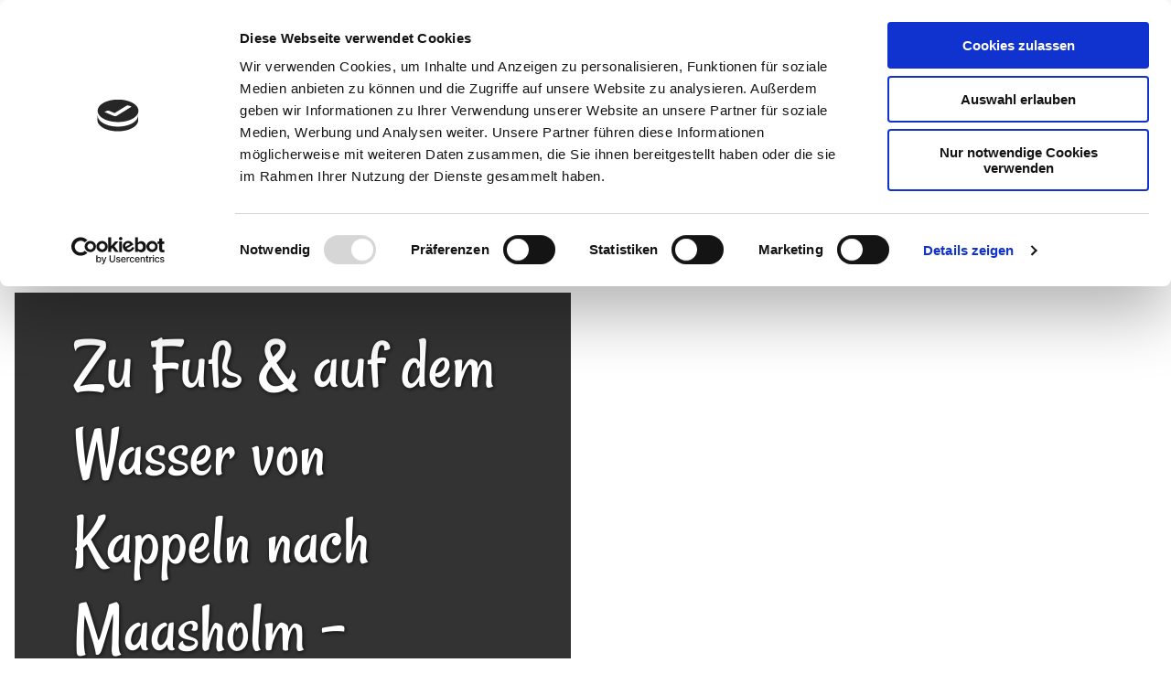

--- FILE ---
content_type: text/html; charset=utf-8
request_url: https://www.ostseefjordschlei.de/tour/zu-fuss-auf-dem-wasser-von-kappeln-nach-maasholm-wandern-am-ostseefjord-schlei
body_size: 26160
content:
<!DOCTYPE html><html class="no-js" lang="de"><head><meta charset="utf-8"><!-- This website is powered by TYPO3 - inspiring people to share! TYPO3 is a free open source Content Management Framework initially created by Kasper Skaarhoj and licensed under GNU/GPL. TYPO3 is copyright 1998-2026 of Kasper Skaarhoj. Extensions are copyright of their respective owners. Information and contribution at https://typo3.org/ --><link rel="shortcut icon" href="/typo3conf/ext/ndstemplate/Resources/Public/Assets/favicon/ostseefjordschlei/favicon.ico" type="image/vnd.microsoft.icon"><title>Zu Fuß &amp; auf dem Wasser von Kappeln nach Maasholm – Wandern am Ostseefjord Schlei</title><meta property="og:title" content="Zu Fuß &amp; auf dem Wasser von Kappeln nach Maasholm – Wandern am Ostseefjord Schlei"/><meta property="og:image" content="//img.ecmaps.de/remote/.jpg?url=https%3A%2F%2Fd2exd72xrrp1s7.cloudfront.net%2Fwww%2F000%2F1k3%2F1k%2F1khutm1tsc3gyzwsf11ng6gpv2ya1buk6-uhi5564841%2F0&amp;scale=both&amp;mode=crop&amp;quality=90&amp;width=1200&amp;height=630"/><meta name="generator" content="TYPO3 CMS"/><meta name="robots" content="follow,index"/><meta name="viewport" content="width=device-width, initial-scale=1"/><meta name="twitter:card" content="summary"/><meta name="bookmark-key" content="ndsdestinationdatatour_C2CE4B4D1EBA155291856D1D2ED1AC3F"/><link rel="stylesheet" type="text/css" href="/typo3temp/assets/compressed/merged-b19be1b9216dbe3060271663645009d0-min.css?1720524113" media="print"><style type="text/css"> /*<![CDATA[*/ <!-- /*Base_critical*/ :root{--btn-bg-color: #FFFFFF;--btn-bg-color-active: #025770;--btn-text-color: #025770;--btn-text-color-active: #FFFFFF;--btn-border: 2px solid #012C38;--btn-border-active: 2px solid #012C38}.btn{font-size:14px;font-family:"Mulish",sans-serif;font-weight:400;line-height:1.5;text-decoration-skip-ink:none;display:inline-flex;text-align:center;white-space:nowrap;vertical-align:middle;align-items:center;-webkit-user-select:none;-moz-user-select:none;-ms-user-select:none;user-select:none;height:3rem;border:var(--btn-border);background-color:var(--btn-bg-color);color:var(--btn-text-color);text-decoration:none;font-weight:700;margin-right:.35rem;margin-bottom:.35rem;padding:0 1rem}@media screen and (min-width: 414px){.btn{font-size:calc(14px + 4 * (100vw - 414px) / 866)}}@media screen and (min-width: 1280px){.btn{font-size:18px}}@media(min-width: 768px){.btn{margin-right:1.06rem;margin-bottom:1.06rem;padding:0 1rem;height:3rem}}.btn:last-child{margin-right:0}.btn--small{font-size:12px;font-family:"Mulish",sans-serif;font-weight:400;line-height:1.5;text-decoration-skip-ink:none;height:2.5rem;padding:0 1rem}@media screen and (min-width: 414px){.btn--small{font-size:calc(12px + 2 * (100vw - 414px) / 866)}}@media screen and (min-width: 1280px){.btn--small{font-size:14px}}@media(min-width: 768px){.btn--small{height:2.5rem;padding:0 1rem}}.btn--filter{font-size:12px;font-family:"Mulish",sans-serif;font-weight:400;line-height:1.5;text-decoration-skip-ink:none;height:2.5rem;padding:0 1rem}@media screen and (min-width: 414px){.btn--filter{font-size:calc(12px + 2 * (100vw - 414px) / 866)}}@media screen and (min-width: 1280px){.btn--filter{font-size:14px}}@media(min-width: 768px){.btn--filter{height:2.5rem;padding:0 1rem}}.btn--reset{background-color:rgba(0,0,0,0);outline:none;border:0;margin:0}.btn--round{background-color:rgba(0,0,0,0);outline:none;border:0;margin:0;margin:.5em;border:var(--btn-border);border-radius:50%;border-color:currentColor;color:currentColor;width:3rem;padding:0;justify-content:center;align-items:center}@media(min-width: 768px){.btn--round{width:3rem}}.btn--round:last-child{margin-right:.5em}.btn--grouped{margin-right:0;margin-bottom:2px}.btn--grouped:not(:last-child){margin-right:-2px}.btn--loading{cursor:wait !important}@media(min-width: 415px){.btn--switch-icon-text-responsive .btn__icon{display:none}}@media(max-width: 414px){.btn--switch-icon-text-responsive .btn__text{display:none}}.btn__icon{margin-right:.25em}.btn__icon:last-child{margin-right:0}.btn__icon .icon__svg{width:1rem;height:1rem}@media(min-width: 768px){.btn__icon .icon__svg{width:1.5rem;height:1.5rem}}.btn__icon~.btn__text{margin-left:.5em}.btn-container{width:100%}.btn-group{display:flex;flex-wrap:wrap;width:100%;align-items:center}.btn-group .btn{margin-bottom:1rem}.btn-group--align-left{justify-content:flex-start}.btn-group--align-center{justify-content:center}.btn-group--align-right{justify-content:flex-end}.btn--left{margin-right:auto}.btn--right{margin-left:auto}.btn--loading{position:relative}.btn--loading .btn__icon{display:none}.btn--loading:before{border-radius:50%;width:1.5em;height:1.5em;content:" ";position:relative;text-indent:-9999em;border-top:.2em solid rgba(2,87,112,.5);border-right:.2em solid rgba(2,87,112,.5);border-bottom:.2em solid rgba(2,87,112,.5);border-left:.2em solid #025770;-webkit-animation:btn__spinner 1.1s infinite linear;animation:btn__spinner 1.1s infinite linear}.btn--loading .btn__text{padding-left:.5em}@-webkit-keyframes btn__spinner{0%{-webkit-transform:rotate(0deg);transform:rotate(0deg)}100%{-webkit-transform:rotate(360deg);transform:rotate(360deg)}}@keyframes btn__spinner{0%{-webkit-transform:rotate(0deg);transform:rotate(0deg)}100%{-webkit-transform:rotate(360deg);transform:rotate(360deg)}}:root{--color: #012C38;--bg-color: #FFFFFF;--border-color: #012C38;--link-color: #025770;--link-color-hover: #025770;--color-media: #FFFFFF}.scheme--standard{--color: #025770;--background-color: #FFFFFF;--border-color: transparent;--color-media: #FFFFFF}.scheme--conversion{--color: #FFFFFF;--background-color: #EE7151;--border-color: transparent;--color-media: #012C38}.scheme--white{--color: #012C38;--background-color: #FFFFFF;--border-color: transparent;--color-media: #FFFFFF}.scheme--lightblue{--color: #012C38;--background-color: #E7EFF1;--border-color: transparent;--color-media: #FFFFFF}.scheme--darkblue{--color: #FFFFFF;--background-color: #012C38;--border-color: transparent;--color-media: #012C38}.scheme--eye-catcher-red{--color: #FFFFFF;--background-color: rgba(238, 113, 81, 0.8);--border-color: rgba(238, 113, 81, 0.3);--color-media: #012C38}.scheme--eye-catcher-lightblue{--color: #012C38;--background-color: rgba(231, 239, 241, 0.9);--border-color: rgba(231, 239, 241, 0.3);--color-media: #FFFFFF}.scheme--eye-catcher-blue{--color: #012C38;--background-color: rgba(2, 87, 112, 0.8);--border-color: rgba(2, 87, 112, 0.3);--color-media: #FFFFFF}.scheme--dark-font-white-bg-border{--color: #012C38;--background-color: #FFFFFF;--border-color: #FFFFFF;--color-media: #FFFFFF}.scheme--light-font-black-bg-border{--color: #FFFFFF;--background-color: #000000;--border-color: #000000;--color-media: #012C38}.scheme--light-font-transparent-bg-border{--color: #FFFFFF;--background-color: rgba(0, 0, 0, 0);--border-color: rgba(0, 0, 0, 0);--color-media: #012C38}.scheme--dark-font-transparent-bg-border{--color: #012C38;--background-color: rgba(0, 0, 0, 0);--border-color: rgba(0, 0, 0, 0);--color-media: #FFFFFF}.scheme--light-font-white-bg-border{--color: #FFFFFF;--background-color: #FFFFFF;--border-color: #FFFFFF;--color-media: #012C38}.scheme--dark-font-black-bg-border{--color: #012C38;--background-color: #000000;--border-color: #000000;--color-media: #FFFFFF}.scheme--light-font-blue-bg-border{--color: #FFFFFF;--background-color: #025770;--border-color: #025770;--color-media: #FFFFFF}[class^=scheme--],[class*=" scheme--"]{color:var(--color);background-color:var(--background-color);border-color:var(--border-color)}:root{-moz-tab-size:4;-o-tab-size:4;tab-size:4}*,*::before,*::after{box-sizing:inherit}html{font-size:16px;box-sizing:border-box;line-height:1.5}body{font-size:14px;margin:0;font-family:"Mulish",sans-serif;color:var(--color);position:relative;-webkit-font-smoothing:antialiased;-moz-osx-font-smoothing:grayscale;overflow-wrap:break-word}@media screen and (min-width: 414px){body{font-size:calc(14px + 4 * (100vw - 414px) / 866)}}@media screen and (min-width: 1280px){body{font-size:18px}}body.default{display:none}body.default hr{height:0}body.default b,body.default strong{font-weight:bolder}body.default code,body.default kbd,body.default samp,body.default pre{font-family:SFMono-Regular,Menlo,Monaco,Consolas,"Liberation Mono","Courier New",monospace;font-size:1em}body.default small{font-size:80%}body.default sub,body.default sup{font-size:75%;line-height:0;position:relative;vertical-align:baseline}body.default sub{bottom:-0.25em}body.default sup{top:-0.5em}body.default summary{display:list-item}body.default a,body.default .text-link{color:var(--link-color)}body.default figure:not(.accordion__figure){margin:0}body.default blockquote{margin:0}button,input,optgroup,select,textarea{font-family:inherit;font-size:100%;line-height:1.15;margin:0}button,select{text-transform:none}button,[type=button],[type=reset],[type=submit]{appearance:auto;-webkit-appearance:button;-moz-appearance:button;border-radius:0}button::-moz-focus-inner,[type=button]::-moz-focus-inner,[type=reset]::-moz-focus-inner,[type=submit]::-moz-focus-inner{border-style:none;padding:0}button:-moz-focusring,[type=button]:-moz-focusring,[type=reset]:-moz-focusring,[type=submit]:-moz-focusring{outline:1px dotted ButtonText}fieldset{padding:0;border:0;margin:0;min-width:0;max-width:100%}legend{padding:0}progress{vertical-align:baseline}[type=number]::-webkit-inner-spin-button,[type=number]::-webkit-outer-spin-button{height:auto}[type=search]{appearance:auto;-webkit-appearance:textfield;-moz-appearance:textfield;outline-offset:-2px}[type=search]::-webkit-search-decoration{-webkit-appearance:none}::-webkit-file-upload-button{-webkit-appearance:button;font:inherit}select:-moz-focusring{color:rgba(0,0,0,0);text-shadow:0 0 0 #000}option{color:#012c38;background-color:#fff}.icon{display:inline-flex;flex-direction:row;flex-wrap:nowrap;justify-content:flex-start;align-content:center;align-items:center;line-height:1}.icon__svg{order:0;flex:0 1 auto;align-self:auto;fill:currentColor;height:1em;width:1em}.icon--small .icon__svg{width:.5em}@font-face{font-family:"Rancho";font-style:normal;font-weight:400;src:local("Rancho Regular"),local("Rancho-Regular"),url("/typo3conf/ext/ndstemplate/Resources/Public/Fonts/rancho-v10-latin-regular.woff2") format("woff2"),url("/typo3conf/ext/ndstemplate/Resources/Public/Fonts/rancho-v10-latin-regular.woff") format("woff");font-display:swap}@font-face{font-family:"Mulish";font-style:normal;font-weight:400;src:local(""),url("/typo3conf/ext/ndstemplate/Resources/Public/Fonts/mulish-v1-latin-regular.woff2") format("woff2"),url("/typo3conf/ext/ndstemplate/Resources/Public/Fonts/mulish-v1-latin-regular.woff") format("woff");font-display:swap}@font-face{font-family:"Mulish";font-style:normal;font-weight:800;src:local(""),url("/typo3conf/ext/ndstemplate/Resources/Public/Fonts/mulish-v1-latin-800.woff2") format("woff2"),url("/typo3conf/ext/ndstemplate/Resources/Public/Fonts/mulish-v1-latin-800.woff") format("woff");font-display:swap}@font-face{font-family:"Mulish";font-style:italic;font-weight:400;src:local(""),url("/typo3conf/ext/ndstemplate/Resources/Public/Fonts/mulish-v1-latin-italic.woff2") format("woff2"),url("/typo3conf/ext/ndstemplate/Resources/Public/Fonts/mulish-v1-latin-italic.woff") format("woff");font-display:swap}@font-face{font-family:"Mulish";font-style:italic;font-weight:800;src:local(""),url("/typo3conf/ext/ndstemplate/Resources/Public/Fonts/mulish-v1-latin-800italic.woff2") format("woff2"),url("/typo3conf/ext/ndstemplate/Resources/Public/Fonts/mulish-v1-latin-800italic.woff") format("woff");font-display:swap}body.default h1,body.default .typo-xxl{font-size:36px;font-family:"Rancho",sans-serif;font-weight:400;line-height:1.2;margin-top:0;margin-bottom:0;text-decoration-skip-ink:none}@media screen and (min-width: 414px){body.default h1,body.default .typo-xxl{font-size:calc(36px + 44 * (100vw - 414px) / 866)}}@media screen and (min-width: 1280px){body.default h1,body.default .typo-xxl{font-size:80px}}body.default h2,body.default .typo-xl{font-size:28px;font-family:"Rancho",sans-serif;font-weight:400;line-height:1.2;margin-top:0;margin-bottom:0;text-decoration-skip-ink:none}@media screen and (min-width: 414px){body.default h2,body.default .typo-xl{font-size:calc(28px + 36 * (100vw - 414px) / 866)}}@media screen and (min-width: 1280px){body.default h2,body.default .typo-xl{font-size:64px}}body.default h3,body.default .typo-l{font-size:24px;font-family:"Rancho",sans-serif;font-weight:400;line-height:1.2;margin-top:0;margin-bottom:0;text-decoration-skip-ink:none}@media screen and (min-width: 414px){body.default h3,body.default .typo-l{font-size:calc(24px + 24 * (100vw - 414px) / 866)}}@media screen and (min-width: 1280px){body.default h3,body.default .typo-l{font-size:48px}}body.default h4,body.default h5,body.default h6,body.default .typo-m{font-size:20px;font-family:"Rancho",sans-serif;font-weight:400;line-height:1.2;margin-top:0;margin-bottom:0;font-weight:800;text-decoration-skip-ink:none}@media screen and (min-width: 414px){body.default h4,body.default h5,body.default h6,body.default .typo-m{font-size:calc(20px + 4 * (100vw - 414px) / 866)}}@media screen and (min-width: 1280px){body.default h4,body.default h5,body.default h6,body.default .typo-m{font-size:24px}}body.default p,body.default .bodytext,body.default .typo-s{font-size:14px;font-family:"Mulish",sans-serif;font-weight:400;line-height:1.5;margin-top:0;margin-bottom:1rem;text-decoration-skip-ink:none}@media screen and (min-width: 414px){body.default p,body.default .bodytext,body.default .typo-s{font-size:calc(14px + 4 * (100vw - 414px) / 866)}}@media screen and (min-width: 1280px){body.default p,body.default .bodytext,body.default .typo-s{font-size:18px}}body.default small,body.default .small,body.default .typo-xs{font-size:12px;font-family:"Mulish",sans-serif;font-weight:400;line-height:1.5;margin-top:0;margin-bottom:1rem;text-decoration-skip-ink:none}@media screen and (min-width: 414px){body.default small,body.default .small,body.default .typo-xs{font-size:calc(12px + 2 * (100vw - 414px) / 866)}}@media screen and (min-width: 1280px){body.default small,body.default .small,body.default .typo-xs{font-size:14px}}body.default .typo-xxs{font-size:8px;font-family:"Mulish",sans-serif;font-weight:400;line-height:1.5;margin-top:0;margin-bottom:1rem}@media screen and (min-width: 414px){body.default .typo-xxs{font-size:calc(8px + 2 * (100vw - 414px) / 866)}}@media screen and (min-width: 1280px){body.default .typo-xxs{font-size:10px}}body.default blockquote,body.default .quote,body.default .typo-z{font-size:18px;font-family:"Mulish",sans-serif;font-weight:400;line-height:1.5;margin-top:0;margin-bottom:1rem;font-style:italic;text-decoration-skip-ink:none}@media screen and (min-width: 414px){body.default blockquote,body.default .quote,body.default .typo-z{font-size:calc(18px + 14 * (100vw - 414px) / 866)}}@media screen and (min-width: 1280px){body.default blockquote,body.default .quote,body.default .typo-z{font-size:32px}}.typo-xxl{font-size:36px;font-family:"Rancho",sans-serif;font-weight:400;line-height:1.2;margin-top:0;margin-bottom:0;text-decoration-skip-ink:none}@media screen and (min-width: 414px){.typo-xxl{font-size:calc(36px + 44 * (100vw - 414px) / 866)}}@media screen and (min-width: 1280px){.typo-xxl{font-size:80px}}.typo-xl{font-size:28px;font-family:"Rancho",sans-serif;font-weight:400;line-height:1.2;margin-top:0;margin-bottom:0;text-decoration-skip-ink:none}@media screen and (min-width: 414px){.typo-xl{font-size:calc(28px + 36 * (100vw - 414px) / 866)}}@media screen and (min-width: 1280px){.typo-xl{font-size:64px}}.typo-l{font-size:24px;font-family:"Rancho",sans-serif;font-weight:400;line-height:1.2;margin-top:0;margin-bottom:0;text-decoration-skip-ink:none}@media screen and (min-width: 414px){.typo-l{font-size:calc(24px + 24 * (100vw - 414px) / 866)}}@media screen and (min-width: 1280px){.typo-l{font-size:48px}}.typo-m{font-size:20px;font-family:"Rancho",sans-serif;font-weight:400;line-height:1.2;margin-top:0;margin-bottom:0;font-weight:800;text-decoration-skip-ink:none}@media screen and (min-width: 414px){.typo-m{font-size:calc(20px + 4 * (100vw - 414px) / 866)}}@media screen and (min-width: 1280px){.typo-m{font-size:24px}}.typo-s{font-size:14px;font-family:"Mulish",sans-serif;font-weight:400;line-height:1.5;margin-top:0;margin-bottom:1rem;text-decoration-skip-ink:none}@media screen and (min-width: 414px){.typo-s{font-size:calc(14px + 4 * (100vw - 414px) / 866)}}@media screen and (min-width: 1280px){.typo-s{font-size:18px}}.typo-xs{font-size:12px;font-family:"Mulish",sans-serif;font-weight:400;line-height:1.5;margin-top:0;margin-bottom:1rem;text-decoration-skip-ink:none}@media screen and (min-width: 414px){.typo-xs{font-size:calc(12px + 2 * (100vw - 414px) / 866)}}@media screen and (min-width: 1280px){.typo-xs{font-size:14px}}.typo-xxs{font-size:8px;font-family:"Mulish",sans-serif;font-weight:400;line-height:1.5;margin-top:0;margin-bottom:1rem}@media screen and (min-width: 414px){.typo-xxs{font-size:calc(8px + 2 * (100vw - 414px) / 866)}}@media screen and (min-width: 1280px){.typo-xxs{font-size:10px}}.typo-z{font-size:18px;font-family:"Mulish",sans-serif;font-weight:400;line-height:1.5;margin-top:0;margin-bottom:1rem;font-style:italic;text-decoration-skip-ink:none}@media screen and (min-width: 414px){.typo-z{font-size:calc(18px + 14 * (100vw - 414px) / 866)}}@media screen and (min-width: 1280px){.typo-z{font-size:32px}}.noscroll{overflow-y:hidden !important}.noscroll.touchevents.retina body{position:fixed}[hidden],.hidden{display:none !important}.visually-hidden{position:absolute !important;clip:rect(1px, 1px, 1px, 1px);padding:0 !important;border:0 !important;height:1px !important;width:1px !important;overflow:hidden}.text-align-left{text-align:left !important}.text-align-center{text-align:center !important}.text-align-right{text-align:right !important}.content-wrap{display:flex;justify-content:inherit} /*Header_header_critical*/ .header{max-width:42rem;margin-bottom:1rem;text-align:left;margin-right:auto}@media(max-width: 767px){.header{word-wrap:break-word;overflow-wrap:break-word;-webkit-hyphens:auto;-ms-hyphens:auto;hyphens:auto}}.header.text-align-left{margin-left:0;margin-right:auto}.header.text-align-center{margin-left:auto;margin-right:auto}.header.text-align-right{margin-left:auto;margin-right:0}.content-wrap>.header{margin-bottom:3rem}.stage--bg-video:not(.stage--bg-media-scheme-color) .header,.stage--bg-image:not(.stage--bg-media-scheme-color) .header,.stage__col--bg-image .header{text-shadow:1px 1px 5px rgba(0,0,0,.8)}.stage__content-box .header{text-shadow:none}.header__link{text-decoration:none}.no-touchevents .header__link:not(:disabled):hover,.no-touchevents .header__link:not(:disabled).hover,.no-touchevents .header__link:not(:disabled).is-hover{text-decoration:underline}.no-touchevents .header__link:not(:disabled):focus,.no-touchevents .header__link:not(:disabled).focus,.no-touchevents .header__link:not(:disabled).is-focus{text-decoration:underline}.header__link:active,.header__link.active,.header__link.is-active{text-decoration:underline}[class^=scheme--] .header__link,[class*=" scheme--"] .header__link{color:currentColor}[class^=scheme--] .header__head,[class*=" scheme--"] .header__head,[class^=scheme--] .header__sub,[class*=" scheme--"] .header__sub{color:currentColor}.header__sub{margin-top:1rem} /*Stage_stage-content-box_critical*/ .stage__content-box{grid-column:main;padding-left:2rem;padding-right:2rem;background-color:rgba(0,0,0,.8);padding:2rem}@media screen and (min-width: 414px){.stage__content-box{padding-left:calc(2rem + 2 * (100vw - 414px) / 354);padding-right:calc(2rem + 2 * (100vw - 414px) / 354)}}@media screen and (min-width: 768px){.stage__content-box{padding-left:4rem;padding-right:4rem}}.stage__content-box>.content-wrap{grid-column:main}.stage__content-box>.content-full{grid-column:full} /*Stage_stage-half-layout_critical*/ @media(min-width: 1025px){.stage__content--half-layout-left,.stage__content--half-layout-right,.stage__content--half-layout-center{width:50%}}.stage__content--half-layout-left{margin-right:auto}.stage__content--half-layout-right{margin-left:auto}.stage__content--half-layout-center{margin-left:auto;margin-right:auto} /*Stage_stage_critical*/ .stage{position:relative}.stage--border{border:20px solid #fff}.stage--transparent{background:rgba(0,0,0,0)}.stage--bg-blur{background-color:#000}.stage__bg{position:absolute;top:0;bottom:0;left:0;right:0}.stage--bg-image .stage__bg{background-repeat:no-repeat;background-size:cover;background-position:center}.stage--bg-image-fixed .stage__bg{background-attachment:scroll}@media(min-width: 1024px){.no-touchevents .stage--bg-image-fixed .stage__bg{background-attachment:fixed}}.stage--align-bg-image-top .stage__bg{background-size:100%;background-position:top center}.stage--align-bg-image-bottom .stage__bg{background-size:100%;background-position:bottom center}.stage--transparent .stage__bg{background:rgba(0,0,0,0)}.stage--bg-blur .stage__bg{-webkit-filter:blur(20px);filter:blur(20px);opacity:.5}.stage--bg-image-repeat .stage__bg{background-size:initial;background-repeat:repeat}.stage__bg-wrap{overflow:hidden}.stage--bg-video{overflow:hidden}.stage--bg-video .stage-video-background{position:absolute;top:50%;left:50%;-webkit-transform:translate(-50%, -50%);transform:translate(-50%, -50%);width:100%;height:100%;min-width:100%;background-size:cover;-o-object-fit:cover;object-fit:cover}.stage--bg-video.object-fit-polyfill .stage-video-background{top:100% !important;left:50% !important}.stage__parallax{background-repeat:no-repeat;background-size:cover;background-position:center;height:100%}.stage__container{width:100%;display:grid;grid-auto-rows:1fr}.stage__container--double{--stage-cols: 2}@media(min-width: 768px){.stage__container--double{grid-template-columns:repeat(2, 1fr)}}@media(min-width: 768px){.stage__container--triple{grid-template-columns:repeat(3, 1fr)}}.stage__container--full-screen{min-height:calc(100vh);min-height:calc(var(--vh, 1vh) * 100)}.stage__container--full-screen-top{align-items:start}.stage__container--full-screen-center{align-items:center}.stage__container--full-screen-bottom{align-items:end}.stage__col{position:relative;width:100%}.stage__col--bg-image{background-repeat:no-repeat;background-size:cover}.stage__col--bg-image-fixed{background-attachment:scroll}@media(min-width: 1024px){.no-touchevents .stage__col--bg-image-fixed{background-attachment:fixed}}.stage__content{--stage-horizontal-padding: 1rem;display:grid;grid-template-columns:[full-start] minmax(var(--stage-horizontal-padding), 1fr) [main-start] minmax(0, 84rem) [main-end] minmax(var(--stage-horizontal-padding), 1fr) [full-end]}.stage__content>.content-wrap{grid-column:main}.stage__content>.content-full{grid-column:full}.stage--bg-video:not(.stage--bg-media-scheme-color) .stage__content,.stage--bg-image:not(.stage--bg-media-scheme-color) .stage__content{color:var(--color-media)}@media(min-width: 768px){.stage__container--double .stage__content{--stage-horizontal-padding: 5rem}}.stage__content--double-left{grid-template-columns:minmax(1rem, 1fr) [main-start] minmax(0, calc(42rem - var(--stage-horizontal-padding))) [main-end];padding-right:var(--stage-horizontal-padding)}.stage__content--double-right{grid-template-columns:[main-start] minmax(0, calc(42rem - var(--stage-horizontal-padding))) [main-end] minmax(1rem, 1fr);padding-left:var(--stage-horizontal-padding)}.stage__container--triple{max-width:84rem;margin-left:auto;margin-right:auto}.stage__content--align-left{justify-content:flex-start}.stage__content--align-center{justify-content:center}.stage__content--align-right{justify-content:flex-end}.stage__content--pt-1{padding-top:2rem}@media screen and (min-width: 414px){.stage__content--pt-1{padding-top:calc(2rem + 2 * (100vw - 414px) / 354)}}@media screen and (min-width: 768px){.stage__content--pt-1{padding-top:4rem}}.stage__content--pb-1{padding-bottom:2rem}@media screen and (min-width: 414px){.stage__content--pb-1{padding-bottom:calc(2rem + 2 * (100vw - 414px) / 354)}}@media screen and (min-width: 768px){.stage__content--pb-1{padding-bottom:4rem}}.stage__content--pt-2{padding-top:4rem}@media screen and (min-width: 414px){.stage__content--pt-2{padding-top:calc(4rem + 4 * (100vw - 414px) / 354)}}@media screen and (min-width: 768px){.stage__content--pt-2{padding-top:8rem}}.stage__content--pb-2{padding-bottom:4rem}@media screen and (min-width: 414px){.stage__content--pb-2{padding-bottom:calc(4rem + 4 * (100vw - 414px) / 354)}}@media screen and (min-width: 768px){.stage__content--pb-2{padding-bottom:8rem}}.stage__content--pt-3{padding-top:6rem}@media screen and (min-width: 414px){.stage__content--pt-3{padding-top:calc(6rem + 6 * (100vw - 414px) / 354)}}@media screen and (min-width: 768px){.stage__content--pt-3{padding-top:12rem}}.stage__content--pb-3{padding-bottom:6rem}@media screen and (min-width: 414px){.stage__content--pb-3{padding-bottom:calc(6rem + 6 * (100vw - 414px) / 354)}}@media screen and (min-width: 768px){.stage__content--pb-3{padding-bottom:12rem}}.stage__content--pt-4{padding-top:8rem}@media screen and (min-width: 414px){.stage__content--pt-4{padding-top:calc(8rem + 8 * (100vw - 414px) / 354)}}@media screen and (min-width: 768px){.stage__content--pt-4{padding-top:16rem}}.stage__content--pb-4{padding-bottom:8rem}@media screen and (min-width: 414px){.stage__content--pb-4{padding-bottom:calc(8rem + 8 * (100vw - 414px) / 354)}}@media screen and (min-width: 768px){.stage__content--pb-4{padding-bottom:16rem}}.stage__content--pt-5{padding-top:10rem}@media screen and (min-width: 414px){.stage__content--pt-5{padding-top:calc(10rem + 10 * (100vw - 414px) / 354)}}@media screen and (min-width: 768px){.stage__content--pt-5{padding-top:20rem}}.stage__content--pb-5{padding-bottom:10rem}@media screen and (min-width: 414px){.stage__content--pb-5{padding-bottom:calc(10rem + 10 * (100vw - 414px) / 354)}}@media screen and (min-width: 768px){.stage__content--pb-5{padding-bottom:20rem}}.stage--col-borders .stage__col{border:#012c38 1px solid;border-left:0;border-right:0}.stage--col-borders .stage__col:not(:last-child){border-right:#012c38 1px solid} /*Breadcrumb_breadcrumb_critical*/ .breadcrumb{display:none;font-size:12px;font-family:"Mulish",sans-serif;font-weight:400;line-height:1.5;text-decoration-skip-ink:none}@media screen and (min-width: 414px){.breadcrumb{font-size:calc(12px + 2 * (100vw - 414px) / 866)}}@media screen and (min-width: 1280px){.breadcrumb{font-size:14px}}@media(min-width: 415px){.breadcrumb{display:block;padding-top:.5rem;padding-bottom:.5rem}}.breadcrumb__links{display:inline-flex;align-self:flex-start;justify-content:center;flex-wrap:wrap;padding:0;margin:0;list-style:none}.breadcrumb__item{flex:0 1 auto;position:relative;padding-right:.5em}.breadcrumb__icon{font-size:.75em;padding-left:.5em} /*Article_article_critical*/ :root{--article-max-width: 63rem}.article-wrap{grid-column:main;width:100%;max-width:var(--article-max-width);margin-left:auto;margin-right:auto;justify-content:inherit}.article{width:100%;margin-bottom:1rem}.article:before,.article:after{content:" ";display:table}.article:after{clear:both}.article:last-child{margin-bottom:0}.article ul{list-style-position:inside;padding:0}.article__media{margin:0 0 1em;height:auto;max-width:450px}.article__media img{max-width:100%;height:auto}@media(min-width: 768px){.article__media--left{float:left;margin-right:1em}}@media(min-width: 768px){.article__media--right{float:right;margin-left:1em}}@media(min-width: 768px){.stage__container--double .article__media{float:none;margin-left:0;margin-right:0}}.article__figure{margin-bottom:1em}.article__figure-video{min-height:300px}.article__figure--audio audio{width:450px;max-width:100%}.article--singlemedia .article__media{float:none;margin-left:auto;margin-right:auto}.article--singlemedia .article__media audio{margin:1rem}.article__text--two-columns{-webkit-columns:320px 2;-moz-columns:320px 2;columns:320px 2;-webkit-column-gap:3rem;-moz-column-gap:3rem;column-gap:3rem}.article__text--two-columns .article__header{-webkit-column-span:all;-moz-column-span:all;column-span:all} /*Simpleslider_simpleslider_critical*/ .simpleslider__list{overflow:hidden}.simpleslider__track{display:flex;position:relative;min-height:auto;white-space:nowrap;will-change:transform}.simpleslider__track.is-animatable{transition:-webkit-transform 200ms ease-in-out;transition:transform 200ms ease-in-out;transition:transform 200ms ease-in-out, -webkit-transform 200ms ease-in-out}.simpleslider__item{flex:0 0 auto;display:inline-block;float:none;width:100%;white-space:normal} /*MediaGallery_mediaGallery_critical*/ .media-gallery{max-width:100%;width:100%}@media(min-width: 1024px){.media-gallery .simpleslider__list{position:relative}}.media-gallery .simpleslider__item{width:100%}@media(min-width: 768px){.media-gallery .simpleslider__item{padding:0 .5rem}}@media(min-width: 768px){.media-gallery .simpleslider__item{width:33.3333333333%}}.media-gallery .simpleslider__item img,.media-gallery .simpleslider__item video,.media-gallery .simpleslider__item picture{width:100%;height:auto;-o-object-fit:cover;object-fit:cover}@media(min-width: 768px){.media-gallery--centered .simpleslider__track{justify-content:center}}.media-gallery--single-slide .simpleslider__item{width:100%}.media-gallery__link{position:relative;display:block} /*MediaItem_mediaItem_critical*/ .media-item{position:relative}.media-item__link{display:block;position:relative} /*Tourmap_tourmap_critical*/ .map--tour{min-height:300px;background-repeat:no-repeat;background-size:cover}@media(min-width: 415px){.map--tour{min-height:570px}} /*Arrival_arrival_critical*/ .arrival{width:100%}.arrival-form{display:flex;flex-wrap:wrap;width:100%}.arrival-form__fieldset{flex:1 1 100%;display:flex;flex-wrap:wrap;align-items:center;justify-content:center;margin-bottom:1rem}@media(min-width: 769px){.arrival-form__fieldset{flex:1 1 50%;flex-wrap:nowrap}}.arrival-form__fieldset-label{flex:1 0 100%;margin-bottom:1em;text-align:center}@media(min-width: 769px){.arrival-form__fieldset-label{margin-bottom:0;margin-right:1em;flex:0 1 auto;text-align:right}}.arrival-form__transport-mode-radio{position:absolute !important;clip:rect(1px, 1px, 1px, 1px);padding:0 !important;border:0 !important;height:1px !important;width:1px !important;overflow:hidden}.arrival-form__transport-mode-icon{cursor:pointer;width:4.5rem;height:4.5rem;border:2px solid #012c38;border-radius:50%;justify-content:center;margin:.25rem;color:#012c38;background-color:#fff}.arrival-form__transport-mode-icon .icon__svg{width:1.75em;height:1.75em}.arrival-form__transport-mode-radio:checked~.arrival-form__transport-mode-icon{background-color:#012c38;color:#fff}.arrival-form__origin{border:1px solid #012c38}.arrival-form__submit{margin-bottom:0} /*Form_inline-form_critical*/ .inline-form{display:flex;justify-content:center;align-items:center}.inline-form--left{justify-content:flex-start}.inline-form--right{justify-content:flex-end}.inline-form__input-wrap{position:relative;flex:1 0 auto;max-width:20rem}.inline-form__input{width:100%;height:2rem;padding:.5em;border:1px solid #012c38}@media(min-width: 768px){.inline-form__input{height:3rem}}.inline-form__input-label{position:absolute;-webkit-transform:translateY(-100%);transform:translateY(-100%);font-size:12px;font-family:"Mulish",sans-serif;font-weight:400;line-height:1.5;text-decoration-skip-ink:none}@media screen and (min-width: 414px){.inline-form__input-label{font-size:calc(12px + 2 * (100vw - 414px) / 866)}}@media screen and (min-width: 1280px){.inline-form__input-label{font-size:14px}}.inline-form__submit{margin-bottom:0} /*Tile_tile_critical*/ .tile{display:inline-block;float:left;position:relative}.tilewall__content--right .tile{float:right}.tile--clear{clear:both}.tile__link{position:absolute;top:0;bottom:0;left:0;right:0}.tile--one-quarter{width:50%}.tile--one-quarter.tile--single-height{position:relative}.tile--one-quarter.tile--single-height:before{display:block;content:"";width:100%;padding-top:100%}.tile--one-quarter.tile--double-height{position:relative}.tile--one-quarter.tile--double-height:before{display:block;content:"";width:100%;padding-top:200%}.tile--one-quarter.tile--triple-height{position:relative}.tile--one-quarter.tile--triple-height:before{display:block;content:"";width:100%;padding-top:300%}.tile--one-quarter.tile--quadruple-height{position:relative}.tile--one-quarter.tile--quadruple-height:before{display:block;content:"";width:100%;padding-top:400%}@media(min-width: 415px){.tile--one-quarter{width:25%}}.tile--two-quarter{width:100%}.tile--two-quarter.tile--single-height{position:relative}.tile--two-quarter.tile--single-height:before{display:block;content:"";width:100%;padding-top:50%}.tile--two-quarter.tile--double-height{position:relative}.tile--two-quarter.tile--double-height:before{display:block;content:"";width:100%;padding-top:100%}.tile--two-quarter.tile--triple-height{position:relative}.tile--two-quarter.tile--triple-height:before{display:block;content:"";width:100%;padding-top:150%}.tile--two-quarter.tile--quadruple-height{position:relative}.tile--two-quarter.tile--quadruple-height:before{display:block;content:"";width:100%;padding-top:200%}@media(min-width: 415px){.tile--two-quarter{width:50%}}.tile--three-quarter{width:100%}.tile--three-quarter.tile--single-height{position:relative}.tile--three-quarter.tile--single-height:before{display:block;content:"";width:100%;padding-top:33.3333333333%}.tile--three-quarter.tile--double-height{position:relative}.tile--three-quarter.tile--double-height:before{display:block;content:"";width:100%;padding-top:66.6666666667%}.tile--three-quarter.tile--triple-height{position:relative}.tile--three-quarter.tile--triple-height:before{display:block;content:"";width:100%;padding-top:100%}.tile--three-quarter.tile--quadruple-height{position:relative}.tile--three-quarter.tile--quadruple-height:before{display:block;content:"";width:100%;padding-top:133.3333333333%}@media(min-width: 415px){.tile--three-quarter{width:75%}}.tile--four-quarter{width:100%}.tile--four-quarter.tile--single-height{position:relative}.tile--four-quarter.tile--single-height:before{display:block;content:"";width:100%;padding-top:25%}.tile--four-quarter.tile--double-height{position:relative}.tile--four-quarter.tile--double-height:before{display:block;content:"";width:100%;padding-top:50%}.tile--four-quarter.tile--triple-height{position:relative}.tile--four-quarter.tile--triple-height:before{display:block;content:"";width:100%;padding-top:75%}.tile--four-quarter.tile--quadruple-height{position:relative}.tile--four-quarter.tile--quadruple-height:before{display:block;content:"";width:100%;padding-top:100%}.tile--one-third{width:100%}.tile--one-third.tile--single-height{position:relative}.tile--one-third.tile--single-height:before{display:block;content:"";width:100%;padding-top:100%}.tile--one-third.tile--double-height{position:relative}.tile--one-third.tile--double-height:before{display:block;content:"";width:100%;padding-top:200%}.tile--one-third.tile--triple-height{position:relative}.tile--one-third.tile--triple-height:before{display:block;content:"";width:100%;padding-top:300%}.tile--one-third.tile--quadruple-height{position:relative}.tile--one-third.tile--quadruple-height:before{display:block;content:"";width:100%;padding-top:400%}@media(min-width: 415px){.tile--one-third{width:33.3333333333%}}.tile--two-third{width:100%}.tile--two-third.tile--single-height{position:relative}.tile--two-third.tile--single-height:before{display:block;content:"";width:100%;padding-top:50%}.tile--two-third.tile--double-height{position:relative}.tile--two-third.tile--double-height:before{display:block;content:"";width:100%;padding-top:100%}.tile--two-third.tile--triple-height{position:relative}.tile--two-third.tile--triple-height:before{display:block;content:"";width:100%;padding-top:150%}.tile--two-third.tile--quadruple-height{position:relative}.tile--two-third.tile--quadruple-height:before{display:block;content:"";width:100%;padding-top:200%}@media(min-width: 415px){.tile--two-third{width:66.6666666667%}}.tile--three-third{width:100%}.tile--three-third.tile--single-height{position:relative}.tile--three-third.tile--single-height:before{display:block;content:"";width:100%;padding-top:33.3333333333%}.tile--three-third.tile--double-height{position:relative}.tile--three-third.tile--double-height:before{display:block;content:"";width:100%;padding-top:66.6666666667%}.tile--three-third.tile--triple-height{position:relative}.tile--three-third.tile--triple-height:before{display:block;content:"";width:100%;padding-top:100%}.tile--three-third.tile--quadruple-height{position:relative}.tile--three-third.tile--quadruple-height:before{display:block;content:"";width:100%;padding-top:133.3333333333%}.simpleslider__item>.tile{width:100%}.tile__wrap{position:absolute;top:0;left:0;right:0;bottom:0;overflow:hidden;background-size:cover}.tilewall--spacing .tile__wrap{position:absolute;top:.25rem;left:.25rem;right:.25rem;bottom:.25rem}@media(min-width: 768px){.tilewall--spacing .tile__wrap{position:absolute;top:.5rem;left:.5rem;right:.5rem;bottom:.5rem}} /*Icontext_icontext_critical*/ .icontext{display:flex}.icontext--center{justify-content:center}.icontext__icon{margin-right:.5em}.icontext--valign-top .icontext__icon{margin-top:.25em}.icontext__groups{width:100%;margin:0 -0.5em;display:flex;flex-wrap:wrap}.icontext__group{display:flex;padding:0 .5em}.icontext--spaceless{margin:0;padding:0}.icontext--valign-top{align-items:flex-start} /*Iconlist_iconlist_critical*/ .iconlist{font-size:20px;display:inline-flex;align-self:flex-start;justify-content:left;padding:0;margin:1rem 0}@media screen and (min-width: 414px){.iconlist{font-size:calc(20px + 4 * (100vw - 414px) / 866)}}@media screen and (min-width: 1280px){.iconlist{font-size:24px}}.iconlist__item{display:inline-flex;margin-right:2.5rem}.iconlist__item:last-child{margin-right:0}.iconlist__link{display:inline-flex;color:#012c38;text-decoration:none;padding:.25rem}.no-touchevents .iconlist__link:focus,.no-touchevents .iconlist__link.focus,.no-touchevents .iconlist__link.is-focus{outline:1px currentColor solid}.iconlist__icon{fill:currentColor}.iconlist__icon .icon__svg{height:1.5em;width:1.5em} /*Pageheader_pageheader_critical*/ .pageheader{z-index:90;position:absolute;top:0;right:0;left:0;padding:.5em 1em;color:#fff;background:rgba(0,0,0,.8)}.pageheader__content{max-width:84rem;margin-left:auto;margin-right:auto;display:flex;flex-direction:row;flex-wrap:nowrap;justify-content:space-between;align-content:stretch;align-items:center}.pageheader__section{flex:0 0 auto}.pageheader__link{display:block;color:#fff}.no-touchevents .pageheader__link:not(:disabled):hover,.no-touchevents .pageheader__link:not(:disabled).hover,.no-touchevents .pageheader__link:not(:disabled).is-hover{color:#e6e6e6}.no-touchevents .pageheader__link:not(:disabled):focus,.no-touchevents .pageheader__link:not(:disabled).focus,.no-touchevents .pageheader__link:not(:disabled).is-focus{color:#e6e6e6}.pageheader__link:active,.pageheader__link.active,.pageheader__link.is-active{color:#e6e6e6}.no-touchevents .is-scrolled .pageheader__link:not(:disabled):hover,.no-touchevents .is-scrolled .pageheader__link:not(:disabled).hover,.no-touchevents .is-scrolled .pageheader__link:not(:disabled).is-hover,.no-touchevents .pageheader--alternative .pageheader__link:not(:disabled):hover,.no-touchevents .pageheader--alternative .pageheader__link:not(:disabled).hover,.no-touchevents .pageheader--alternative .pageheader__link:not(:disabled).is-hover{color:#025770}.no-touchevents .is-scrolled .pageheader__link:not(:disabled):focus,.no-touchevents .is-scrolled .pageheader__link:not(:disabled).focus,.no-touchevents .is-scrolled .pageheader__link:not(:disabled).is-focus,.no-touchevents .pageheader--alternative .pageheader__link:not(:disabled):focus,.no-touchevents .pageheader--alternative .pageheader__link:not(:disabled).focus,.no-touchevents .pageheader--alternative .pageheader__link:not(:disabled).is-focus{color:#025770}.is-scrolled .pageheader__link:active,.is-scrolled .pageheader__link.active,.is-scrolled .pageheader__link.is-active,.pageheader--alternative .pageheader__link:active,.pageheader--alternative .pageheader__link.active,.pageheader--alternative .pageheader__link.is-active{color:#025770}.pageheader__logo-link{display:flex}.pageheader__logo{height:2rem;position:relative;fill:currentColor}@media screen and (min-width: 414px){.pageheader__logo{height:calc(2rem + 1 * (100vw - 414px) / 354)}}@media screen and (min-width: 768px){.pageheader__logo{height:3rem}}.pageheader__btn{margin:0}.pageheader__btn.pageheader__btn--conversion{color:#ee7151}.no-touchevents .pageheader__btn.pageheader__btn--conversion:not(:disabled):hover,.no-touchevents .pageheader__btn.pageheader__btn--conversion:not(:disabled).hover,.no-touchevents .pageheader__btn.pageheader__btn--conversion:not(:disabled).is-hover{color:#ee7151;border-color:#ee7151}.no-touchevents .pageheader__btn.pageheader__btn--conversion:not(:disabled):focus,.no-touchevents .pageheader__btn.pageheader__btn--conversion:not(:disabled).focus,.no-touchevents .pageheader__btn.pageheader__btn--conversion:not(:disabled).is-focus{color:#ee7151;border-color:#ee7151}.pageheader__btn.pageheader__btn--conversion:active,.pageheader__btn.pageheader__btn--conversion.active,.pageheader__btn.pageheader__btn--conversion.is-active{color:#ee7151;border-color:#ee7151}.pageheader__btn .btn__text{display:none}@media(min-width: 768px){.pageheader__btn .btn__text{display:inline}}@media(max-width: 767px){.pageheader__btn .btn__icon{margin-right:0}}.pageheader__flyouts{display:none} /*Checklist_checklist_critical*/ .checklist{display:flex;flex-direction:row;flex-wrap:wrap;padding:0;margin:0;margin-bottom:1rem}.checklist--horizontal{flex-wrap:initial;flex-direction:initial;margin:1rem auto;justify-content:center;max-width:55rem}.checklist__item{flex:1 0 100%;list-style:none;margin-bottom:1rem}.checklist--horizontal .checklist__item{flex:initial;width:100%;margin:0 2.5rem .75rem 2.5rem}.checklist__item:last-child{margin-right:0}.checklist__item p{display:inline-block;margin-bottom:0;font-size:inherit}.checklist__line{display:flex;flex-direction:row;align-items:flex-start}.checklist__line-item{flex:0 1 auto}.checklist__line-text{flex-basis:100%} /*Form_form_critical*/ .form{width:100%;max-width:60rem;margin:0 auto 1rem}.form__header{padding-bottom:1.5rem}.form__fields{display:grid;width:100%;grid-template-columns:repeat(1, 1fr);grid-gap:2em}@media(min-width: 415px){.form__fields{grid-template-columns:repeat(2, 1fr)}}.form__field{position:relative;margin-bottom:.5em}@media(min-width: 415px){.form__field--full-width{grid-column:1/span 2}}.form__field--agb{display:flex;align-items:baseline}.form__field--agb-label{margin-right:.5em}.form__field-label{position:absolute;-webkit-transform:translateY(-100%);transform:translateY(-100%)}.form__field-label-required{text-decoration:none}.form__field-input,.form__field-select{width:100%;height:2.5rem;padding:.5em;border:#012c38 1px solid}@media(min-width: 415px){.form__field-input,.form__field-select{height:3rem}}.form__field-input.invalid,.form__field-select.invalid,.form__field-textarea.invalid{border-color:#93343a}.form__field-input.valid,.form__field-select.valid,.form__field-textarea.valid{border-color:#93d424}.form__field-select{position:relative;z-index:1;background-color:rgba(0,0,0,0);-webkit-appearance:none;-moz-appearance:none}.form__field-options{margin-top:.25em}.form__field-option-label{display:flex;width:100%;align-items:baseline}.form__field-option{margin-right:.5em}.form__field-textarea{width:100%;padding:.5em}.form__submit{margin-bottom:0}.form__footer{display:flex;justify-content:space-between;align-items:center}.form__error{display:block;width:100%;color:#93343a;margin-top:.5rem}.form__select{position:relative;background-color:#fff}.form__field-select-arrow{position:absolute;right:1em;top:50%;-webkit-transform:translateY(-50%);transform:translateY(-50%);transition:-webkit-transform 250ms linear;transition:transform 250ms linear;transition:transform 250ms linear, -webkit-transform 250ms linear}.dk-select-open-down~.form__field-select-arrow,.dk-select-open-up~.form__field-select-arrow{-webkit-transform:translateY(-50%) rotateX(180deg);transform:translateY(-50%) rotateX(180deg)}.form__checkbox-group{display:grid;grid-template-columns:repeat(auto-fit, minmax(10em, 1fr))}.form__checkbox,.form__radio{display:block;cursor:pointer;padding-right:1rem}.form__input-placebo{position:relative;display:inline-block;overflow:hidden;width:1.5em;height:1.5em;background:#fff;border:2px solid #a0a0a0;color:#025770;box-shadow:0 0 0 3px rgba(135,206,250,0);margin-right:.25em;vertical-align:calc(-0.25em - 2px);line-height:0}.form__input-placebo:after{display:block;opacity:0;content:" ";background:#025770;border-radius:50%;width:150%;height:150%;position:absolute;left:50%;top:50%;-webkit-transform:translate3d(-50%, -50%, 0) scale(0);transform:translate3d(-50%, -50%, 0) scale(0)}.form__input-placebo:focus{box-shadow:0 0 0 3px #87cefa;transition:box-shadow 125ms ease-in}.form__input-placebo--radio{border:#012c38 1px solid;border-radius:50%}.form__input-placebo--radio:after{width:50%;height:50%}.form__checkbox--styled input[type=checkbox],.form__checkbox--styled input[type=radio],.form__radio--styled input[type=checkbox],.form__radio--styled input[type=radio]{position:absolute;opacity:0}.form__input-placebo-icon{justify-content:center;position:relative;z-index:1;width:100%;height:100%;color:#fff;opacity:0}.form__checkbox--styled input[type=checkbox],.form__radio--styled input[type=checkbox],.form__checkbox--styled input[type=radio],.form__radio--styled input[type=radio]{position:absolute;opacity:0}input[type=checkbox]:checked~.form__input-placebo,input[type=radio]:checked~.form__input-placebo{color:#fff;background:#fff;border:2px solid #012c38}input[type=checkbox]:checked~.form__input-placebo:after,input[type=radio]:checked~.form__input-placebo:after{display:block;opacity:1;-webkit-transform:translate3d(-50%, -50%, 0) scale(1);transform:translate3d(-50%, -50%, 0) scale(1);transition:opacity 125ms ease-in,-webkit-transform 125ms ease-in;transition:opacity 125ms ease-in,transform 125ms ease-in;transition:opacity 125ms ease-in,transform 125ms ease-in,-webkit-transform 125ms ease-in}input[type=checkbox]:checked~.form__input-placebo .form__input-placebo-icon,input[type=radio]:checked~.form__input-placebo .form__input-placebo-icon{opacity:1;background:inherit;transition:opacity 125ms ease-in}input[type=checkbox].invalid~.form__input-placebo,input[type=radio].invalid~.form__input-placebo{border-color:#93343a}input[type=checkbox].valid~.form__input-placebo,input[type=radio].valid~.form__input-placebo{border-color:#93d424}.form__input-icon{position:absolute;top:1px;bottom:1px;background:#fff;padding:0 .5em}.form__input-icon--valid{display:none;color:#93d424;right:1px;padding:0 .5em 0 1em;background:linear-gradient(90deg, rgba(0, 0, 0, 0) 0%, #FFFFFF 30%)}.valid .form__input-icon--valid{display:flex} /*Inlinelist_inlinelist_critical*/ .inlinelist{display:inline-flex;align-self:flex-start;justify-content:center;flex-wrap:wrap;padding:0;margin:0}.inlinelist__item{flex:0 1 auto;list-style:none;padding:0;margin:0 0 .5rem}.inlinelist__item:first-child{padding-left:0}.inlinelist__link{color:currentColor;text-decoration:none;display:inline-flex;flex-wrap:nowrap;justify-content:center;align-content:space-between;align-items:center;padding-left:0;padding-right:1rem;padding-top:.5rem;padding-bottom:.5rem}.inlinelist__link-item{flex:0 0 auto}.inlinelist--pipe .inlinelist__item{position:relative}.inlinelist--pipe .inlinelist__item:last-child .inlinelist__link{border-right-color:rgba(0,0,0,0)}.inlinelist--pipe .inlinelist__link{padding-left:1rem;padding-right:1rem;padding-top:0;padding-bottom:0;border-right:solid 1px currentColor;line-height:1.2}.no-touchevents .inlinelist--pipe .inlinelist__link:focus,.no-touchevents .inlinelist--pipe .inlinelist__link.focus,.no-touchevents .inlinelist--pipe .inlinelist__link.is-focus{outline:1px currentColor solid;border-right-color:rgba(0,0,0,0)}.inlinelist--icon{font-size:1.25em}.inlinelist--icon .inlinelist__link{padding-right:1rem}.inlinelist--icon .inlinelist__icon{font-size:1.5em}.inlinelist--icon .inlinelist__icon-label{padding-left:.25em}.inlinelist--logo .inlinelist__item{padding:1rem}.inlinelist--logo .inlinelist__item img{height:30px;width:auto}@media(min-width: 768px){.inlinelist--logo .inlinelist__item img{height:40px}}@media(min-width: 1024px){.inlinelist--logo .inlinelist__item img{height:60px}}.inlinelist--logo .inlinelist__link{padding-right:1rem}.inlinelist--center{margin:0 auto}.inlinelist--spacer{justify-content:left}.inlinelist--spacer>.inlinelist__item{margin-right:2em}@media(max-width: 767px){.inlinelist--toolbar{display:flex}}.inlinelist--toolbar>.inlinelist__item{border-right:#012c38 1px solid}.inlinelist--toolbar>.inlinelist__item .inlinelist__link{padding-left:1rem}.inlinelist--toolbar>.inlinelist__item:first-child{border-left:#012c38 1px solid}@media(max-width: 767px){.inlinelist--toolbar>.inlinelist__item{flex-grow:1}}.inlinelist--toolbar .inlinelist__item-icon{font-size:1.25em;margin-right:.25em} /*Tilewall_tilewall_critical*/ .tilewall{position:relative;width:100%}.tilewall.tilewall--spacing{overflow:hidden;margin-bottom:.25rem}@media(min-width: 768px){.tilewall.tilewall--spacing{margin-bottom:.5rem}}.tilewall .tile--two-third.tile--single-height+.tile--one-third.tile--single-height+.tile--single-height,.tilewall .tile--one-third.tile--single-height+.tile--two-third.tile--single-height+.tile--single-height{clear:both}.tilewall__content:before,.tilewall__content:after{content:" ";display:table}.tilewall__content:after{clear:both}.tilewall--spacing .tilewall__content{margin:-0.25rem}@media(min-width: 768px){.tilewall--spacing .tilewall__content{margin:-0.5rem}}.tilewall__group{clear:both}.tilewall--layout-t5 .tilewall__content--reverse .tile:first-child,.tilewall--layout-q5 .tilewall__content--reverse .tile:first-child,.tilewall--layout-q7 .tilewall__content--reverse .tile:first-child,.tilewall--layout-q8 .tilewall__content--reverse .tile:first-child,.tilewall--layout-q9 .tilewall__content--reverse .tile:first-child,.tilewall--layout-q12 .tilewall__content--reverse .tile:first-child,.tilewall--layout-q16 .tilewall__content--reverse .tile:first-child{float:right} /*Quicksearch_quicksearch_critical*/ .qs-form{box-shadow:0 0 10px 0 rgba(0,0,0,.5);padding:1rem}.qs-form__wrap{display:flex;flex-wrap:wrap;align-items:stretch;justify-content:center;border:none}@media(min-width: 768px){.qs-form__wrap{flex-wrap:nowrap}}.qs-form__section{padding:1rem}@media(min-width: 768px){.flatpickr-wrapper~.qs-form__section,.qs-form__section~.qs-form__section{border-left:1px solid #012c38;margin-left:1rem;padding-left:2rem}}.qs-form__field{display:flex;flex-wrap:wrap;flex-direction:column;justify-content:center}.qs-form__field--submit{padding:1rem;flex:1 1 100%}@media(min-width: 768px){.qs-form__field--submit{flex:1 1 auto}}.qs-form__field--date-separator{align-self:flex-start}.qs-form__label{margin-bottom:0;order:1}.qs-form__select{border-radius:0;border:0;outline:0;-webkit-appearance:none;-moz-appearance:none;appearance:none;background:rgba(0,0,0,0);color:currentColor;line-height:1.5;z-index:1}.qs-form__field--custom-select{position:relative}.qs-form__field--custom-select .qs-form__select{border-bottom:1px solid #012c38;padding-right:1.5em}.qs-form__field--custom-select:after{content:"";position:absolute;right:0;width:0;height:0;border-style:solid;border-width:7px 6.5px 0 6.5px;border-color:#012c38 rgba(0,0,0,0) rgba(0,0,0,0) rgba(0,0,0,0);-webkit-transform:translateX(-100%);transform:translateX(-100%)}.qs-form .flatpickr-wrapper{flex:1 1 100%}@media(min-width: 768px){.qs-form .flatpickr-wrapper{flex:1 1 auto}}.qs-form__dates{display:flex;justify-content:center}.qs-form__date-separator{margin:0 1rem}.qs-form__submit{margin-bottom:0;justify-content:center}.qs-form__children-ages{border:none;border-top:0;padding:1rem}.qs-form__children-ages-wrap{display:flex;flex-wrap:wrap}.qs-form__child-age-field{flex:1 1 50%}@media(min-width: 768px){.qs-form__child-age-field{flex:1 1 25%}} --> /*]]>*/ </style><link rel="canonical" href="https://www.ostseefjordschlei.de/tour/zu-fuss-auf-dem-wasser-von-kappeln-nach-maasholm-wandern-am-ostseefjord-schlei"/><meta http-equiv="x-ua-compatible" content="IE=edge"/><link rel="apple-touch-icon" sizes="180x180" href="/typo3conf/ext/ndstemplate/Resources/Public/Assets/favicon/ostseefjordschlei/apple-touch-icon.png"><link rel="icon" type="image/png" sizes="32x32" href="/typo3conf/ext/ndstemplate/Resources/Public/Assets/favicon/ostseefjordschlei/favicon-32x32.png"><link rel="icon" type="image/png" sizes="16x16" href="/typo3conf/ext/ndstemplate/Resources/Public/Assets/favicon/ostseefjordschlei/favicon-16x16.png"><link rel="manifest" href="/typo3conf/ext/ndstemplate/Resources/Public/Assets/favicon/ostseefjordschlei/site.webmanifest"><link rel="mask-icon" href="/typo3conf/ext/ndstemplate/Resources/Public/Assets/favicon/ostseefjordschlei/safari-pinned-tab.svg" color="#5bbad5"><link rel="shortcut icon" href="/typo3conf/ext/ndstemplate/Resources/Public/Assets/favicon/ostseefjordschlei/favicon.ico"><meta name="msapplication-TileColor" content="#da532c"><meta name="msapplication-config" content="/typo3conf/ext/ndstemplate/Resources/Public/Assets/favicon/ostseefjordschlei/browserconfig.xml"><meta name="theme-color" content="#ffffff"><script> let htmlClasses = 'js '; htmlClasses += (('ontouchstart' in window) || window.DocumentTouch && document instanceof DocumentTouch) ? 'touchevents' : 'no-touchevents'; document.documentElement.setAttribute('class', htmlClasses); </script><!-- Matomo --><script> var _paq = window._paq = window._paq || []; /* tracker methods like "setCustomDimension" should be called before "trackPageView" */ _paq.push(['trackPageView']); _paq.push(['enableLinkTracking']); (function() { var u="//analytics.ostseefjordschlei.de/"; _paq.push(['setTrackerUrl', u+'matomo.php']); _paq.push(['setSiteId', '1']); var d=document, g=d.createElement('script'), s=d.getElementsByTagName('script')[0]; g.async=true; g.src=u+'matomo.js'; s.parentNode.insertBefore(g,s); })(); </script><!-- End Matomo Code --><meta name="google-site-verification" content="Xqlu3kS8aeuLj9KV6pSeh5NG56I5BYG6ulUgaXdJN8s"/><meta name="bookmark-key" content="ndspages_32"><script> (function(){if(!window.chatbase||window.chatbase("getState")!=="initialized"){window.chatbase=(...arguments)=>{if(!window.chatbase.q){window.chatbase.q=[]}window.chatbase.q.push(arguments)};window.chatbase=new Proxy(window.chatbase,{get(target,prop){if(prop==="q"){return target.q}return(...args)=>target(prop,...args)}})}const onLoad=function(){const script=document.createElement("script");script.src="https://www.chatbase.co/embed.min.js";script.id="AybgWXi6oUgXBoY1u0fZD";script.domain="www.chatbase.co";document.body.appendChild(script)};if(document.readyState==="complete"){onLoad()}else{window.addEventListener("load",onLoad)}})(); </script><link rel="stylesheet" href="/typo3temp/assets/compressed/merged-74e8ade46ca14428ce39af583e70bbb1-min.css" media="print" onload="this.media='all'"><noscript><link rel="stylesheet" href="/typo3temp/assets/compressed/merged-74e8ade46ca14428ce39af583e70bbb1-min.css"></noscript></head><body class="default"><script id="Cookiebot" src="https://consent.cookiebot.com/uc.js" data-cbid="e114939f-63e9-4bce-b66a-0f01b9c1d385" data-blockingmode="auto"></script><script async src="https://www.googletagmanager.com/gtag/js?id=AW-728447182"></script><script> window.dataLayer = window.dataLayer || []; function gtag(){dataLayer.push(arguments);} gtag('js', new Date()); gtag('config', 'AW-728447182'); </script><noscript><iframe src="//www.googletagmanager.com/ns.html?id=GTM-MT8429X" height="0" width="0" style="display:none;visibility:hidden"></iframe></noscript><script>(function(w, d, s, l, i) {w[l] = w[l] || [];w[l].push({'gtm.start': new Date().getTime(), event: 'gtm.js'});var f = d.getElementsByTagName(s)[0],j = d.createElement(s), dl = l != 'dataLayer' ? '&l=' + l : '';j.async = true;j.src = '//www.googletagmanager.com/gtm.js?id=' + i + dl;f.parentNode.insertBefore(j, f);})(window, document, 'script', 'dataLayer', 'GTM-MT8429X');</script><header class="pageheader "><div class="pageheader__content"><div class="pageheader__section pageheader__section--logo"><a class="pageheader__link pageheader__logo-link" href="/" tabindex="-1"><svg class="pageheader__logo" crossorigin="anonymous" data-url="/typo3conf/ext/ndstemplate/Resources/Public/Assets/Svg/Ui/logo-default.svg"></svg></a></div><div class="pageheader__section"><a href="https://www.ostseefjordschleishop.de" class="btn pageheader__btn" title="Shop" role="button" tabindex="0" ><i class="icon btn__icon" aria-hidden="true"><svg class="icon__svg" crossorigin="anonymous" data-url="/typo3conf/ext/ndstemplate/Resources/Public/Assets/Svg/Icons/shopping-bag.svg"></svg></i><span class="btn__text">Shop</span></a><a href="/karte" class="btn pageheader__btn" title="Karte" role="button" tabindex="0" ><i class="icon btn__icon" aria-hidden="true"><svg class="icon__svg" crossorigin="anonymous" data-url="/typo3conf/ext/ndstemplate/Resources/Public/Assets/Svg/Icons/compass.svg"></svg></i><span class="btn__text">Karte</span></a><button class="btn pageheader__btn js-overlay-toggle" title="Suche" data-overlay-id=js-overlay-solr ><i class="icon btn__icon" aria-hidden="true"><svg class="icon__svg" crossorigin="anonymous" data-url="/typo3conf/ext/ndstemplate/Resources/Public/Assets/Svg/Icons/search.svg"></svg></i><span class="btn__text">Suche</span></button><button class="btn pageheader__btn pageheader__btn--conversion js-overlay-toggle" title="Buchen" data-overlay-id=js-overlay-booking ><i class="icon btn__icon" aria-hidden="true"><svg class="icon__svg" crossorigin="anonymous" data-url="/typo3conf/ext/ndstemplate/Resources/Public/Assets/Svg/Icons/booking.svg"></svg></i><span class="btn__text">Buchen</span></button><button class="btn pageheader__btn js-speechbubble-toggle" title="Sprachen" ><i class="icon btn__icon" aria-hidden="true"><svg class="icon__svg" crossorigin="anonymous" data-url="/typo3conf/ext/ndstemplate/Resources/Public/Assets/Svg/Icons/speechbubble.svg"></svg></i><span class="btn__text">Sprachen</span></button><div class="language-menu"><button class="btn pageheader__btn"><i class="icon btn__icon" aria-hidden="true"><img src="/typo3conf/ext/ndstemplate/Resources/Public/Assets/Svg/Ui/de-flag.svg"/></i><span class="btn__text">de</span></button><div class="language-menu__triangle"></div><ul class="inlinelist inlinelist--pipe"><li class="inlinelist__item"><a href="/" title="Tour" class="inlinelist__link" lang="de" hreflang="de"><img src="/typo3conf/ext/ndstemplate/Resources/Public/Assets/Svg/Ui/de-flag.svg"/> De </a></li><li class="inlinelist__item"><a href="/english" title="Tour" class="inlinelist__link" lang="en" hreflang="en"><img src="/typo3conf/ext/ndstemplate/Resources/Public/Assets/Svg/Ui/en-flag.svg"/> En </a></li><li class="inlinelist__item"><a href="/dansk" title="Tour" class="inlinelist__link" lang="da" hreflang="da"><img src="/typo3conf/ext/ndstemplate/Resources/Public/Assets/Svg/Ui/da-flag.svg"/> Da </a></li></ul></div><button class="btn pageheader__btn pagegeader__btn--menu js-overlay-toggle" title="Menü öffnen" data-overlay-id=js-overlay-menu ><i class="icon btn__icon" aria-hidden="true"><svg class="icon__svg" crossorigin="anonymous" data-url="/typo3conf/ext/ndstemplate/Resources/Public/Assets/Svg/Icons/menu.svg"></svg></i><span class="btn__text">Menü</span></button></div><div id="google-translate-element"></div></div><div class="pageheader__flyouts js-flyouts"><div role="search" class="overlay js-overlay " aria-expanded="false" id="js-overlay-solr"><div class="overlay__controls"><button class="btn overlay__btn js-overlay-toggle btn--reset" title="" data-overlay-id=js-overlay-solr ><i class="icon btn__icon" aria-hidden="true"><svg class="icon__svg" crossorigin="anonymous" data-url="/typo3conf/ext/ndstemplate/Resources/Public/Assets/Svg/Icons/close.svg"></svg></i></button></div><div class="overlay__content "><div class="solr-search js-solr-search" data-base-url="https://www.ostseefjordschlei.de/" data-lang="0" data-track="0" data-fallback="/typo3conf/ext/ndstemplate/Resources/Public/Assets/Images/Fallback/fallback_default.jpg" data-fallback-copyright="" data-savesearchterm="1"><form class="inline-form solr-search__form js-solr-search-form" autocomplete="off"><div class="inline-form__input-wrap"><label for="solr-searchterm" class="inline-form__input-label">Wonach suchen Sie?</label><input type="text" id="solr-searchterm" placeholder="Suchbegriff" class="inline-form__input js-solr-input"/><div class="btn btn--reset solr-search__clear js-solr-clear hidden"><i class="icon " aria-hidden="true"><svg class="icon__svg" crossorigin="anonymous" data-url="/typo3conf/ext/ndstemplate/Resources/Public/Assets/Svg/Icons/close.svg"></svg></i></div><div class="solr-search__suggestions js-solr-suggestions-wrap" style="display: none;"><div class="solr-search__suggestions-bg"><label for="solr-search__suggestions-select" class="solr-search__suggestions-label"> Suchvorschlag </label><select class="solr-search__suggestions-select js-solr-suggestions-select" id="solr-search__suggestions-select" data-prepend-label="Bitte auswählen..."></select></div></div></div><button type="submit" class="btn btn--switch-icon-text-responsive inline-form__submit js-solr-submit"><i class="icon btn__icon inline-form__submit-icon" aria-hidden="true"><svg class="icon__svg" crossorigin="anonymous" data-url="/typo3conf/ext/ndstemplate/Resources/Public/Assets/Svg/Icons/search.svg"></svg></i><span class="btn__text inline-form__submit-label">Ergebnisse finden</span></button></form><div class="content-wrap"><div class="solr-search__results-wrap js-solr-results-wrap"><div class="solr-search__header"><p class="solr-search__results-count js-solr-count-wrap"><span class="js-solr-count" style="display: none;"><span class="js-solr-count-number"></span> Treffer</span><span class="js-solr-count-noresults" style="display: none;">Entschuldigung, wir haben leider keine Ergebnisse für Sie gefunden!</span></p><div class="js-solr-filter-box popover" data-popover><button class="btn popover__expand hidden" title="" data-popover-action=toggle data-popover-element=button ><i class="icon btn__icon" aria-hidden="true"><svg class="icon__svg" crossorigin="anonymous" data-url="/typo3conf/ext/ndstemplate/Resources/Public/Assets/Svg/Icons/filter.svg"></svg></i><span class="btn__text">Filtern</span></button><div class="popover__content" data-popover-element="content"><div class="popover__content-inner"><div class="popover__content-header hidden"><div class="popover__content-label"> Filtern </div><div class="popover__close" data-popover-action="toggle"><i class="icon " aria-hidden="true"><svg class="icon__svg" crossorigin="anonymous" data-url="/typo3conf/ext/ndstemplate/Resources/Public/Assets/Svg/Icons/close.svg"></svg></i></div></div><div class="solr-search__filter-box"><div class="btn-group solr-search__filter-btns js-solr-filters"></div></div></div></div></div></div><div class="solr-search__results"><div class="solr-search__result-tilewall tilewall tilewall--spacing"><div class="tilewall__content js-solr-results"></div></div><div class="solr-search__more-results js-solr-nextpage-wrap"><button class="btn js-solr-nextpage"> Weitere Ergebnisse laden </button></div></div></div></div><template class="js-solr-filter-template"><button class="btn btn--filter btn--grouped solr-search__filter-btn js-solr-filter" data-filter="${key}" data-count="${filterInfo.count}"><i class="icon btn__icon solr-search__filter-btn-icon js-solr-filter-icon" aria-hidden="true"><svg class="icon__svg" crossorigin="anonymous" data-url="/typo3conf/ext/ndstemplate/Resources/Public/Assets/Svg/Icons/check.svg"></svg></i><span class="btn__text">${filterInfo.title} (${filterInfo.count})</span></button></template><template class="js-solr-result-template"><div class="tile tile--one-quarter tile--single-height tile--solr"><a href="${doc.url}" class="tile__link "><div class="tile__wrap"><div class="tile__bg has-bg-image scheme--" style="background-image: url(${doc.filePublicUrl})"><div class="tile__meta"><span class="copyright"><span clsas="copyright__text"> ${doc.copyright_stringS} </span></span></div><div class="tile__addon"><div class="tile__label"><i class="icon tile__label-icon tile__addon-icon"><svg class="icon__svg" data-url="/typo3conf/ext/ndstemplate/Resources/Public/Assets/Svg/Icons/${doc.iconclass_stringS}.svg"></svg></i></div></div><div class="tile__content"><div class="header tile__header"><p class="typo-m header__line header__head"> ${doc.title} </p><p class=" header__line header__sub"> ${doc.teaser} </p></div></div></div></div></a></div></template></div></div></div><div role="" class="overlay js-overlay " aria-expanded="false" id="js-overlay-booking"><div class="overlay__controls"><button class="btn overlay__btn js-overlay-toggle btn--reset" title="" data-overlay-id=js-overlay-booking ><i class="icon btn__icon" aria-hidden="true"><svg class="icon__svg" crossorigin="anonymous" data-url="/typo3conf/ext/ndstemplate/Resources/Public/Assets/Svg/Icons/close.svg"></svg></i></button></div><div class="overlay__content overlay__content--align-center"><div class="content-wrap"><div class="ibesearch ibesearch--default"><form action="https://www.ostseefjordschlei.de/unterkunftssuche" method="get" target="_blank" class="qs-form qs-form--secra qs-form-- qs-form--conversion js-ibesearch-form js-ibesearch-form-secra"><div class="qs-form__wrap js-ibesearch-step"><div class="qs-form__section qs-form__dates js-ibesearch-dates" data-date-start="26.01.2026" data-date-end="02.02.2026"><div class="qs-form__field qs-form__field--date"><label class="qs-form__label"> Anreise </label><span class="qs-form__input-style qs-form__date-text js-ibesearch-dates-from"> 26.01.2026 </span></div><div class="qs-form__field qs-form__field--date-separator"><span class="qs-form__input-style qs-form__date-separator"></span></div><div class="qs-form__field qs-form__field--date"><label class="qs-form__label"> Abreise </label><span class="qs-form__input-style qs-form__date-text js-ibesearch-dates-to"> 02.02.2026 </span></div><label class="visually-hidden"> Anreise <input name="arrival" type="input" class="visually-hidden js-ibesearch-a11y-date-start" value="2026-01-26"/></label><label class="visually-hidden"> Abreise <input name="departure" type="input" class="visually-hidden js-ibesearch-a11y-date-end" value="2026-02-02"/></label></div><div class="qs-form__section qs-form__field qs-form__field--adults"><label class="qs-form__label" for="adults_selAdultsSearchLine1"> Erwachsene </label><select class="qs-form__input-style qs-form__select js-ibesearch-adults" id="adults_selAdultsSearchLine1" name="adults"><option value="1">1</option><option value="2" selected="selected">2</option><option value="3">3</option><option value="4">4</option><option value="5">5</option><option value="6">6</option><option value="7">7</option><option value="8">8</option><option value="9">9</option><option value="10">10</option><option value="11">11</option><option value="12">12</option></select></div><div class="qs-form__section qs-form__field qs-form__field--children"><label class="qs-form__label" for="childrencount_lib"> Kinder </label><select class="qs-form__input-style qs-form__select js-ibesearch-children js-ibesearch-step-target" id="childrencount_lib" name="childrencount"><option value="0" selected="selected">0</option><option value="1">1</option><option value="2">2</option><option value="3">3</option><option value="4">4</option><option value="5">5</option><option value="6">6</option></select><div class="qs-form__children-ages-wrap-desk js-ibesearch-children-ages-wrap-desk"></div></div><div class="qs-form__children-ages-wrap-phone"><div class="qs-form__children-ages js-ibesearch-children-ages hidden" data-default-age="0"><div class="ibesearch__step-controls" aria-hidden="true"><span class="ibesearch__step-btn ibesearch__step-btn--minus js-ibesearch-step-minus"><i class="icon ibesearch__step-icon" aria-hidden="true"><svg class="icon__svg" crossorigin="anonymous" data-url="/typo3conf/ext/ndstemplate/Resources/Public/Assets/Svg/Icons/minus.svg"></svg></i></span><span class="ibesearch__step-value js-ibesearch-step-value"></span><span class="ibesearch__step-btn ibesearch__step-btn--plus js-ibesearch-step-plus"><i class="icon ibesearch__step-icon" aria-hidden="true"><svg class="icon__svg" crossorigin="anonymous" data-url="/typo3conf/ext/ndstemplate/Resources/Public/Assets/Svg/Icons/plus.svg"></svg></i></span></div><div class="qs-form__children-ages-header"> Alter der Kinder am <span class="js-ibesearch-children-ages-enddate"> 02.02.2026 </span></div><div class="qs-form__children-ages-wrap js-ibesearch-children-ages-wrap"><div class="qs-form__child-age-field js-ibesearch-child-age-field"><select class="qs-form__select-os js-ibesearch-child-age-select" disabled="disabled" name="childAge1"><option value="0" selected="selected">&lt; 1</option><option value="1">1</option><option value="2">2</option><option value="3">3</option><option value="4">4</option><option value="5">5</option><option value="6">6</option><option value="7">7</option><option value="8">8</option><option value="9">9</option><option value="10">10</option><option value="11">11</option><option value="12">12</option><option value="13">13</option><option value="14">14</option><option value="15">15</option><option value="16">16</option><option value="17">17</option></select></div></div></div></div><input type="hidden" class="js-ibesearch-secra-children" name="children" value="" disabled="disabled"><div class="form__fieldset form__fieldset--errors js-ibesearch-errors hidden"><span class="qs__error-hint"><i class="icon qs__error-hint-icon" aria-hidden="true"><svg class="icon__svg" crossorigin="anonymous" data-url="/typo3conf/ext/ndstemplate/Resources/Public/Assets/Svg/Icons/close.svg"></svg></i> Bitte füllen Sie alle Felder aus</span></div><div class="qs-form__field qs-form__field--submit"><button type="submit" class="btn btn--conversion qs-form__submit"> Jetzt suchen </button></div></div></form></div></div><ul class="checklist checklist--horizontal checklist--ibe"><li class="checklist__item"><div class="checklist__line"><i class="icon checklist__line-item checklist__icon" aria-hidden="true"><svg class="icon__svg" crossorigin="anonymous" data-url="/typo3conf/ext/ndstemplate/Resources/Public/Assets/Svg/Icons/check.svg"></svg></i><div class="checklist__line-item"><p>Persönliche Beratung: <a href="tel:04621/850056">04621 / 850056</a></p></div></div></li><li class="checklist__item"><div class="checklist__line"><i class="icon checklist__line-item checklist__icon" aria-hidden="true"><svg class="icon__svg" crossorigin="anonymous" data-url="/typo3conf/ext/ndstemplate/Resources/Public/Assets/Svg/Icons/check.svg"></svg></i><div class="checklist__line-item"><p>Beratung per E-Mail: <a href="mailto:info@ostseefjordschlei.de">info@ostseefjordschlei.de</a></p></div></div></li></ul></div></div><nav role="" class="overlay js-overlay menu js-menu" aria-expanded="false" id="js-overlay-menu"><div class="overlay__controls"><button class="btn overlay__btn js-overlay-toggle btn--reset" title="" data-overlay-id=js-overlay-menu ><i class="icon btn__icon" aria-hidden="true"><svg class="icon__svg" crossorigin="anonymous" data-url="/typo3conf/ext/ndstemplate/Resources/Public/Assets/Svg/Icons/close.svg"></svg></i></button></div><div class="overlay__content "><ul class="menu__level menu__level--1 menu__level-count-7"><li class="menu__list-item menu__list-item--1"><button class="menu__toggle-level menu__toggle-level--1 js-menu-toggle-level js-menu-toggle-level-1 " title="Ebene öffnen" data-label-close="Ebene schließen" data-label-open="Ebene öffnen"><i class="icon " aria-label="Ebene öffnen"><svg class="icon__svg" crossorigin="anonymous" data-url="/typo3conf/ext/ndstemplate/Resources/Public/Assets/Svg/Icons/arrow-right.svg"></svg></i></button><a href="/regionen" target="" class="menu__link "> Regionen und Städte </a><ul class="menu__level menu__level--2 js-menu-level" aria-expanded="false"><li class="menu__list-item menu__list-item--2"><a href="/regionen/geltinger-bucht" target="" class="menu__link "> Geltinger Bucht </a><button class="menu__toggle-level menu__toggle-level--2 js-menu-toggle-level js-menu-toggle-level-2 " title="Ebene öffnen" data-label-close="Ebene schließen" data-label-open="Ebene öffnen"><i class="icon " aria-label="Ebene öffnen"><svg class="icon__svg" crossorigin="anonymous" data-url="/typo3conf/ext/ndstemplate/Resources/Public/Assets/Svg/Icons/arrow-right.svg"></svg></i></button><ul class="menu__level menu__level--3 js-menu-level " aria-expanded="false"><li class="menu__list-item menu__list-item--3 "><a href="/regionen/geltinger-bucht/barfusspark-schwackendorf" target="" class="menu__link "> Barfusspark Schwackendorf </a></li><li class="menu__list-item menu__list-item--3 "><a href="/regionen/geltinger-bucht/bismarckturm" target="" class="menu__link "> Bismarckturm </a></li><li class="menu__list-item menu__list-item--3 "><a href="/regionen/geltinger-bucht/gelting" target="" class="menu__link "> Gelting </a></li><li class="menu__list-item menu__list-item--3 "><a href="/regionen/geltinger-bucht/geltinger-birk" target="" class="menu__link "> Geltinger Birk </a></li><li class="menu__list-item menu__list-item--3 "><a href="/regionen/geltinger-bucht/guly-thing" target="" class="menu__link "> Guly Thing </a></li><li class="menu__list-item menu__list-item--3 "><a href="/regionen/geltinger-bucht/hasselberg" target="" class="menu__link "> Hasselberg </a></li><li class="menu__list-item menu__list-item--3 "><a href="/regionen/geltinger-bucht/kronsgaard" target="" class="menu__link "> Kronsgaard </a></li><li class="menu__list-item menu__list-item--3 "><a href="/regionen/geltinger-bucht/leuchtturm-falshoeft" target="" class="menu__link "> Leuchtturm Falshöft </a></li><li class="menu__list-item menu__list-item--3 "><a href="/regionen/geltinger-bucht/maasholm" target="" class="menu__link "> Maasholm </a></li><li class="menu__list-item menu__list-item--3 "><a href="/regionen/geltinger-bucht/maislabyrinth-gut-oestergaard" target="" class="menu__link "> Maislabyrinth Gut Oestergaard </a></li><li class="menu__list-item menu__list-item--3 "><a href="/regionen/geltinger-bucht/naturerlebniszentrum-maasholm" target="" class="menu__link "> Naturerlebniszentrum Maasholm </a></li><li class="menu__list-item menu__list-item--3 "><a href="/regionen/geltinger-bucht/nieby" target="" class="menu__link "> Nieby </a></li><li class="menu__list-item menu__list-item--3 "><a href="/regionen/geltinger-bucht/steinberg" target="" class="menu__link "> Steinberg </a></li><li class="menu__list-item menu__list-item--3 "><a href="/regionen/geltinger-bucht/steinbergkirche" target="" class="menu__link "> Steinbergkirche </a></li><li class="menu__list-item menu__list-item--3 "><a href="/regionen/geltinger-bucht/straende" target="" class="menu__link "> Strände </a></li><li class="menu__list-item menu__list-item--3 "><a href="/regionen/geltinger-bucht/ein-tag-an-der-geltinger-bucht" target="" class="menu__link "> Ein Tag an der Geltinger Bucht </a></li><li class="menu__list-item menu__list-item--3 "><a href="/regionen/geltinger-bucht/ein-wochenende-an-der-geltinger-bucht" target="" class="menu__link "> Ein Wochenende an der Geltinger Bucht </a></li><li class="menu__list-item menu__list-item--3 "><a href="/regionen/geltinger-bucht/eine-woche-an-der-geltinger-bucht" target="" class="menu__link "> Eine Woche an der Geltinger Bucht </a></li></ul></li><li class="menu__list-item menu__list-item--2"><a href="/regionen/kappeln" target="" class="menu__link "> Kappeln </a><button class="menu__toggle-level menu__toggle-level--2 js-menu-toggle-level js-menu-toggle-level-2 " title="Ebene öffnen" data-label-close="Ebene schließen" data-label-open="Ebene öffnen"><i class="icon " aria-label="Ebene öffnen"><svg class="icon__svg" crossorigin="anonymous" data-url="/typo3conf/ext/ndstemplate/Resources/Public/Assets/Svg/Icons/arrow-right.svg"></svg></i></button><ul class="menu__level menu__level--3 js-menu-level " aria-expanded="false"><li class="menu__list-item menu__list-item--3 "><a href="/regionen/kappeln/aal-und-fischraeucherei-foeh" target="" class="menu__link "> Aal- und Fischräucherei Föh </a></li><li class="menu__list-item menu__list-item--3 "><a href="/regionen/kappeln/angelner-dampfeisenbahn" target="" class="menu__link "> Angelner Dampfeisenbahn </a></li><li class="menu__list-item menu__list-item--3 "><a href="/regionen/kappeln/einkaufen" target="" class="menu__link "> Einkaufen </a></li><li class="menu__list-item menu__list-item--3 "><a href="/regionen/kappeln/heringszaun" target="" class="menu__link "> Heringszaun </a></li><li class="menu__list-item menu__list-item--3 "><a href="/regionen/kappeln/kunsthaus-kappeln" target="" class="menu__link "> Kunsthaus Kappeln </a></li><li class="menu__list-item menu__list-item--3 "><a href="/regionen/kappeln/muehle-amanda" target="" class="menu__link "> Mühle Amanda </a></li><li class="menu__list-item menu__list-item--3 "><a href="/regionen/kappeln/museumshafen" target="" class="menu__link "> Museumshafen </a></li><li class="menu__list-item menu__list-item--3 "><a href="/regionen/kappeln/ostseeresort-olpenitz" target="" class="menu__link "> Ostseeresort Olpenitz </a></li><li class="menu__list-item menu__list-item--3 "><a href="/regionen/kappeln/schleibruecke" target="" class="menu__link "> Schleibrücke </a></li><li class="menu__list-item menu__list-item--3 "><a href="/regionen/kappeln/schleimuende" target="" class="menu__link "> Schleimünde </a></li><li class="menu__list-item menu__list-item--3 "><a href="/regionen/kappeln/stadtgeschichte" target="" class="menu__link "> Stadtgeschichte </a></li><li class="menu__list-item menu__list-item--3 "><a href="/regionen/kappeln/weidefelder-strand" target="" class="menu__link "> Weidefelder Strand </a></li><li class="menu__list-item menu__list-item--3 "><a href="/regionen/kappeln/ein-tag-in-kappeln" target="" class="menu__link "> Ein Tag in Kappeln </a></li><li class="menu__list-item menu__list-item--3 "><a href="/regionen/kappeln/ein-wochenende-in-kappeln" target="" class="menu__link "> Ein Wochenende in Kappeln </a></li><li class="menu__list-item menu__list-item--3 "><a href="/regionen/kappeln/eine-woche-in-kappeln" target="" class="menu__link "> Eine Woche in Kappeln </a></li></ul></li><li class="menu__list-item menu__list-item--2"><a href="/regionen/schleidoerfer" target="" class="menu__link "> Schleidörfer </a><button class="menu__toggle-level menu__toggle-level--2 js-menu-toggle-level js-menu-toggle-level-2 " title="Ebene öffnen" data-label-close="Ebene schließen" data-label-open="Ebene öffnen"><i class="icon " aria-label="Ebene öffnen"><svg class="icon__svg" crossorigin="anonymous" data-url="/typo3conf/ext/ndstemplate/Resources/Public/Assets/Svg/Icons/arrow-right.svg"></svg></i></button><ul class="menu__level menu__level--3 js-menu-level " aria-expanded="false"><li class="menu__list-item menu__list-item--3 "><a href="/regionen/schleidoerfer/arnis" target="" class="menu__link "> Arnis </a></li><li class="menu__list-item menu__list-item--3 "><a href="/regionen/schleidoerfer/borgwedel-stexwig" target="" class="menu__link "> Borgwedel-Stexwig </a></li><li class="menu__list-item menu__list-item--3 "><a href="/regionen/schleidoerfer/brodersby-goltoft" target="" class="menu__link "> Brodersby-Goltoft </a></li><li class="menu__list-item menu__list-item--3 "><a href="/regionen/schleidoerfer/fahrdorf" target="" class="menu__link "> Fahrdorf </a></li><li class="menu__list-item menu__list-item--3 "><a href="/regionen/schleidoerfer/groedersby" target="" class="menu__link "> Grödersby </a></li><li class="menu__list-item menu__list-item--3 "><a href="/regionen/schleidoerfer/gueby" target="" class="menu__link "> Güby </a></li><li class="menu__list-item menu__list-item--3 "><a href="/regionen/schleidoerfer/lindaunis" target="" class="menu__link "> Lindaunis </a></li><li class="menu__list-item menu__list-item--3 "><a href="/regionen/schleidoerfer/satrup" target="" class="menu__link "> Satrup </a></li><li class="menu__list-item menu__list-item--3 "><a href="/regionen/schleidoerfer/straende" target="" class="menu__link "> Strände </a></li><li class="menu__list-item menu__list-item--3 "><a href="/regionen/schleidoerfer/selk" target="" class="menu__link "> Selk </a></li><li class="menu__list-item menu__list-item--3 "><a href="/regionen/schleidoerfer/suederbrarup" target="" class="menu__link "> Süderbrarup </a></li><li class="menu__list-item menu__list-item--3 "><a href="/regionen/schleidoerfer/thorsberger-moor" target="" class="menu__link "> Thorsberger Moor </a></li><li class="menu__list-item menu__list-item--3 "><a href="/regionen/schleidoerfer/ulsnis" target="" class="menu__link "> Ulsnis </a></li><li class="menu__list-item menu__list-item--3 "><a href="/regionen/schleidoerfer/wagersrott" target="" class="menu__link "> Wagersrott </a></li><li class="menu__list-item menu__list-item--3 "><a href="/regionen/schleidoerfer/ein-tag-in-den-schleidoerfern" target="" class="menu__link "> Ein Tag in den Schleidörfern </a></li><li class="menu__list-item menu__list-item--3 "><a href="/regionen/schleidoerfer/ein-wochenende-in-den-schleidoerfern" target="" class="menu__link "> Ein Wochenende in den Schleidörfern </a></li><li class="menu__list-item menu__list-item--3 "><a href="/regionen/schleidoerfer/eine-woche-in-den-schleidoerfern" target="" class="menu__link "> Eine Woche in den Schleidörfern </a></li></ul></li><li class="menu__list-item menu__list-item--2"><a href="/regionen/schwansen" target="" class="menu__link "> Schwansen </a><button class="menu__toggle-level menu__toggle-level--2 js-menu-toggle-level js-menu-toggle-level-2 " title="Ebene öffnen" data-label-close="Ebene schließen" data-label-open="Ebene öffnen"><i class="icon " aria-label="Ebene öffnen"><svg class="icon__svg" crossorigin="anonymous" data-url="/typo3conf/ext/ndstemplate/Resources/Public/Assets/Svg/Icons/arrow-right.svg"></svg></i></button><ul class="menu__level menu__level--3 js-menu-level " aria-expanded="false"><li class="menu__list-item menu__list-item--3 "><a href="/regionen/schwansen/brodersby" target="" class="menu__link "> Brodersby </a></li><li class="menu__list-item menu__list-item--3 "><a href="/regionen/schwansen/damp" target="" class="menu__link "> Damp </a></li><li class="menu__list-item menu__list-item--3 "><a href="/regionen/schwansen/fleckeby" target="" class="menu__link "> Fleckeby </a></li><li class="menu__list-item menu__list-item--3 "><a href="/regionen/schwansen/gueter" target="" class="menu__link "> Güter </a></li><li class="menu__list-item menu__list-item--3 "><a href="/regionen/schwansen/karby" target="" class="menu__link "> Karby </a></li><li class="menu__list-item menu__list-item--3 "><a href="/regionen/schwansen/kosel" target="" class="menu__link "> Kosel </a></li><li class="menu__list-item menu__list-item--3 "><a href="/regionen/schwansen/langbett-karlsminde" target="" class="menu__link "> Langbett Karlsminde </a></li><li class="menu__list-item menu__list-item--3 "><a href="/regionen/schwansen/phonomuseum-alte-schule" target="" class="menu__link "> Phonomuseum Alte Schule </a></li><li class="menu__list-item menu__list-item--3 "><a href="/regionen/schwansen/rieseby" target="" class="menu__link "> Rieseby </a></li><li class="menu__list-item menu__list-item--3 "><a href="/regionen/schwansen/schleifaehre-missunde" target="" class="menu__link "> Schleifähre Missunde </a></li><li class="menu__list-item menu__list-item--3 "><a href="/regionen/schwansen/sieseby" target="" class="menu__link "> Sieseby </a></li><li class="menu__list-item menu__list-item--3 "><a href="/regionen/schwansen/straende" target="" class="menu__link "> Strände </a></li><li class="menu__list-item menu__list-item--3 "><a href="/regionen/schwansen/waabs" target="" class="menu__link "> Waabs </a></li><li class="menu__list-item menu__list-item--3 "><a href="/regionen/schwansen/winnemark" target="" class="menu__link "> Winnemark </a></li><li class="menu__list-item menu__list-item--3 "><a href="/regionen/schwansen/ein-tag-in-schwansen" target="" class="menu__link "> Ein Tag in Schwansen </a></li><li class="menu__list-item menu__list-item--3 "><a href="/regionen/schwansen/ein-wochenende-in-schwansen" target="" class="menu__link "> Ein Wochenende in Schwansen </a></li><li class="menu__list-item menu__list-item--3 "><a href="/regionen/schwansen/eine-woche-in-schwansen" target="" class="menu__link "> Eine Woche in Schwansen </a></li></ul></li><li class="menu__list-item menu__list-item--2"><a href="/regionen/wikingerstadt-schleswig" target="" class="menu__link "> Wikingerstadt Schleswig </a><button class="menu__toggle-level menu__toggle-level--2 js-menu-toggle-level js-menu-toggle-level-2 " title="Ebene öffnen" data-label-close="Ebene schließen" data-label-open="Ebene öffnen"><i class="icon " aria-label="Ebene öffnen"><svg class="icon__svg" crossorigin="anonymous" data-url="/typo3conf/ext/ndstemplate/Resources/Public/Assets/Svg/Icons/arrow-right.svg"></svg></i></button><ul class="menu__level menu__level--3 js-menu-level " aria-expanded="false"><li class="menu__list-item menu__list-item--3 "><a href="/regionen/wikingerstadt-schleswig/badestellen" target="" class="menu__link "> Badestellen </a></li><li class="menu__list-item menu__list-item--3 "><a href="/regionen/wikingerstadt-schleswig/barockgarten" target="" class="menu__link "> Barockgarten </a></li><li class="menu__list-item menu__list-item--3 "><a href="/regionen/wikingerstadt-schleswig/danewerk" target="" class="menu__link "> Danewerk </a></li><li class="menu__list-item menu__list-item--3 "><a href="/regionen/wikingerstadt-schleswig/einkaufen" target="" class="menu__link "> Einkaufen </a></li><li class="menu__list-item menu__list-item--3 "><a href="/regionen/wikingerstadt-schleswig/fischersiedlung-holm" target="" class="menu__link "> Fischersiedlung Holm </a></li><li class="menu__list-item menu__list-item--3 "><a href="/regionen/wikingerstadt-schleswig/gottorfer-globus" target="" class="menu__link "> Gottorfer Globus </a></li><li class="menu__list-item menu__list-item--3 "><a href="/regionen/wikingerstadt-schleswig/holm-museum" target="" class="menu__link "> Holm Museum </a></li><li class="menu__list-item menu__list-item--3 "><a href="/regionen/wikingerstadt-schleswig/kloester" target="" class="menu__link "> Klöster </a></li><li class="menu__list-item menu__list-item--3 "><a href="/regionen/wikingerstadt-schleswig/museum-fuer-outsiderkunst" target="" class="menu__link "> Museum für Outsiderkunst </a></li><li class="menu__list-item menu__list-item--3 "><a href="/regionen/wikingerstadt-schleswig/sankt-petri-dom" target="" class="menu__link "> Sankt Petri Dom </a></li><li class="menu__list-item menu__list-item--3 "><a href="/regionen/wikingerstadt-schleswig/schloss-gottorf" target="" class="menu__link "> Schloss Gottorf </a></li><li class="menu__list-item menu__list-item--3 "><a href="/regionen/wikingerstadt-schleswig/stadtgeschichte" target="" class="menu__link "> Stadtgeschichte </a></li><li class="menu__list-item menu__list-item--3 "><a href="/regionen/wikingerstadt-schleswig/stadthafen" target="" class="menu__link "> Stadthafen </a></li><li class="menu__list-item menu__list-item--3 "><a href="/regionen/wikingerstadt-schleswig/stadtmuseum" target="" class="menu__link "> Stadtmuseum </a></li><li class="menu__list-item menu__list-item--3 "><a href="/regionen/wikingerstadt-schleswig/theater-im-slesvighus" target="" class="menu__link "> Theater im Slesvighus </a></li><li class="menu__list-item menu__list-item--3 "><a href="/regionen/wikingerstadt-schleswig/wikinger-museum-haithabu" target="" class="menu__link "> Wikinger Museum Haithabu </a></li><li class="menu__list-item menu__list-item--3 "><a href="/regionen/wikingerstadt-schleswig/ein-tag-in-schleswig" target="" class="menu__link "> Ein Tag in Schleswig </a></li><li class="menu__list-item menu__list-item--3 "><a href="/regionen/wikingerstadt-schleswig/ein-wochenende-in-schleswig" target="" class="menu__link "> Ein Wochenende in Schleswig </a></li><li class="menu__list-item menu__list-item--3 "><a href="/regionen/wikingerstadt-schleswig/eine-woche-in-schleswig" target="" class="menu__link "> Eine Woche in Schleswig </a></li></ul></li></ul></li><li class="menu__list-item menu__list-item--1"><button class="menu__toggle-level menu__toggle-level--1 js-menu-toggle-level js-menu-toggle-level-1 " title="Ebene öffnen" data-label-close="Ebene schließen" data-label-open="Ebene öffnen"><i class="icon " aria-label="Ebene öffnen"><svg class="icon__svg" crossorigin="anonymous" data-url="/typo3conf/ext/ndstemplate/Resources/Public/Assets/Svg/Icons/arrow-right.svg"></svg></i></button><a href="/urlaubswelten" target="" class="menu__link "> Urlaubswelten </a><ul class="menu__level menu__level--2 js-menu-level" aria-expanded="false"><li class="menu__list-item menu__list-item--2"><a href="/urlaubswelten/aktiv-an-land" target="" class="menu__link "> Aktiv an Land </a><button class="menu__toggle-level menu__toggle-level--2 js-menu-toggle-level js-menu-toggle-level-2 " title="Ebene öffnen" data-label-close="Ebene schließen" data-label-open="Ebene öffnen"><i class="icon " aria-label="Ebene öffnen"><svg class="icon__svg" crossorigin="anonymous" data-url="/typo3conf/ext/ndstemplate/Resources/Public/Assets/Svg/Icons/arrow-right.svg"></svg></i></button><ul class="menu__level menu__level--3 js-menu-level " aria-expanded="false"><li class="menu__list-item menu__list-item--3 "><a href="/urlaubswelten/aktiv-an-land/radfahren" target="" class="menu__link "> Auf Radtour </a></li><li class="menu__list-item menu__list-item--3 "><a href="/urlaubswelten/aktiv-an-land/auf-wanderschaft" target="" class="menu__link "> Auf Wanderschaft </a></li><li class="menu__list-item menu__list-item--3 "><a href="/urlaubswelten/aktiv-an-land/beeindruckender-naturpark-schlei" target="" class="menu__link "> Beeindruckender Naturpark Schlei </a></li><li class="menu__list-item menu__list-item--3 "><a href="/urlaubswelten/aktiv-an-land/bezaubernde-orte-im-gruenen" target="" class="menu__link "> Bezaubernde Orte im Grünen </a></li><li class="menu__list-item menu__list-item--3 "><a href="/urlaubswelten/aktiv-an-land/familienurlaub" target="" class="menu__link "> Familienurlaub </a></li><li class="menu__list-item menu__list-item--3 "><a href="/urlaubswelten/aktiv-an-land/reiten" target="" class="menu__link "> Reiten </a></li><li class="menu__list-item menu__list-item--3 "><a href="/urlaubswelten/aktiv-an-land/urlaub-auf-dem-bauernhof" target="" class="menu__link "> Urlaub auf dem Bauernhof </a></li><li class="menu__list-item menu__list-item--3 "><a href="/urlaubswelten/aktiv-an-land/urlaub-mit-hund-an-der-ostsee" target="" class="menu__link "> Urlaub mit Hund </a></li><li class="menu__list-item menu__list-item--3 "><a href="/urlaubswelten/aktiv-an-land/urlaub-auf-dem-campingplatz" target="" class="menu__link "> Urlaub auf dem Campingplatz </a></li></ul></li><li class="menu__list-item menu__list-item--2"><a href="/urlaubswelten/aktiv-zu-wasser" target="" class="menu__link "> Aktiv zu Wasser </a><button class="menu__toggle-level menu__toggle-level--2 js-menu-toggle-level js-menu-toggle-level-2 " title="Ebene öffnen" data-label-close="Ebene schließen" data-label-open="Ebene öffnen"><i class="icon " aria-label="Ebene öffnen"><svg class="icon__svg" crossorigin="anonymous" data-url="/typo3conf/ext/ndstemplate/Resources/Public/Assets/Svg/Icons/arrow-right.svg"></svg></i></button><ul class="menu__level menu__level--3 js-menu-level " aria-expanded="false"><li class="menu__list-item menu__list-item--3 "><a href="/urlaubswelten/baden-und-strand" target="" class="menu__link "> Baden und Strand </a></li><li class="menu__list-item menu__list-item--3 "><a href="/urlaubswelten/aktiv-zu-wasser/die-ostsee" target="" class="menu__link "> Die Ostsee </a></li><li class="menu__list-item menu__list-item--3 "><a href="/urlaubswelten/aktiv-zu-wasser/die-schlei" target="" class="menu__link "> Die Schlei </a></li><li class="menu__list-item menu__list-item--3 "><a href="/urlaubswelten/aktiv-zu-wasser/kanufahren" target="" class="menu__link "> Kanufahren </a></li><li class="menu__list-item menu__list-item--3 "><a href="/urlaubswelten/aktiv-zu-wasser/kitesurfen" target="" class="menu__link "> Kitesurfen </a></li><li class="menu__list-item menu__list-item--3 "><a href="/urlaubswelten/aktiv-zu-wasser/schleischifffahrt" target="" class="menu__link "> Schleischifffahrt </a></li><li class="menu__list-item menu__list-item--3 "><a href="/urlaubswelten/aktiv-zu-wasser/segeln" target="" class="menu__link "> Segeln </a></li><li class="menu__list-item menu__list-item--3 "><a href="/urlaubswelten/aktiv-zu-wasser/stand-up-paddling" target="" class="menu__link "> Stand Up Paddling </a></li><li class="menu__list-item menu__list-item--3 "><a href="/urlaubswelten/aktiv-zu-wasser/tretbootfahren" target="" class="menu__link "> Tretbootfahren </a></li><li class="menu__list-item menu__list-item--3 "><a href="/urlaubswelten/aktiv-zu-wasser/urlaub-auf-dem-hausboot" target="" class="menu__link "> Urlaub auf dem Hausboot </a></li><li class="menu__list-item menu__list-item--3 "><a href="/urlaubswelten/aktiv-zu-wasser/windsurfen" target="" class="menu__link "> Windsurfen </a></li></ul></li><li class="menu__list-item menu__list-item--2"><a href="/urlaubswelten/kultur-im-urlaub" target="" class="menu__link "> Kultur im Urlaub </a><button class="menu__toggle-level menu__toggle-level--2 js-menu-toggle-level js-menu-toggle-level-2 " title="Ebene öffnen" data-label-close="Ebene schließen" data-label-open="Ebene öffnen"><i class="icon " aria-label="Ebene öffnen"><svg class="icon__svg" crossorigin="anonymous" data-url="/typo3conf/ext/ndstemplate/Resources/Public/Assets/Svg/Icons/arrow-right.svg"></svg></i></button><ul class="menu__level menu__level--3 js-menu-level " aria-expanded="false"><li class="menu__list-item menu__list-item--3 "><a href="/urlaubswelten/kultur-im-urlaub/deutsch-daenische-geschichte" target="" class="menu__link "> Deutsch-Dänische-Geschichte </a></li><li class="menu__list-item menu__list-item--3 "><a href="/urlaubswelten/kultur-im-urlaub/kirchen" target="" class="menu__link "> Kirchen </a></li><li class="menu__list-item menu__list-item--3 "><a href="/urlaubswelten/kultur-im-urlaub/unesco-welterbe" target="" class="menu__link "> UNESCO Welterbe </a></li><li class="menu__list-item menu__list-item--3 "><a href="/urlaubswelten/kultur-im-urlaub/wikingergeschichte" target="" class="menu__link "> Wikingergeschichte </a></li></ul></li><li class="menu__list-item menu__list-item--2"><a href="/bewussthier-nachhaltiger-urlaub" target="" class="menu__link "> Nachhaltiger Urlaub </a></li><li class="menu__list-item menu__list-item--2"><a href="/urlaubswelten/urlaub-abseits-des-trubels" target="" class="menu__link "> Urlaub abseits des Trubels </a></li><li class="menu__list-item menu__list-item--2"><a href="/urlaubswelten/barrierearmer-urlaub" target="" class="menu__link "> Urlaub ohne Barrieren </a></li><li class="menu__list-item menu__list-item--2"><a href="/urlaubswelten/wellnessurlaub" target="" class="menu__link "> Wellnessurlaub </a></li></ul></li><li class="menu__list-item menu__list-item--1"><button class="menu__toggle-level menu__toggle-level--1 js-menu-toggle-level js-menu-toggle-level-1 " title="Ebene öffnen" data-label-close="Ebene schließen" data-label-open="Ebene öffnen"><i class="icon " aria-label="Ebene öffnen"><svg class="icon__svg" crossorigin="anonymous" data-url="/typo3conf/ext/ndstemplate/Resources/Public/Assets/Svg/Icons/arrow-right.svg"></svg></i></button><a href="/erlebniswelten" target="" class="menu__link "> Erlebniswelten </a><ul class="menu__level menu__level--2 js-menu-level" aria-expanded="false"><li class="menu__list-item menu__list-item--2"><a href="/urlaubswelten/aktiv-an-land/radfahren/fahrradrouten" target="" class="menu__link "> Fahrradrouten </a></li><li class="menu__list-item menu__list-item--2"><a href="/erlebniswelten/freizeitaktivitaeten" target="" class="menu__link "> Freizeitaktivitäten </a></li><li class="menu__list-item menu__list-item--2"><a href="/erlebniswelten/stadtfuehrungen-und-erlebnistouren" target="" class="menu__link "> Stadtführungen und Erlebnistouren </a><button class="menu__toggle-level menu__toggle-level--2 js-menu-toggle-level js-menu-toggle-level-2 " title="Ebene öffnen" data-label-close="Ebene schließen" data-label-open="Ebene öffnen"><i class="icon " aria-label="Ebene öffnen"><svg class="icon__svg" crossorigin="anonymous" data-url="/typo3conf/ext/ndstemplate/Resources/Public/Assets/Svg/Icons/arrow-right.svg"></svg></i></button><ul class="menu__level menu__level--3 js-menu-level " aria-expanded="false"><li class="menu__list-item menu__list-item--3 "><a href="/erlebniswelten/anmeldung-fuehrungen" target="" class="menu__link "> Anmeldung Führungen </a></li></ul></li><li class="menu__list-item menu__list-item--2"><a href="/erlebniswelten/veranstaltungen" target="" class="menu__link "> Veranstaltungen </a><button class="menu__toggle-level menu__toggle-level--2 js-menu-toggle-level js-menu-toggle-level-2 " title="Ebene öffnen" data-label-close="Ebene schließen" data-label-open="Ebene öffnen"><i class="icon " aria-label="Ebene öffnen"><svg class="icon__svg" crossorigin="anonymous" data-url="/typo3conf/ext/ndstemplate/Resources/Public/Assets/Svg/Icons/arrow-right.svg"></svg></i></button><ul class="menu__level menu__level--3 js-menu-level " aria-expanded="false"><li class="menu__list-item menu__list-item--3 "><a href="/erlebniswelten/veranstaltung-eintragen" target="_blank" class="menu__link "> Veranstaltung eintragen </a></li></ul></li><li class="menu__list-item menu__list-item--2"><a href="/urlaubswelten/aktiv-an-land/wanderrouten" target="" class="menu__link "> Wanderrouten </a></li></ul></li><li class="menu__list-item menu__list-item--1"><button class="menu__toggle-level menu__toggle-level--1 js-menu-toggle-level js-menu-toggle-level-1 " title="Ebene öffnen" data-label-close="Ebene schließen" data-label-open="Ebene öffnen"><i class="icon " aria-label="Ebene öffnen"><svg class="icon__svg" crossorigin="anonymous" data-url="/typo3conf/ext/ndstemplate/Resources/Public/Assets/Svg/Icons/arrow-right.svg"></svg></i></button><a href="/bewussthier-nachhaltiger-urlaub" target="" class="menu__link "> Bewussthier - Nachhaltiger Urlaub </a><ul class="menu__level menu__level--2 js-menu-level" aria-expanded="false"><li class="menu__list-item menu__list-item--2"><a href="/bewussthier-nachhaltiger-urlaub/aktiver-klimaschutz" target="" class="menu__link "> Aktiver Klimaschutz </a></li><li class="menu__list-item menu__list-item--2"><a href="/bewussthier-nachhaltiger-urlaub/bonuspass" target="" class="menu__link "> Bonuspass </a></li><li class="menu__list-item menu__list-item--2"><a href="/bewussthier-nachhaltiger-urlaub/duhierwir" target="" class="menu__link "> Du.Hier.Wir. </a></li><li class="menu__list-item menu__list-item--2"><a href="/bewussthier-nachhaltiger-urlaub/nachhaltige-reiseplanung" target="" class="menu__link "> Nachhaltige Reiseplanung </a></li><li class="menu__list-item menu__list-item--2"><a href="/bewussthier-nachhaltiger-urlaub" target="" class="menu__link "> Naturparkpartner </a></li><li class="menu__list-item menu__list-item--2"><a href="/bewussthier-nachhaltiger-urlaub/naturparkpartner-werden" target="" class="menu__link "> Naturparkpartner werden </a></li><li class="menu__list-item menu__list-item--2"><a href="/bewussthier-nachhaltiger-urlaub/regionale-produkte" target="" class="menu__link "> Regionale Produkte </a><button class="menu__toggle-level menu__toggle-level--2 js-menu-toggle-level js-menu-toggle-level-2 " title="Ebene öffnen" data-label-close="Ebene schließen" data-label-open="Ebene öffnen"><i class="icon " aria-label="Ebene öffnen"><svg class="icon__svg" crossorigin="anonymous" data-url="/typo3conf/ext/ndstemplate/Resources/Public/Assets/Svg/Icons/arrow-right.svg"></svg></i></button><ul class="menu__level menu__level--3 js-menu-level " aria-expanded="false"><li class="menu__list-item menu__list-item--3 "><a href="/bewussthier-nachhaltiger-urlaub/regionale-produkte/cafes-und-restaurants" target="" class="menu__link "> Cafés und Restaurants </a></li><li class="menu__list-item menu__list-item--3 "><a href="/bewussthier-nachhaltiger-urlaub/regionale-produkte/fischerei-und-raeucherei" target="" class="menu__link "> Fischerei und Räucherei </a></li><li class="menu__list-item menu__list-item--3 "><a href="/bewussthier-nachhaltiger-urlaub/regionale-produkte/hoflaeden" target="" class="menu__link "> Hofläden </a></li><li class="menu__list-item menu__list-item--3 "><a href="/bewussthier-nachhaltiger-urlaub/regionale-produkte/kunsthandwerk" target="" class="menu__link "> Kunsthandwerk </a></li><li class="menu__list-item menu__list-item--3 "><a href="/bewussthier-nachhaltiger-urlaub/regionale-produkte/wochenmaerkte-in-der-region" target="" class="menu__link "> Wochenmärkte in der Region </a></li></ul></li></ul></li><li class="menu__list-item menu__list-item--1"><button class="menu__toggle-level menu__toggle-level--1 js-menu-toggle-level js-menu-toggle-level-1 " title="Ebene öffnen" data-label-close="Ebene schließen" data-label-open="Ebene öffnen"><i class="icon " aria-label="Ebene öffnen"><svg class="icon__svg" crossorigin="anonymous" data-url="/typo3conf/ext/ndstemplate/Resources/Public/Assets/Svg/Icons/arrow-right.svg"></svg></i></button><a href="/uebernachten" target="" class="menu__link "> Übernachten </a><ul class="menu__level menu__level--2 js-menu-level" aria-expanded="false"><li class="menu__list-item menu__list-item--2"><a href="http://www.ostseefjordschlei.de/unterkunftssuche?topics=3077" target="" class="menu__link "> Unterkünfte mit flexibler Stornierung </a></li><li class="menu__list-item menu__list-item--2"><a href="/uebernachten/unterkunftsarten" target="" class="menu__link "> Unterkunftsarten </a><button class="menu__toggle-level menu__toggle-level--2 js-menu-toggle-level js-menu-toggle-level-2 " title="Ebene öffnen" data-label-close="Ebene schließen" data-label-open="Ebene öffnen"><i class="icon " aria-label="Ebene öffnen"><svg class="icon__svg" crossorigin="anonymous" data-url="/typo3conf/ext/ndstemplate/Resources/Public/Assets/Svg/Icons/arrow-right.svg"></svg></i></button><ul class="menu__level menu__level--3 js-menu-level " aria-expanded="false"><li class="menu__list-item menu__list-item--3 "><a href="https://www.ostseefjordschlei.de/unterkunftssuche?roomtypes=p_2" target="" class="menu__link "> Ferienhäuser </a></li><li class="menu__list-item menu__list-item--3 "><a href="https://www.ostseefjordschlei.de/unterkunftssuche?roomtypes=p_1" target="_blank" class="menu__link "> Ferienwohnungen </a></li><li class="menu__list-item menu__list-item--3 "><a href="https://www.ostseefjordschlei.de/unterkunftssuche?roomtypes=g_1,g_2,g_3,g_4,g_6,g_7,g_8" target="_blank" class="menu__link "> Hotels und Pensionen </a></li><li class="menu__list-item menu__list-item--3 "><a href="https://www.jugendherberge.de/index.php?id=16665" target="" class="menu__link "> Jugendherbergen </a></li></ul></li><li class="menu__list-item menu__list-item--2"><a href="/uebernachten/unterkuenfte-nach-sternen" target="" class="menu__link "> Unterkünfte nach Sternen </a><button class="menu__toggle-level menu__toggle-level--2 js-menu-toggle-level js-menu-toggle-level-2 " title="Ebene öffnen" data-label-close="Ebene schließen" data-label-open="Ebene öffnen"><i class="icon " aria-label="Ebene öffnen"><svg class="icon__svg" crossorigin="anonymous" data-url="/typo3conf/ext/ndstemplate/Resources/Public/Assets/Svg/Icons/arrow-right.svg"></svg></i></button><ul class="menu__level menu__level--3 js-menu-level " aria-expanded="false"><li class="menu__list-item menu__list-item--3 "><a href="https://www.ostseefjordschlei.de/unterkunftssuche?roomtypes=p_1,p_2&amp;stars=3" target="_blank" class="menu__link "> 3-Sterne-Ferienunterkünfte </a></li><li class="menu__list-item menu__list-item--3 "><a href="https://www.ostseefjordschlei.de/unterkunftssuche?roomtypes=p_1,p_2&amp;stars=4" target="_blank" class="menu__link "> 4-Sterne-Ferienunterkünfte </a></li><li class="menu__list-item menu__list-item--3 "><a href="https://www.ostseefjordschlei.de/unterkunftssuche?roomtypes=p_1,p_2&amp;stars=5" target="_blank" class="menu__link "> 5-Sterne-Ferienunterkünfte </a></li><li class="menu__list-item menu__list-item--3 "><a href="https://www.ostseefjordschlei.de/unterkunftssuche?roomtypes=g_1,g_2,g_6&amp;stars=3" target="_blank" class="menu__link "> 3-Sterne-Hotels </a></li><li class="menu__list-item menu__list-item--3 "><a href="https://www.ostseefjordschlei.de/unterkunftssuche?roomtypes=g_1,g_2,g_6&amp;stars=4" target="_blank" class="menu__link "> 4-Sterne-Hotels </a></li></ul></li><li class="menu__list-item menu__list-item--2"><a href="/uebernachten/unterkuenfte-nach-themen" target="" class="menu__link "> Unterkünfte nach Themen </a><button class="menu__toggle-level menu__toggle-level--2 js-menu-toggle-level js-menu-toggle-level-2 " title="Ebene öffnen" data-label-close="Ebene schließen" data-label-open="Ebene öffnen"><i class="icon " aria-label="Ebene öffnen"><svg class="icon__svg" crossorigin="anonymous" data-url="/typo3conf/ext/ndstemplate/Resources/Public/Assets/Svg/Icons/arrow-right.svg"></svg></i></button><ul class="menu__level menu__level--3 js-menu-level " aria-expanded="false"><li class="menu__list-item menu__list-item--3 "><a href="https://www.ostseefjordschlei.de/unterkunftssuche?properties=Strandnah#!m/1/" target="_blank" class="menu__link "> Am Strand </a></li><li class="menu__list-item menu__list-item--3 "><a href="https://www.ostseefjordschlei.de/unterkunftssuche?topics=3355" target="_blank" class="menu__link "> Barrierearm </a></li><li class="menu__list-item menu__list-item--3 "><a href="https://www.ostseefjordschlei.de/unterkunftssuche?properties=Hund%20erlaubt" target="_blank" class="menu__link "> Hundegeeignet </a></li><li class="menu__list-item menu__list-item--3 "><a href="https://www.ostseefjordschlei.de/unterkunftssuche?properties=Sauna" target="_blank" class="menu__link "> Mit Sauna </a></li></ul></li><li class="menu__list-item menu__list-item--2"><a href="/uebernachten/unterkuenfte-nach-personen" target="" class="menu__link "> Unterkünfte nach Personen </a><button class="menu__toggle-level menu__toggle-level--2 js-menu-toggle-level js-menu-toggle-level-2 " title="Ebene öffnen" data-label-close="Ebene schließen" data-label-open="Ebene öffnen"><i class="icon " aria-label="Ebene öffnen"><svg class="icon__svg" crossorigin="anonymous" data-url="/typo3conf/ext/ndstemplate/Resources/Public/Assets/Svg/Icons/arrow-right.svg"></svg></i></button><ul class="menu__level menu__level--3 js-menu-level " aria-expanded="false"><li class="menu__list-item menu__list-item--3 "><a href="https://www.ostseefjordschlei.de/unterkunftssuche?adults=2" target="_blank" class="menu__link "> 2 Personen </a></li><li class="menu__list-item menu__list-item--3 "><a href="https://www.ostseefjordschlei.de/unterkunftssuche?adults=3" target="_blank" class="menu__link "> 3 Personen </a></li><li class="menu__list-item menu__list-item--3 "><a href="https://www.ostseefjordschlei.de/unterkunftssuche?adults=4" target="_blank" class="menu__link "> 4 Personen </a></li><li class="menu__list-item menu__list-item--3 "><a href="https://www.ostseefjordschlei.de/unterkunftssuche?adults=5" target="_blank" class="menu__link "> 5 Personen </a></li><li class="menu__list-item menu__list-item--3 "><a href="https://www.ostseefjordschlei.de/unterkunftssuche?adults=6" target="_blank" class="menu__link "> 6 Personen </a></li></ul></li><li class="menu__list-item menu__list-item--2"><a href="/uebernachten/unterkuenfte-nach-regionen" target="" class="menu__link "> Unterkünfte nach Regionen </a><button class="menu__toggle-level menu__toggle-level--2 js-menu-toggle-level js-menu-toggle-level-2 " title="Ebene öffnen" data-label-close="Ebene schließen" data-label-open="Ebene öffnen"><i class="icon " aria-label="Ebene öffnen"><svg class="icon__svg" crossorigin="anonymous" data-url="/typo3conf/ext/ndstemplate/Resources/Public/Assets/Svg/Icons/arrow-right.svg"></svg></i></button><ul class="menu__level menu__level--3 js-menu-level " aria-expanded="false"><li class="menu__list-item menu__list-item--3 "><a href="https://www.ostseefjordschlei.de/unterkunftssuche?hierarchyTree=666120" target="_blank" class="menu__link "> Geltinger Bucht </a></li><li class="menu__list-item menu__list-item--3 "><a href="https://www.ostseefjordschlei.de/unterkunftssuche?hierarchyTree=666118" target="_blank" class="menu__link "> Kappeln </a></li><li class="menu__list-item menu__list-item--3 "><a href="https://www.ostseefjordschlei.de/unterkunftssuche?hierarchyTree=666116" target="_blank" class="menu__link "> Schleidörfer </a></li><li class="menu__list-item menu__list-item--3 "><a href="https://www.ostseefjordschlei.de/unterkunftssuche?hierarchyTree=666117" target="_blank" class="menu__link "> Schleswig </a></li><li class="menu__list-item menu__list-item--3 "><a href="https://www.ostseefjordschlei.de/unterkunftssuche?hierarchyTree=666119" target="_blank" class="menu__link "> Schwansen </a></li></ul></li></ul></li><li class="menu__list-item menu__list-item--1"><button class="menu__toggle-level menu__toggle-level--1 js-menu-toggle-level js-menu-toggle-level-1 " title="Ebene öffnen" data-label-close="Ebene schließen" data-label-open="Ebene öffnen"><i class="icon " aria-label="Ebene öffnen"><svg class="icon__svg" crossorigin="anonymous" data-url="/typo3conf/ext/ndstemplate/Resources/Public/Assets/Svg/Icons/arrow-right.svg"></svg></i></button><a href="/service" target="" class="menu__link "> Service </a><ul class="menu__level menu__level--2 js-menu-level" aria-expanded="false"><li class="menu__list-item menu__list-item--2"><a href="https://ostseefjordschleishop.de/" target="" class="menu__link "> Angebote im Online-Shop </a></li><li class="menu__list-item menu__list-item--2"><a href="/service/businessbereich" target="" class="menu__link "> Businessbereich </a><button class="menu__toggle-level menu__toggle-level--2 js-menu-toggle-level js-menu-toggle-level-2 " title="Ebene öffnen" data-label-close="Ebene schließen" data-label-open="Ebene öffnen"><i class="icon " aria-label="Ebene öffnen"><svg class="icon__svg" crossorigin="anonymous" data-url="/typo3conf/ext/ndstemplate/Resources/Public/Assets/Svg/Icons/arrow-right.svg"></svg></i></button><ul class="menu__level menu__level--3 js-menu-level " aria-expanded="false"><li class="menu__list-item menu__list-item--3 "><a href="/service/businessbereich/anzeige-im-urlaubsmagazin-buchen" target="" class="menu__link "> Anzeige im Urlaubsmagazin buchen </a></li><li class="menu__list-item menu__list-item--3 "><a href="/service/businessbereich/informationen-fuer-freizeitanbieter" target="" class="menu__link "> Informationen für Freizeitanbieter </a></li><li class="menu__list-item menu__list-item--3 "><a href="/service/businessbereich/informationen-fuer-vermieter" target="" class="menu__link "> Informationen für Vermieter </a></li><li class="menu__list-item menu__list-item--3 "><a href="/bewussthier-nachhaltiger-urlaub/naturparkpartner-werden" target="" class="menu__link "> Nachhaltigkeitspartner werden </a></li><li class="menu__list-item menu__list-item--3 "><a href="/service/businessbereich/pressebereich" target="" class="menu__link "> Pressebereich </a></li></ul></li><li class="menu__list-item menu__list-item--2"><a href="/service/kontakt" target="" class="menu__link "> Kontakt </a></li><li class="menu__list-item menu__list-item--2"><a href="/service/prospekte" target="_blank" class="menu__link "> Prospekte </a></li><li class="menu__list-item menu__list-item--2"><a href="/service/touristinformationen" target="" class="menu__link "> Touristinformationen </a><button class="menu__toggle-level menu__toggle-level--2 js-menu-toggle-level js-menu-toggle-level-2 " title="Ebene öffnen" data-label-close="Ebene schließen" data-label-open="Ebene öffnen"><i class="icon " aria-label="Ebene öffnen"><svg class="icon__svg" crossorigin="anonymous" data-url="/typo3conf/ext/ndstemplate/Resources/Public/Assets/Svg/Icons/arrow-right.svg"></svg></i></button><ul class="menu__level menu__level--3 js-menu-level " aria-expanded="false"><li class="menu__list-item menu__list-item--3 "><a href="/service/touristinformationen/touristinformation-in-kappeln" target="" class="menu__link "> Touristinformation in Kappeln </a></li><li class="menu__list-item menu__list-item--3 "><a href="/service/touristinformationen/touristinformation-in-schleswig" target="" class="menu__link "> Touristinformation in Schleswig </a></li></ul></li><li class="menu__list-item menu__list-item--2"><a href="/service/unternehmen" target="" class="menu__link "> Unternehmen </a><button class="menu__toggle-level menu__toggle-level--2 js-menu-toggle-level js-menu-toggle-level-2 " title="Ebene öffnen" data-label-close="Ebene schließen" data-label-open="Ebene öffnen"><i class="icon " aria-label="Ebene öffnen"><svg class="icon__svg" crossorigin="anonymous" data-url="/typo3conf/ext/ndstemplate/Resources/Public/Assets/Svg/Icons/arrow-right.svg"></svg></i></button><ul class="menu__level menu__level--3 js-menu-level " aria-expanded="false"><li class="menu__list-item menu__list-item--3 "><a href="/service/unternehmen/datenschutz" target="" class="menu__link "> Datenschutz </a></li><li class="menu__list-item menu__list-item--3 "><a href="/service/unternehmen/geschaeftsbedingungen" target="" class="menu__link "> Geschäftsbedingungen </a></li><li class="menu__list-item menu__list-item--3 "><a href="/service/unternehmen/jobs-karriere" target="" class="menu__link "> Jobs &amp; Karriere </a></li><li class="menu__list-item menu__list-item--3 "><a href="/service/unternehmen/impressum-haftungsausschluss" target="" class="menu__link "> Impressum &amp; Haftungsausschluss </a></li><li class="menu__list-item menu__list-item--3 "><a href="/service/unternehmen/partner" target="" class="menu__link "> Partner </a></li><li class="menu__list-item menu__list-item--3 "><a href="/service/unternehmen/team" target="" class="menu__link "> Team </a></li></ul></li></ul></li><li class="menu__list-item menu__list-item--1"><button class="menu__toggle-level menu__toggle-level--1 js-menu-toggle-level js-menu-toggle-level-1 " title="Ebene öffnen" data-label-close="Ebene schließen" data-label-open="Ebene öffnen"><i class="icon " aria-label="Ebene öffnen"><svg class="icon__svg" crossorigin="anonymous" data-url="/typo3conf/ext/ndstemplate/Resources/Public/Assets/Svg/Icons/arrow-right.svg"></svg></i></button><a href="/anreise-und-mobilitaet" target="" class="menu__link "> Anreise und Mobilität </a><ul class="menu__level menu__level--2 js-menu-level" aria-expanded="false"><li class="menu__list-item menu__list-item--2"><a href="/anreise-und-mobilitaet/anreise" target="" class="menu__link "> Anreise </a></li><li class="menu__list-item menu__list-item--2"><a href="/anreise-und-mobilitaet/mobilitaetsprojekt-smile24" target="" class="menu__link "> Mobilitätsprojekt Smile24 </a></li><li class="menu__list-item menu__list-item--2"><a href="/anreise-und-mobilitaet/mobilitaet-vor-ort" target="" class="menu__link "> Mobilität vor Ort </a></li></ul></li></ul></div></nav><script> function googleTranslateInit() { const currentLanguage = "de"; let availableLanguages = ['de', 'en', 'da']; availableLanguages = availableLanguages.filter(function(e) { return e !== currentLanguage }); new google.translate.TranslateElement({ pageLanguage: currentLanguage, includedLanguages: availableLanguages.join(','), layout: google.translate.TranslateElement.InlineLayout.SIMPLE, autoDisplay: false, multilanguagePage: true }, 'google-translate-element' ); } </script><script src="//translate.google.com/translate_a/element.js?cb=googleTranslateInit"></script></div></header><!--TYPO3SEARCH_begin--><script type="application/ld+json"> {"0":{"@context":"http://schema.org","@type":["SportsActivityLocation","WebPage"],"potentialAction":{"@type":["MoveAction","ExerciseAction"],"distance":{"@context":"http://schema.org","@type":["Distance","QuantitativeValue"],"value":18149,"unitText":"MTR"}},"identifier":["C2CE4B4D1EBA155291856D1D2ED1AC3F"],"image":[{"author":"ostseefjordschlei","name":"","@type":"ImageObject","url":"https://d2exd72xrrp1s7.cloudfront.net/www/000/1k3/1k/1khutm1tsc3gyzwsf11ng6gpv2ya1buk6-uhi5564841/0"},{"author":"ostseefjordschlei","name":"","@type":"ImageObject","url":"https://d2exd72xrrp1s7.cloudfront.net/www/000/1k3/a2/a2rfshoi86j5s4fz5sm1jb82ycixic8-uhi5590683/0"},{"author":"622777190278","name":"","@type":"ImageObject","url":"https://d2exd72xrrp1s7.cloudfront.net/www/000/1k4/15/15048gxroa2dl8wyzqs2m5cwv3e2jsskw-uhi14233460/0"},{"author":"101171174759","name":"","@type":"ImageObject","url":"https://d2exd72xrrp1s7.cloudfront.net/www/000/1k3/1w/1wkq54hnz35ftshen5laobc6p2ya1eno4-uhi5564914/0"},{"author":"347569575502","name":"","@type":"ImageObject","url":"https://d2exd72xrrp1s7.cloudfront.net/www/000/1k7/xi/xi958eaf0l9lemctv7rmljgm4odziidj-uhi63711629/0"}],"name":"Zu Fuß & auf dem Wasser von Kappeln nach Maasholm – Wandern am Ostseefjord Schlei","additionalProperty":[{"@type":"PropertyValue","name":"ROUTE_HOEHENMETER","value":35},{"@type":"PropertyValue","name":"ROUTE_HOEHENMETER_DESC","value":36},{"@type":"PropertyValue","name":"highlight","value":false}],"address":{"@type":"PostalAddress","addressLocality":"","postalCode":"","streetAddress":"","addressRegion":"","addressCountry":""},"amenityFeature":[{"@type":"LocationFeatureSpecification","name":"duration","value":276,"unitCode":"MIN"},{"@type":"LocationFeatureSpecification","name":"totalAscent","value":35,"unitCode":"MTR"},{"@type":"LocationFeatureSpecification","name":"totalDescent","value":36,"unitCode":"MTR"},{"@type":"LocationFeatureSpecification","name":"difficulty","value":"medium"}],"geo":{"@type":["GeoCoordinates","GeoShape"],"latitude":54.671973,"longitude":9.933106,"line":"54.671973 9.933106 54.671973 9.933106 54.671953 9.933195 54.671929 9.933319 54.671859 9.933582 54.671674 9.934093 54.671163 9.934728 54.670484 9.935519 54.669659 9.936559 54.668819 9.93731 54.668479 9.937434 54.668436 9.93744 54.667026 9.937162 54.66627 9.937369 54.666161 9.937421 54.665876 9.937513 54.665754 9.937534 54.665164 9.937458 54.664558 9.937154 54.664338 9.937013 54.664158 9.936859 54.663742 9.936421 54.663085 9.93573 54.663009 9.93565 54.662297 9.935162 54.662172 9.935039 54.661887 9.934822 54.661772 9.934734 54.661608 9.93463 54.661479 9.934592 54.661183 9.934528 54.661071 9.934496 54.660909 9.934427 54.660572 9.934291 54.66052 9.93427 54.660365 9.934199 54.660331 9.934184 54.660162 9.934325 54.660162 9.934377 54.660177 9.934889 54.660392 9.935199 54.661472 9.935612 54.662875 9.936756 54.664919 9.939064 54.666489 9.939664 54.667374 9.93974 54.668518 9.939574 54.668948 9.939753 54.670597 9.941902 54.670841 9.94222 54.675824 9.947385 54.676322 9.948354 54.676509 9.949418 54.676867 9.962203 54.677544 9.972579 54.677575 9.974448 54.677645 9.978635 54.677431 9.98662 54.677777 9.988559 54.678436 9.990529 54.679442 9.991404 54.680215 9.991575 54.680452 9.991497 54.681723 9.991082 54.681782 9.991221 54.682432 9.991149 54.682482 9.991145 54.682533 9.991139 54.68251 9.991228 54.682453 9.992219 54.682465 9.992422 54.682555 9.992828 54.682564 9.992849 54.682555 9.992828 54.682465 9.992422 54.682626 9.992204 54.682634 9.992036 54.682723 9.991278 54.682731 9.991185 54.682741 9.991118 54.682771 9.990878 54.682743 9.990871 54.682628 9.990707 54.682787 9.990093 54.683015 9.98921 54.683348 9.988927 54.683438 9.988842 54.683567 9.988722 54.684081 9.988401 54.684943 9.988364 54.685141 9.988417 54.685159 9.989074 54.685414 9.98906 54.685757 9.988836 54.685944 9.989084 54.686203 9.990056 54.686478 9.99017 54.68661 9.990954 54.686391 9.99124 54.686374 9.991274 54.686431 9.991511 54.686437 9.991599 54.686492 9.99169 54.686696 9.992204 54.686696 9.992204 54.686754 9.992319 54.686791 9.992249 54.687359 9.993079 54.688026 9.993976 54.688615 9.99477 54.6894 9.995175 54.689483 9.995218 54.69048 9.995011 54.691589 9.994336 54.693738 9.99203 54.694244 9.991846 54.694814 9.991855 54.695023 9.991906 54.695165 9.991949 54.695821 9.992416 54.696505 9.993246 54.697003 9.993462 54.698075 9.993471 54.699514 9.99284 54.699692 9.992719 54.699795 9.992598 54.700174 9.991643 54.701594 9.986152 54.702148 9.982023 54.702261 9.98061 54.702219 9.980086 54.702062 9.979434 54.701443 9.977931 54.701303 9.97721 54.701289 9.974655 54.701553 9.972408 54.702162 9.970075 54.70269 9.969 54.702973 9.968568 54.702717 9.968312 54.702327 9.967787 54.701218 9.966296 54.700778 9.965877 54.69969 9.965792 54.698216 9.966575 54.697355 9.966288 54.697071 9.965998 54.696741 9.965531 54.696573 9.965468 54.695776 9.965992 54.694899 9.966572 54.694201 9.966986 54.69227 9.967434 54.691848 9.96754 54.691376 9.967657 54.69085 9.967789 54.690493 9.967986 54.690418 9.967986 54.690313 9.967966 54.690209 9.967889 54.690209 9.967889 54.690209 9.967889 54.690062 9.967671 54.689983 9.967502 54.689958 9.96735 54.68999 9.967155 54.69032 9.965271 54.69028 9.96514 54.69028 9.96514 54.689672 9.964025 54.689582 9.963708 54.689542 9.963479 54.68955 9.963164 54.689581 9.961735 54.689508 9.959446 54.688221 9.958548 54.687514 9.958134 54.68576 9.957787 54.68566 9.957705 54.685561 9.957745 54.685303 9.957702 54.68441 9.956862 54.682997 9.956047 54.682369 9.956288 54.681372 9.95615 54.680744 9.95646 54.68014 9.956202 54.679016 9.95625 54.678513 9.956028 54.678492 9.95587 54.678279 9.953969 54.678688 9.951416 54.678725 9.950739 54.678645 9.949843 54.678326 9.948049 54.677828 9.946531 54.677229 9.945358 54.67707 9.945151 54.677003 9.943484 54.677014 9.943329 54.677087 9.943233 54.67774 9.94302 54.678478 9.943648 54.67898 9.943812 54.678982 9.943811 54.679394 9.943378 54.679371 9.942498 54.679455 9.942344 54.679572 9.942228 54.680544 9.942354 54.681153 9.940885 54.681404 9.940605 54.681499 9.940992 54.681818 9.941378 54.682672 9.941697 54.683024 9.941407 54.683593 9.941426 54.684197 9.941252 54.684297 9.942074 54.684398 9.942223 54.684427 9.942084 54.684756 9.941612 54.685006 9.941218 54.685106 9.941152 54.683546 9.939198 54.682896 9.938396 54.679669 9.93438 54.678594 9.93351 54.677722 9.933256 54.677241 9.933176 54.675551 9.932948 54.674311 9.932895 54.673918 9.933002 54.673669 9.933066 54.673403 9.933112 54.672649 9.933239 54.672392 9.933219 54.672225 9.933197 54.671973 9.933106 54.671973 9.933106"},"telephone":"","author":{"@type":["Organization"],"name":" ","url":"","address":{"@type":"PostalAddress","addressLocality":"","postalCode":"","streetAddress":""},"telephone":"","email":""},"dateCreated":"2019-05-01T07:37:53+02:00","dateModified":"2024-05-31T08:38:55+02:00","keywords":"","provider":{"@type":["Organization"],"identifier":["65009003"],"name":"komoot","url":"https://www.komoot.de/user/ostseefjordschlei/"},"sourceOrganization":{"@type":["Organization"],"name":" ","url":"","address":{"@type":"PostalAddress"},"email":""}},"1":{"@context":"http://schema.org","@type":["SportsActivityLocation","WebPage"],"potentialAction":{"@type":["MoveAction","ExerciseAction"],"distance":{"@context":"http://schema.org","@type":["Distance","QuantitativeValue"],"value":18149,"unitText":"MTR"}},"identifier":["C2CE4B4D1EBA155291856D1D2ED1AC3F"],"image":[{"author":"ostseefjordschlei","name":"","@type":"ImageObject","url":"https://d2exd72xrrp1s7.cloudfront.net/www/000/1k3/1k/1khutm1tsc3gyzwsf11ng6gpv2ya1buk6-uhi5564841/0"},{"author":"ostseefjordschlei","name":"","@type":"ImageObject","url":"https://d2exd72xrrp1s7.cloudfront.net/www/000/1k3/a2/a2rfshoi86j5s4fz5sm1jb82ycixic8-uhi5590683/0"},{"author":"622777190278","name":"","@type":"ImageObject","url":"https://d2exd72xrrp1s7.cloudfront.net/www/000/1k4/15/15048gxroa2dl8wyzqs2m5cwv3e2jsskw-uhi14233460/0"},{"author":"101171174759","name":"","@type":"ImageObject","url":"https://d2exd72xrrp1s7.cloudfront.net/www/000/1k3/1w/1wkq54hnz35ftshen5laobc6p2ya1eno4-uhi5564914/0"},{"author":"347569575502","name":"","@type":"ImageObject","url":"https://d2exd72xrrp1s7.cloudfront.net/www/000/1k7/xi/xi958eaf0l9lemctv7rmljgm4odziidj-uhi63711629/0"}],"name":"Zu Fuß & auf dem Wasser von Kappeln nach Maasholm – Wandern am Ostseefjord Schlei","additionalProperty":[{"@type":"PropertyValue","name":"ROUTE_HOEHENMETER","value":35},{"@type":"PropertyValue","name":"ROUTE_HOEHENMETER_DESC","value":36},{"@type":"PropertyValue","name":"highlight","value":false}],"address":{"@type":"PostalAddress","addressLocality":"","postalCode":"","streetAddress":"","addressRegion":"","addressCountry":""},"amenityFeature":[{"@type":"LocationFeatureSpecification","name":"duration","value":276,"unitCode":"MIN"},{"@type":"LocationFeatureSpecification","name":"totalAscent","value":35,"unitCode":"MTR"},{"@type":"LocationFeatureSpecification","name":"totalDescent","value":36,"unitCode":"MTR"},{"@type":"LocationFeatureSpecification","name":"difficulty","value":"medium"}],"geo":{"@type":["GeoCoordinates","GeoShape"],"latitude":54.671973,"longitude":9.933106,"line":"54.671973 9.933106 54.671973 9.933106 54.671953 9.933195 54.671929 9.933319 54.671859 9.933582 54.671674 9.934093 54.671163 9.934728 54.670484 9.935519 54.669659 9.936559 54.668819 9.93731 54.668479 9.937434 54.668436 9.93744 54.667026 9.937162 54.66627 9.937369 54.666161 9.937421 54.665876 9.937513 54.665754 9.937534 54.665164 9.937458 54.664558 9.937154 54.664338 9.937013 54.664158 9.936859 54.663742 9.936421 54.663085 9.93573 54.663009 9.93565 54.662297 9.935162 54.662172 9.935039 54.661887 9.934822 54.661772 9.934734 54.661608 9.93463 54.661479 9.934592 54.661183 9.934528 54.661071 9.934496 54.660909 9.934427 54.660572 9.934291 54.66052 9.93427 54.660365 9.934199 54.660331 9.934184 54.660162 9.934325 54.660162 9.934377 54.660177 9.934889 54.660392 9.935199 54.661472 9.935612 54.662875 9.936756 54.664919 9.939064 54.666489 9.939664 54.667374 9.93974 54.668518 9.939574 54.668948 9.939753 54.670597 9.941902 54.670841 9.94222 54.675824 9.947385 54.676322 9.948354 54.676509 9.949418 54.676867 9.962203 54.677544 9.972579 54.677575 9.974448 54.677645 9.978635 54.677431 9.98662 54.677777 9.988559 54.678436 9.990529 54.679442 9.991404 54.680215 9.991575 54.680452 9.991497 54.681723 9.991082 54.681782 9.991221 54.682432 9.991149 54.682482 9.991145 54.682533 9.991139 54.68251 9.991228 54.682453 9.992219 54.682465 9.992422 54.682555 9.992828 54.682564 9.992849 54.682555 9.992828 54.682465 9.992422 54.682626 9.992204 54.682634 9.992036 54.682723 9.991278 54.682731 9.991185 54.682741 9.991118 54.682771 9.990878 54.682743 9.990871 54.682628 9.990707 54.682787 9.990093 54.683015 9.98921 54.683348 9.988927 54.683438 9.988842 54.683567 9.988722 54.684081 9.988401 54.684943 9.988364 54.685141 9.988417 54.685159 9.989074 54.685414 9.98906 54.685757 9.988836 54.685944 9.989084 54.686203 9.990056 54.686478 9.99017 54.68661 9.990954 54.686391 9.99124 54.686374 9.991274 54.686431 9.991511 54.686437 9.991599 54.686492 9.99169 54.686696 9.992204 54.686696 9.992204 54.686754 9.992319 54.686791 9.992249 54.687359 9.993079 54.688026 9.993976 54.688615 9.99477 54.6894 9.995175 54.689483 9.995218 54.69048 9.995011 54.691589 9.994336 54.693738 9.99203 54.694244 9.991846 54.694814 9.991855 54.695023 9.991906 54.695165 9.991949 54.695821 9.992416 54.696505 9.993246 54.697003 9.993462 54.698075 9.993471 54.699514 9.99284 54.699692 9.992719 54.699795 9.992598 54.700174 9.991643 54.701594 9.986152 54.702148 9.982023 54.702261 9.98061 54.702219 9.980086 54.702062 9.979434 54.701443 9.977931 54.701303 9.97721 54.701289 9.974655 54.701553 9.972408 54.702162 9.970075 54.70269 9.969 54.702973 9.968568 54.702717 9.968312 54.702327 9.967787 54.701218 9.966296 54.700778 9.965877 54.69969 9.965792 54.698216 9.966575 54.697355 9.966288 54.697071 9.965998 54.696741 9.965531 54.696573 9.965468 54.695776 9.965992 54.694899 9.966572 54.694201 9.966986 54.69227 9.967434 54.691848 9.96754 54.691376 9.967657 54.69085 9.967789 54.690493 9.967986 54.690418 9.967986 54.690313 9.967966 54.690209 9.967889 54.690209 9.967889 54.690209 9.967889 54.690062 9.967671 54.689983 9.967502 54.689958 9.96735 54.68999 9.967155 54.69032 9.965271 54.69028 9.96514 54.69028 9.96514 54.689672 9.964025 54.689582 9.963708 54.689542 9.963479 54.68955 9.963164 54.689581 9.961735 54.689508 9.959446 54.688221 9.958548 54.687514 9.958134 54.68576 9.957787 54.68566 9.957705 54.685561 9.957745 54.685303 9.957702 54.68441 9.956862 54.682997 9.956047 54.682369 9.956288 54.681372 9.95615 54.680744 9.95646 54.68014 9.956202 54.679016 9.95625 54.678513 9.956028 54.678492 9.95587 54.678279 9.953969 54.678688 9.951416 54.678725 9.950739 54.678645 9.949843 54.678326 9.948049 54.677828 9.946531 54.677229 9.945358 54.67707 9.945151 54.677003 9.943484 54.677014 9.943329 54.677087 9.943233 54.67774 9.94302 54.678478 9.943648 54.67898 9.943812 54.678982 9.943811 54.679394 9.943378 54.679371 9.942498 54.679455 9.942344 54.679572 9.942228 54.680544 9.942354 54.681153 9.940885 54.681404 9.940605 54.681499 9.940992 54.681818 9.941378 54.682672 9.941697 54.683024 9.941407 54.683593 9.941426 54.684197 9.941252 54.684297 9.942074 54.684398 9.942223 54.684427 9.942084 54.684756 9.941612 54.685006 9.941218 54.685106 9.941152 54.683546 9.939198 54.682896 9.938396 54.679669 9.93438 54.678594 9.93351 54.677722 9.933256 54.677241 9.933176 54.675551 9.932948 54.674311 9.932895 54.673918 9.933002 54.673669 9.933066 54.673403 9.933112 54.672649 9.933239 54.672392 9.933219 54.672225 9.933197 54.671973 9.933106 54.671973 9.933106"},"telephone":"","author":{"@type":["Organization"],"name":" ","url":"","address":{"@type":"PostalAddress","addressLocality":"","postalCode":"","streetAddress":""},"telephone":"","email":""},"dateCreated":"2021-04-17T12:09:06+02:00","dateModified":"2024-05-31T08:53:29+02:00","keywords":"","provider":{"@type":["Organization"],"identifier":["349032791"],"name":"komoot","url":"https://www.komoot.de/user/ostseefjordschlei/"},"sourceOrganization":{"@type":["Organization"],"name":" ","url":"","address":{"@type":"PostalAddress"},"email":""}},"url":"https://www.ostseefjordschlei.de/tour/zu-fuss-auf-dem-wasser-von-kappeln-nach-maasholm-wandern-am-ostseefjord-schlei"} </script><main class="pagebody pagebody--destinationdata destinationdata"><section class="stage stage--intro stage--bg-image" ><div class="stage__bg js-lazybg" data-srcset="//img.ecmaps.de/remote/.jpg?url=https%3A%2F%2Fd2exd72xrrp1s7.cloudfront.net%2Fwww%2F000%2F1k3%2F1k%2F1khutm1tsc3gyzwsf11ng6gpv2ya1buk6-uhi5564841%2F0&scale=both&mode=crop&quality=90&width=1600&height=1068 (min-width: 1024px), //img.ecmaps.de/remote/.jpg?url=https%3A%2F%2Fd2exd72xrrp1s7.cloudfront.net%2Fwww%2F000%2F1k3%2F1k%2F1khutm1tsc3gyzwsf11ng6gpv2ya1buk6-uhi5564841%2F0&scale=both&mode=crop&quality=90&width=683&height=1367 (min-width: 768px) and (orientation: portrait), //img.ecmaps.de/remote/.jpg?url=https%3A%2F%2Fd2exd72xrrp1s7.cloudfront.net%2Fwww%2F000%2F1k3%2F1k%2F1khutm1tsc3gyzwsf11ng6gpv2ya1buk6-uhi5564841%2F0&scale=both&mode=crop&quality=90&width=1024&height=684 (min-width: 768px), //img.ecmaps.de/remote/.jpg?url=https%3A%2F%2Fd2exd72xrrp1s7.cloudfront.net%2Fwww%2F000%2F1k3%2F1k%2F1khutm1tsc3gyzwsf11ng6gpv2ya1buk6-uhi5564841%2F0&scale=both&mode=crop&quality=90&width=600&height=900 (min-width: 400px) and (orientation: portrait), //img.ecmaps.de/remote/.jpg?url=https%3A%2F%2Fd2exd72xrrp1s7.cloudfront.net%2Fwww%2F000%2F1k3%2F1k%2F1khutm1tsc3gyzwsf11ng6gpv2ya1buk6-uhi5564841%2F0&scale=both&mode=crop&quality=90&width=600&height=401 (min-width: 400px), //img.ecmaps.de/remote/.jpg?url=https%3A%2F%2Fd2exd72xrrp1s7.cloudfront.net%2Fwww%2F000%2F1k3%2F1k%2F1khutm1tsc3gyzwsf11ng6gpv2ya1buk6-uhi5564841%2F0&scale=both&mode=crop&quality=90&width=400&height=600 (orientation: portrait), //img.ecmaps.de/remote/.jpg?url=https%3A%2F%2Fd2exd72xrrp1s7.cloudfront.net%2Fwww%2F000%2F1k3%2F1k%2F1khutm1tsc3gyzwsf11ng6gpv2ya1buk6-uhi5564841%2F0&scale=both&mode=crop&quality=90&width=400&height=200 "></div><span class="copyright"><span class="copyright__text">© ostseefjordschlei</span></span><div class="stage__container stage__container--single"><div class="stage__col" ><div class="stage__content stage__content--pt-5 stage__content--pb-5 stage__content--align-left stage__content--half-layout-left"><div class="stage__content-box"><div class="content-wrap"><div class="header"><h1 class="typo-xxl header__line header__head"> Zu Fuß & auf dem Wasser von Kappeln nach Maasholm – Wandern am Ostseefjord Schlei </h1></div></div></div></div></div></div></section><section class="stage" ><div class="stage__container stage__container--single"><div class="stage__col" ><div class="stage__content stage__content--align-left"><div class="content-wrap"><nav class="breadcrumb"><span class="breadcrumb__label">Sie sind hier: </span><ul class="breadcrumb__links"><li class="breadcrumb__item"><a href="/" title="Startseite" class="breadcrumb__link">Startseite</a><i class="icon breadcrumb__icon" aria-hidden="true"><svg class="icon__svg" crossorigin="anonymous" data-url="/typo3conf/ext/ndstemplate/Resources/Public/Assets/Svg/Icons/arrow-right.svg"></svg></i></li><li class="breadcrumb__item"> Tour </li><li class="breadcrumb__item">Zu Fuß & auf dem Wasser von Kappeln nach Maasholm – Wandern am Ostseefjord Schlei</li></ul></nav></div></div></div></div></section><script type="application/ld+json"> {"@context":"http://schema.org","@type":"BreadcrumbList","itemListElement":[{"@type":"ListItem","position":1,"item":{"@id":"/","name":"Startseite"}},{"@type":"ListItem","position":2,"item":{"@id":"/tour","name":"Tour"}}]} </script><section class="stage" ><div class="stage__container stage__container--single"><div class="stage__col" ><div class="stage__content stage__content--pt-1 stage__content--pb-1 stage__content--align-center text-align-center"><div class="content-wrap"><div class="header text-align-center"><h2 class="typo-xl header__line header__head"> Auf einen Blick </h2></div></div><div class="content-wrap"><ul class="infoiconlist "><li class="infoiconlist__item infoiconlist__item--difficulty"><span class="infoiconlist__tooltip-btn js-tooltip" data-tooltip-text="Schwierigkeitsgrad"><i class="icon infoiconlist__icon" aria-hidden="true"><svg class="icon__svg" crossorigin="anonymous" data-url="/typo3conf/ext/ndstemplate/Resources/Public/Assets/Svg/Icons/difficulty.svg"></svg></i></span><span>mittel</span></li><li class="infoiconlist__item infoiconlist__item--distance"><span class="infoiconlist__tooltip-btn js-tooltip" data-tooltip-text="Länge der Strecke"><i class="icon infoiconlist__icon" aria-hidden="true"><svg class="icon__svg" crossorigin="anonymous" data-url="/typo3conf/ext/ndstemplate/Resources/Public/Assets/Svg/Icons/distance.svg"></svg></i></span><span>18,15 km</span></li><li class="infoiconlist__item infoiconlist__item--time"><span class="infoiconlist__tooltip-btn js-tooltip" data-tooltip-text="Dauer der Tour in Stunden"><i class="icon infoiconlist__icon" aria-hidden="true"><svg class="icon__svg" crossorigin="anonymous" data-url="/typo3conf/ext/ndstemplate/Resources/Public/Assets/Svg/Icons/time.svg"></svg></i></span><span>4 Std. 36 Min.</span></li><li class="infoiconlist__item infoiconlist__item--altitude-difference"><span class="infoiconlist__tooltip-btn js-tooltip" data-tooltip-text="Gesamtanzahl der zu überwindenden Höhenmeter"><i class="icon infoiconlist__icon" aria-hidden="true"><svg class="icon__svg" crossorigin="anonymous" data-url="/typo3conf/ext/ndstemplate/Resources/Public/Assets/Svg/Icons/altitude-difference.svg"></svg></i></span><span>35 m</span></li></ul></div></div></div></div></section><section class="stage" ><div class="stage__container stage__container--single"><div class="stage__col" ><div class="stage__content stage__content--pb-1 stage__content--align-center text-align-center"><div class="content-wrap"><div class="article-wrap"><div class="article "><div class="article__text "></div></div></div></div></div></div></div></section><section class="stage" ><div class="stage__container stage__container--single"><div class="stage__col" ><div class="stage__content stage__content--pt-1 stage__content--pb-1 stage__content--align-left"><div class="content-wrap"><div class="media-gallery js-media-gallery-slider " role="region"><div class="simpleslider__list"><div class="simpleslider__track js-simpleslider-track"><div class="media-gallery__item js-media-gallery-item js-simpleslider-item simpleslider__item is-active" data-slider-index=1><figure class="media-item media-item--image media-gallery__figure"><a href="//img.ecmaps.de/remote/.jpg?url=https%3A%2F%2Fd2exd72xrrp1s7.cloudfront.net%2Fwww%2F000%2F1k3%2Fa2%2Fa2rfshoi86j5s4fz5sm1jb82ycixic8-uhi5590683%2F0&amp;scale=both&amp;mode=crop&amp;quality=90&amp;width=1920&amp;height=1080" data-type="image" class="js-simplelightbox-link media-item__link" data-gallery="ddata-gallery-65009003" title="" data-description="" data-alt=""><img src="//img.ecmaps.de/remote/.jpg?url=https%3A%2F%2Fd2exd72xrrp1s7.cloudfront.net%2Fwww%2F000%2F1k3%2Fa2%2Fa2rfshoi86j5s4fz5sm1jb82ycixic8-uhi5590683%2F0&amp;scale=both&amp;mode=crop&amp;quality=90&amp;width=480&amp;height=480" srcset="//img.ecmaps.de/remote/.jpg?url=https%3A%2F%2Fd2exd72xrrp1s7.cloudfront.net%2Fwww%2F000%2F1k3%2Fa2%2Fa2rfshoi86j5s4fz5sm1jb82ycixic8-uhi5590683%2F0&amp;scale=both&amp;mode=crop&amp;quality=90&amp;width=480&amp;height=480 480w" sizes=" 480w" alt="" title="" width="480" height="480" loading="lazy"/></a></figure></div><div class="media-gallery__item js-media-gallery-item js-simpleslider-item simpleslider__item " data-slider-index=2><figure class="media-item media-item--image media-gallery__figure"><a href="//img.ecmaps.de/remote/.jpg?url=https%3A%2F%2Fd2exd72xrrp1s7.cloudfront.net%2Fwww%2F000%2F1k4%2F15%2F15048gxroa2dl8wyzqs2m5cwv3e2jsskw-uhi14233460%2F0&amp;scale=both&amp;mode=crop&amp;quality=90&amp;width=1920&amp;height=1080" data-type="image" class="js-simplelightbox-link media-item__link" data-gallery="ddata-gallery-65009003" title="" data-description="" data-alt=""><img src="//img.ecmaps.de/remote/.jpg?url=https%3A%2F%2Fd2exd72xrrp1s7.cloudfront.net%2Fwww%2F000%2F1k4%2F15%2F15048gxroa2dl8wyzqs2m5cwv3e2jsskw-uhi14233460%2F0&amp;scale=both&amp;mode=crop&amp;quality=90&amp;width=480&amp;height=480" srcset="//img.ecmaps.de/remote/.jpg?url=https%3A%2F%2Fd2exd72xrrp1s7.cloudfront.net%2Fwww%2F000%2F1k4%2F15%2F15048gxroa2dl8wyzqs2m5cwv3e2jsskw-uhi14233460%2F0&amp;scale=both&amp;mode=crop&amp;quality=90&amp;width=480&amp;height=480 480w" sizes=" 480w" alt="" title="" width="480" height="480" loading="lazy"/></a></figure></div><div class="media-gallery__item js-media-gallery-item js-simpleslider-item simpleslider__item " data-slider-index=3><figure class="media-item media-item--image media-gallery__figure"><a href="//img.ecmaps.de/remote/.jpg?url=https%3A%2F%2Fd2exd72xrrp1s7.cloudfront.net%2Fwww%2F000%2F1k3%2F1w%2F1wkq54hnz35ftshen5laobc6p2ya1eno4-uhi5564914%2F0&amp;scale=both&amp;mode=crop&amp;quality=90&amp;width=1920&amp;height=1080" data-type="image" class="js-simplelightbox-link media-item__link" data-gallery="ddata-gallery-65009003" title="" data-description="" data-alt=""><img src="//img.ecmaps.de/remote/.jpg?url=https%3A%2F%2Fd2exd72xrrp1s7.cloudfront.net%2Fwww%2F000%2F1k3%2F1w%2F1wkq54hnz35ftshen5laobc6p2ya1eno4-uhi5564914%2F0&amp;scale=both&amp;mode=crop&amp;quality=90&amp;width=480&amp;height=480" srcset="//img.ecmaps.de/remote/.jpg?url=https%3A%2F%2Fd2exd72xrrp1s7.cloudfront.net%2Fwww%2F000%2F1k3%2F1w%2F1wkq54hnz35ftshen5laobc6p2ya1eno4-uhi5564914%2F0&amp;scale=both&amp;mode=crop&amp;quality=90&amp;width=480&amp;height=480 480w" sizes=" 480w" alt="" title="" width="480" height="480" loading="lazy"/></a></figure></div><div class="media-gallery__item js-media-gallery-item js-simpleslider-item simpleslider__item " data-slider-index=4><figure class="media-item media-item--image media-gallery__figure"><a href="//img.ecmaps.de/remote/.jpg?url=https%3A%2F%2Fd2exd72xrrp1s7.cloudfront.net%2Fwww%2F000%2F1k7%2Fxi%2Fxi958eaf0l9lemctv7rmljgm4odziidj-uhi63711629%2F0&amp;scale=both&amp;mode=crop&amp;quality=90&amp;width=1920&amp;height=1080" data-type="image" class="js-simplelightbox-link media-item__link" data-gallery="ddata-gallery-65009003" title="" data-description="" data-alt=""><img src="//img.ecmaps.de/remote/.jpg?url=https%3A%2F%2Fd2exd72xrrp1s7.cloudfront.net%2Fwww%2F000%2F1k7%2Fxi%2Fxi958eaf0l9lemctv7rmljgm4odziidj-uhi63711629%2F0&amp;scale=both&amp;mode=crop&amp;quality=90&amp;width=480&amp;height=480" srcset="//img.ecmaps.de/remote/.jpg?url=https%3A%2F%2Fd2exd72xrrp1s7.cloudfront.net%2Fwww%2F000%2F1k7%2Fxi%2Fxi958eaf0l9lemctv7rmljgm4odziidj-uhi63711629%2F0&amp;scale=both&amp;mode=crop&amp;quality=90&amp;width=480&amp;height=480 480w" sizes=" 480w" alt="" title="" width="480" height="480" loading="lazy"/></a></figure></div></div></div><div class="media-gallery__slider-nav"><button class="btn js-simpleslider-prev btn--round" title="Zurück" ><i class="icon btn__icon" aria-hidden="true"><svg class="icon__svg" crossorigin="anonymous" data-url="/typo3conf/ext/ndstemplate/Resources/Public/Assets/Svg/Icons/arrow-left.svg"></svg></i></button><button class="btn js-simpleslider-next btn--round" title="Weiter" ><i class="icon btn__icon" aria-hidden="true"><svg class="icon__svg" crossorigin="anonymous" data-url="/typo3conf/ext/ndstemplate/Resources/Public/Assets/Svg/Icons/arrow-right.svg"></svg></i></button></div></div></div></div></div></div></section><section class="stage" id="tourmap"><div class="stage__container stage__container--full stage__container--single"><div class="stage__col" ><div class="stage__content stage__content--align-center text-align-center"><script> var polyline_411 = 'ybulI{`s{@zTaZtSCfUrP|FxA^kCs\u005CcYeXiCcm@wt@sFkvCTyvAgEkWcJqEoMvAEuIyAtUiL~CiG_Jw@kLaPcQw\u005C`TgPcIuN|B_Lvh@eCra@bEfd@qI`e@vLxO~NkCfI|ExMoHhWcE`Dft@tg@fT~ZBYre@dIvg@iKaB}AdHyEAkD|I}FyEoHvAg@aEmCtEtg@vn@jh@pA'; var geojson_411 = '/?no_cache=1&ndsajax=destination-data-proxy&experience=ostseefjordschlei&type=Tour&q=globalid:C2CE4B4D1EBA155291856D1D2ED1AC3F&template=geojson&mkt=de'; var elevationTooltip = "Höhe: %elevation% m\nbei km %distance%"; </script><div class="content-full"><div class="map-wrap"><div class="map map--tour js-simplemap " data-position="54.671973,9.933106" data-polyline="polyline_411" data-geojson="geojson_411" data-extra-icon="/typo3conf/ext/ndstemplate/Resources/Public/Assets/Svg/Icons/pin_filled.svg" data-icon="/typo3conf/ext/ndstemplate/Resources/Public/Assets/Svg/Icons/tour.svg" data-waypoints=""></div></div></div></div></div></div></section><section class="stage" ><div class="stage__container stage__container--single"><div class="stage__col" ><div class="stage__content stage__content--align-center text-align-center"><div class="content-wrap"><div class="weather-dashboard js-weather-dashboard" data-city=""><div class="header text-align-center"><h3 class="typo-m header__line header__head"> Wetter </h3></div><div class="weather-dashboard__content js-weather-dashboard-content"></div></div></div></div></div></div></section><section class="stage" id="plan"><div class="stage__container stage__container--single"><div class="stage__col" ><div class="stage__content stage__content--pt-1 stage__content--pb-1 stage__content--align-left"><div class="content-wrap"><section class="plan plan--gpx js-plan" role="region"><div class="plan__bar"><div class="header plan__title"><h2 class="typo-l header__line header__head"> Was möchten Sie als nächstes tun? </h2></div><div class="plan__list"><div class="plan__list-item plan__route"><button class="plan__btn js-plan-trigger" aria-controls="plan-route-detail"><i class="icon plan__icon" aria-hidden="true"><svg class="icon__svg" crossorigin="anonymous" data-url="/typo3conf/ext/ndstemplate/Resources/Public/Assets/Svg/Icons/car.svg"></svg></i><span class="plan__label">Anreise planen</span></button></div><div class="plan__list-item plan__pdf"><form action="//static.et4.de/FoP/FopMeta.aspx" class="js-pagesplus-pdfform"><input type="hidden" name="ortn" value="Default"/><input type="hidden" name="h" value="C2CE4B4D1EBA155291856D1D2ED1AC3F"/><input type="hidden" name="e" value="ostseefjordschlei"/><input type="hidden" name="type" value="Tour"/><input type="hidden" name="mkt" value="de"/><input type="hidden" name="rcd" value="true"/><input type="hidden" name="fn" value="Zu-FuN--auf-dem-Wasser-von-Kappeln-nach-Maasholm-Ae-Wandern-am-Ostseefjord-Schlei"/><input type="hidden" name="mbu" value="https://meta.et4.de/"/><input type="hidden" name="QRUrl" value="https://www.ostseefjordschlei.de/tour/zu-fuss-auf-dem-wasser-von-kappeln-nach-maasholm-wandern-am-ostseefjord-schlei"/><button type="submit" class="plan__btn"><i class="icon plan__icon" aria-hidden="true"><svg class="icon__svg" crossorigin="anonymous" data-url="/typo3conf/ext/ndstemplate/Resources/Public/Assets/Svg/Icons/brochure.svg"></svg></i><span class="plan__label">PDF erzeugen</span></button></form></div><div class="plan__list-item plan__gpx"><a href="https://www.ostseefjordschlei.de/?ndsajax=destination-data-proxy&template=gpx&limit=1&mkt=de&q=globalid%3AC2CE4B4D1EBA155291856D1D2ED1AC3F&elevations=true&times=true&no_cache=1" class="plan__btn"><i class="icon plan__icon" aria-hidden="true"><svg class="icon__svg" crossorigin="anonymous" data-url="/typo3conf/ext/ndstemplate/Resources/Public/Assets/Svg/Icons/download.svg"></svg></i><span class="plan__label">GPX herunterladen</span></a></div></div></div><div class="plan__details js-plan-details" id="plan-route-detail" aria-hidden="true"><div class="content-full"><div class="arrival"><form class="scheme--base arrival-form js-arrival-form " action="https://www.google.de/maps/dir/" method="get" target="_blank"><div class="arrival-form__fieldset arrival-form__fieldset--transport-mode"><div class="arrival-form__fieldset-label"> So möchte ich anreisen </div><label><input class="arrival-form__transport-mode-radio" id="driving" type="radio" name="travelmode" value="driving" checked="checked"/><i class="icon arrival-form__transport-mode-icon" aria-hidden="true"><svg class="icon__svg" crossorigin="anonymous" data-url="/typo3conf/ext/ndstemplate/Resources/Public/Assets/Svg/Icons/car.svg"></svg></i></label><label><input class="arrival-form__transport-mode-radio" id="transit" type="radio" name="travelmode" value="transit"/><i class="icon arrival-form__transport-mode-icon" aria-hidden="true"><svg class="icon__svg" crossorigin="anonymous" data-url="/typo3conf/ext/ndstemplate/Resources/Public/Assets/Svg/Icons/train.svg"></svg></i></label></div><div class="arrival-form__fieldset arrival-form__fieldset--location inline-form"><label class="arrival-form__fieldset-label" for="origin"> Von wo? </label><div class="inline-form__input-wrap"><input type="hidden" name="destination" value=", ,"/><input type="hidden" name="api" value="1"/><input type="text" id="origin" name="origin" class="arrival-form__origin inline-form__input " placeholder="Hamburg"/></div><button type="submit" class="btn arrival-form__submit inline-form__submit"> Route berechnen </button></div></form></div></div></div></section></div></div></div></div></section><section class="stage" ><div class="stage__container stage__container--single"><div class="stage__col" ><div class="stage__content stage__content--pt-1 stage__content--pb-1 stage__content--align-left"><div class="content-wrap"><div class="header text-align-center"><h3 class="typo-xl header__line header__head"> Weitere Touren </h3></div></div><div class="content-wrap"><div class="media-gallery js-media-gallery-slider " role="region"><div class="simpleslider__list"><div class="simpleslider__track js-simpleslider-track"><div class="media-gallery__item js-media-gallery-item js-simpleslider-item simpleslider__item is-active"><div class="tile tile--one-quarter tile--single-height" ><a href="https://www.ostseefjordschlei.de/tour/zu-fuss-auf-dem-wasser-von-kappeln-nach-maasholm" class="tile__link" data-gall="gallery-"><div class="tile__wrap"><div class="tile__bg has-bg-image js-lazybg" data-srcset="//img.ecmaps.de/remote/.jpg?url=https%3A%2F%2Fdam.destination.one%2F1250358%2F0c98f44fa8f524ec1e6bc109b3e1333d3aee99c3cab196787a1d45e7bf2ff0b3%2F2014-10-11-kappeln-2-j-thurow-jpg.jpg&scale=both&mode=crop&quality=90&width=480&height=480 (min-width: 415px), //img.ecmaps.de/remote/.jpg?url=https%3A%2F%2Fdam.destination.one%2F1250358%2F0c98f44fa8f524ec1e6bc109b3e1333d3aee99c3cab196787a1d45e7bf2ff0b3%2F2014-10-11-kappeln-2-j-thurow-jpg.jpg&scale=both&mode=crop&quality=90&width=240&height=240 "><div class="tile__addon"><div class="tile__label"><i class="icon tile__label-icon tile__addon-icon" aria-hidden="true"><svg class="icon__svg" crossorigin="anonymous" data-url="/typo3conf/ext/ndstemplate/Resources/Public/Assets/Svg/Icons/tour.svg"></svg></i><span class="tile__label-text tile__addon-icon-label">18,13 km</span></div></div><div class="tile__content"><div class="header tile__header"><p class="typo-m header__line header__head"> Zu Fuß & auf dem Wasser von Kappeln nach Maasholm </p><p class="icontext header__line header__sub"><i class="icon icontext__icon" aria-hidden="true"><svg class="icon__svg" crossorigin="anonymous" data-url="/typo3conf/ext/ndstemplate/Resources/Public/Assets/Svg/Icons/pin.svg"></svg></i><span class="icontext__text">Kappeln</span></p></div></div></div></div></a></div></div><div class="media-gallery__item js-media-gallery-item js-simpleslider-item simpleslider__item "><div class="tile tile--one-quarter tile--single-height" ><a href="https://www.ostseefjordschlei.de/tour/fisch-rundwanderung-in-maasholm-wandern-am-ostseefjord-schlei" class="tile__link" data-gall="gallery-"><div class="tile__wrap"><div class="tile__bg has-bg-image js-lazybg" data-srcset="//img.ecmaps.de/remote/.jpg?url=https%3A%2F%2Fd2exd72xrrp1s7.cloudfront.net%2Fwww%2F000%2F1k4%2Fhk%2Fhkuvgs9imrtjzde4awzehmtb3dixq0to-uhi13207134%2F0&scale=both&mode=crop&quality=90&width=480&height=480 (min-width: 415px), //img.ecmaps.de/remote/.jpg?url=https%3A%2F%2Fd2exd72xrrp1s7.cloudfront.net%2Fwww%2F000%2F1k4%2Fhk%2Fhkuvgs9imrtjzde4awzehmtb3dixq0to-uhi13207134%2F0&scale=both&mode=crop&quality=90&width=240&height=240 "><div class="tile__addon"><div class="tile__label"><i class="icon tile__label-icon tile__addon-icon" aria-hidden="true"><svg class="icon__svg" crossorigin="anonymous" data-url="/typo3conf/ext/ndstemplate/Resources/Public/Assets/Svg/Icons/tour.svg"></svg></i><span class="tile__label-text tile__addon-icon-label">9,02 km</span></div></div><div class="tile__content"><div class="header tile__header"><p class="typo-m header__line header__head"> Fisch-Rundwanderung in Maasholm – Wandern am Ostseefjord Schlei </p></div></div></div></div></a></div></div><div class="media-gallery__item js-media-gallery-item js-simpleslider-item simpleslider__item "><div class="tile tile--one-quarter tile--single-height" ><a href="https://www.ostseefjordschlei.de/tour/maasholm-fischerdorf-mit-aussicht-wandern-am-ostseefjord-schlei" class="tile__link" data-gall="gallery-"><div class="tile__wrap"><div class="tile__bg has-bg-image js-lazybg" data-srcset="//img.ecmaps.de/remote/.jpg?url=https%3A%2F%2Fd2exd72xrrp1s7.cloudfront.net%2Fwww%2F000%2F1k4%2F1a%2F1aezcw81h65h51escznwyv30nc3dixfmq8-uhi13206651%2F0&scale=both&mode=crop&quality=90&width=480&height=480 (min-width: 415px), //img.ecmaps.de/remote/.jpg?url=https%3A%2F%2Fd2exd72xrrp1s7.cloudfront.net%2Fwww%2F000%2F1k4%2F1a%2F1aezcw81h65h51escznwyv30nc3dixfmq8-uhi13206651%2F0&scale=both&mode=crop&quality=90&width=240&height=240 "><div class="tile__addon"><div class="tile__label"><i class="icon tile__label-icon tile__addon-icon" aria-hidden="true"><svg class="icon__svg" crossorigin="anonymous" data-url="/typo3conf/ext/ndstemplate/Resources/Public/Assets/Svg/Icons/tour.svg"></svg></i><span class="tile__label-text tile__addon-icon-label">9,38 km</span></div></div><div class="tile__content"><div class="header tile__header"><p class="typo-m header__line header__head"> Maasholm: Fischerdorf mit Aussicht – Wandern am Ostseefjord Schlei </p></div></div></div></div></a></div></div><div class="media-gallery__item js-media-gallery-item js-simpleslider-item simpleslider__item "><div class="tile tile--one-quarter tile--single-height" ><a href="https://www.ostseefjordschlei.de/tour/lindaunis-zu-fuss-durch-die-landarztwelt-wandern-am-ostseefjord-schlei" class="tile__link" data-gall="gallery-"><div class="tile__wrap"><div class="tile__bg has-bg-image js-lazybg" data-srcset="//img.ecmaps.de/remote/.jpg?url=https%3A%2F%2Fd2exd72xrrp1s7.cloudfront.net%2Fwww%2F000%2F1k4%2F10%2F10zabdyoqvhn418770dvdj9hrr3e14e071-uhi14093354%2F0&scale=both&mode=crop&quality=90&width=480&height=480 (min-width: 415px), //img.ecmaps.de/remote/.jpg?url=https%3A%2F%2Fd2exd72xrrp1s7.cloudfront.net%2Fwww%2F000%2F1k4%2F10%2F10zabdyoqvhn418770dvdj9hrr3e14e071-uhi14093354%2F0&scale=both&mode=crop&quality=90&width=240&height=240 "><div class="tile__addon"><div class="tile__label"><i class="icon tile__label-icon tile__addon-icon" aria-hidden="true"><svg class="icon__svg" crossorigin="anonymous" data-url="/typo3conf/ext/ndstemplate/Resources/Public/Assets/Svg/Icons/tour.svg"></svg></i><span class="tile__label-text tile__addon-icon-label">10,65 km</span></div></div><div class="tile__content"><div class="header tile__header"><p class="typo-m header__line header__head"> Lindaunis: Zu Fuß durch die Landarztwelt – Wandern am Ostseefjord Schlei </p></div></div></div></div></a></div></div><div class="media-gallery__item js-media-gallery-item js-simpleslider-item simpleslider__item "><div class="tile tile--one-quarter tile--single-height" ><a href="https://www.ostseefjordschlei.de/tour/kappeln-durch-die-maritime-schleistadt-wandern-am-ostseefjord-schlei" class="tile__link" data-gall="gallery-"><div class="tile__wrap"><div class="tile__bg has-bg-image js-lazybg" data-srcset="//img.ecmaps.de/remote/.jpg?url=https%3A%2F%2Fd2exd72xrrp1s7.cloudfront.net%2Fwww%2F000%2F1k2%2F1v%2F1vcmcx89per461ufzu04rwpouw2rbw8ba4-uhi4326520%2F0&scale=both&mode=crop&quality=90&width=480&height=480 (min-width: 415px), //img.ecmaps.de/remote/.jpg?url=https%3A%2F%2Fd2exd72xrrp1s7.cloudfront.net%2Fwww%2F000%2F1k2%2F1v%2F1vcmcx89per461ufzu04rwpouw2rbw8ba4-uhi4326520%2F0&scale=both&mode=crop&quality=90&width=240&height=240 "><div class="tile__addon"><div class="tile__label"><i class="icon tile__label-icon tile__addon-icon" aria-hidden="true"><svg class="icon__svg" crossorigin="anonymous" data-url="/typo3conf/ext/ndstemplate/Resources/Public/Assets/Svg/Icons/tour.svg"></svg></i><span class="tile__label-text tile__addon-icon-label">8,12 km</span></div></div><div class="tile__content"><div class="header tile__header"><p class="typo-m header__line header__head"> Kappeln: Durch die maritime Schleistadt – Wandern am Ostseefjord Schlei </p></div></div></div></div></a></div></div><div class="media-gallery__item js-media-gallery-item js-simpleslider-item simpleslider__item "><div class="tile tile--one-quarter tile--single-height" ><a href="https://www.ostseefjordschlei.de/tour/arnis-kappeln-auf-dem-weg-zur-kleinsten-stadt-deutschlands-wandern-am-ostseefjord-schlei" class="tile__link" data-gall="gallery-"><div class="tile__wrap"><div class="tile__bg has-bg-image js-lazybg" data-srcset="//img.ecmaps.de/remote/.jpg?url=https%3A%2F%2Fd2exd72xrrp1s7.cloudfront.net%2Fwww%2F000%2F1k2%2F1v%2F1vcmcx89per461ufzu04rwpouw2rbw8ba4-uhi4326520%2F0&scale=both&mode=crop&quality=90&width=480&height=480 (min-width: 415px), //img.ecmaps.de/remote/.jpg?url=https%3A%2F%2Fd2exd72xrrp1s7.cloudfront.net%2Fwww%2F000%2F1k2%2F1v%2F1vcmcx89per461ufzu04rwpouw2rbw8ba4-uhi4326520%2F0&scale=both&mode=crop&quality=90&width=240&height=240 "><div class="tile__addon"><div class="tile__label"><i class="icon tile__label-icon tile__addon-icon" aria-hidden="true"><svg class="icon__svg" crossorigin="anonymous" data-url="/typo3conf/ext/ndstemplate/Resources/Public/Assets/Svg/Icons/tour.svg"></svg></i><span class="tile__label-text tile__addon-icon-label">13,61 km</span></div></div><div class="tile__content"><div class="header tile__header"><p class="typo-m header__line header__head"> Arnis-Kappeln: Auf dem Weg zur kleinsten Stadt Deutschlands – Wandern am Ostseefjord Schlei </p></div></div></div></div></a></div></div></div></div><div class="media-gallery__slider-nav"><button class="btn js-simpleslider-prev btn--round" title="Zurück" ><i class="icon btn__icon" aria-hidden="true"><svg class="icon__svg" crossorigin="anonymous" data-url="/typo3conf/ext/ndstemplate/Resources/Public/Assets/Svg/Icons/arrow-left.svg"></svg></i></button><button class="btn js-simpleslider-next btn--round" title="Weiter" ><i class="icon btn__icon" aria-hidden="true"><svg class="icon__svg" crossorigin="anonymous" data-url="/typo3conf/ext/ndstemplate/Resources/Public/Assets/Svg/Icons/arrow-right.svg"></svg></i></button></div></div></div></div></div></div></section></main><!--TYPO3SEARCH_end--><footer class="pagefooter"><section class="stage scheme--white" id="c167"><div class="stage__container stage__container--double"><div class="stage__col scheme--darkblue stage__col--bg-image js-lazybg" data-srcset="https://www.ostseefjordschlei.de/fileadmin/Mediendatenbank/_processed_/3/8/csm_shutterstock-kontaktbild_be747a31d3.jpg (min-width: 1024px), https://www.ostseefjordschlei.de/fileadmin/Mediendatenbank/_processed_/3/8/csm_shutterstock-kontaktbild_12b805b810.jpg (min-width: 768px) and (orientation: portrait), https://www.ostseefjordschlei.de/fileadmin/Mediendatenbank/_processed_/3/8/csm_shutterstock-kontaktbild_b090555018.jpg (min-width: 400px), https://www.ostseefjordschlei.de/fileadmin/Mediendatenbank/_processed_/3/8/csm_shutterstock-kontaktbild_bb5649e8d6.jpg " data-focus='{"(min-width: 1024px)":{"x":0.404,"y":0.3415292628344031,"fw":0.2,"fh":0.2,"iw":1600,"ih":1067},"(min-width: 768px) and (orientation: portrait)":{"x":0.404,"y":0.3415292628344031,"fw":0.2,"fh":0.2,"iw":683,"ih":1200},"(min-width: 400px)":{"x":0.404,"y":0.3415292628344031,"fw":0.2,"fh":0.2,"iw":600,"ih":400},"default":{"x":0.404,"y":0.3415292628344031,"fw":0.2,"fh":0.2,"iw":721,"ih":400}}'><span class="copyright"><span class="copyright__text">© Shutterstock.com</span></span><div class="stage__content stage__content--pt-1 stage__content--align-left stage__content--double-left "><div class="article-wrap "><div class="content-wrap"><div class="article "><div class="header article__header"><p class="typo-xl header__line header__head"> Hilfe bei der Urlaubsplanung? </p><p class="typo-m header__line header__sub"> Kein Problem! Unser Team kennt die Region und hilft gerne bei der Reiseplanung. </p></div><div class="article__text text-align-left"><p><a href="tel:+494621850050">Telefon: +49 4621 850056</a><br><a href="javascript:linkTo_UnCryptMailto(%27wksvdy4sxpy%28kd%29ycdcooptybncmrvos8no%27);">E-Mail: info(at)ostseefjordschlei.de</a></p></div></div></div></div></div></div><div class="stage__col scheme--light-font-transparent-bg-border stage__col--bg-image js-lazybg" data-srcset="https://www.ostseefjordschlei.de/fileadmin/Mediendatenbank/_processed_/b/8/csm_weseby-an-der-schlei_033de733e6.jpg (min-width: 1024px), https://www.ostseefjordschlei.de/fileadmin/Mediendatenbank/_processed_/b/8/csm_weseby-an-der-schlei_afaed79e9b.jpg (min-width: 768px) and (orientation: portrait), https://www.ostseefjordschlei.de/fileadmin/Mediendatenbank/_processed_/b/8/csm_weseby-an-der-schlei_8c7ce00c65.jpg (min-width: 400px), https://www.ostseefjordschlei.de/fileadmin/Mediendatenbank/_processed_/b/8/csm_weseby-an-der-schlei_9fbee66911.jpg " data-focus='{"(min-width: 1024px)":{"x":0.4,"y":0.4,"fw":0.2,"fh":0.2,"iw":1600,"ih":1068},"(min-width: 768px) and (orientation: portrait)":{"x":0.4,"y":0.4,"fw":0.2,"fh":0.2,"iw":1024,"ih":1536},"(min-width: 400px)":{"x":0.4,"y":0.4,"fw":0.2,"fh":0.2,"iw":600,"ih":401},"default":{"x":0.4,"y":0.4,"fw":0.2,"fh":0.2,"iw":721,"ih":400}}'><div class="stage__content stage__content--pt-1 stage__content--align-left stage__content--double-right "><div class="content-wrap"><div class="header"><p class="typo-xl header__line header__head"> Sehnsucht nach Schlei &amp; Ostsee? </p><p class="typo-m header__line header__sub"> Dann bleibe in Verbindung: Folge uns auf Instagram, schreibe uns auf Facebook oder genieße unsere Youtube-Videos. #ostseefjordschlei </p></div></div><div class="content-wrap"><div class="ndssocials-icons"><ul class="iconlist"><li class="iconlist__item ndssocials-icons__facebook"><a class="iconlist__link" title="Facebook" target="_blank" href="https://www.facebook.com/ostseefjordschlei/"><i class="icon iconlist__icon" aria-hidden="true"><svg class="icon__svg" crossorigin="anonymous" data-url="/typo3conf/ext/ndstemplate/Resources/Public/Assets/Svg/Icons/facebook.svg"></svg></i><span class="visually-hidden">Facebook</span></a></li><li class="iconlist__item ndssocials-icons__youtube"><a class="iconlist__link" title="Youtube" target="_blank" href="https://www.youtube.com/user/OstseefjordSchlei"><i class="icon iconlist__icon" aria-hidden="true"><svg class="icon__svg" crossorigin="anonymous" data-url="/typo3conf/ext/ndstemplate/Resources/Public/Assets/Svg/Icons/youtube.svg"></svg></i><span class="visually-hidden">Youtube</span></a></li><li class="iconlist__item ndssocials-icons__instagram"><a class="iconlist__link" title="Instagram" target="_blank" href="https://www.instagram.com/ostseefjordschlei/"><i class="icon iconlist__icon" aria-hidden="true"><svg class="icon__svg" crossorigin="anonymous" data-url="/typo3conf/ext/ndstemplate/Resources/Public/Assets/Svg/Icons/instagram.svg"></svg></i><span class="visually-hidden">Instagram</span></a></li></ul></div></div></div></div></div></section><section class="stage" ><div class="stage__container stage__container--single"><div class="stage__col" ><div class="stage__content stage__content--align-center"><div class="content-wrap"><nav class="pagefooter__nav typo-xs"><ul class="inlinelist inlinelist--pipe"><li class="inlinelist__item"><a href="/service/unternehmen/jobs-karriere" title="Jobs und Karriere" class="inlinelist__link"> Jobs und Karriere </a></li><li class="inlinelist__item"><a href="/service/unternehmen/geschaeftsbedingungen" title="AGB" class="inlinelist__link"> AGB </a></li><li class="inlinelist__item"><a href="/service/businessbereich" title="Businessbereich" class="inlinelist__link"> Businessbereich </a></li><li class="inlinelist__item"><a href="/service/unternehmen/datenschutz" title="Datenschutz" class="inlinelist__link"> Datenschutz </a></li><li class="inlinelist__item"><a href="/service/unternehmen/impressum-haftungsausschluss" title="Impressum &amp; Haftungsausschluss" class="inlinelist__link"> Impressum &amp; Haftungsausschluss </a></li><li class="inlinelist__item"><a href="/service/kontakt" title="Kontakt" class="inlinelist__link"> Kontakt </a></li><li class="inlinelist__item"><a href="/service/unternehmen/partner" title="Partner" class="inlinelist__link"> Partner </a></li><li class="inlinelist__item"><a href="/service/businessbereich/pressebereich" title="Pressebereich" class="inlinelist__link"> Pressebereich </a></li><li class="inlinelist__item"><a href="/service/unternehmen" title="Unternehmen" class="inlinelist__link"> Unternehmen </a></li></ul></nav></div></div></div></div></section></footer><div class="ie-warning" id="js-ie-warning"><div class="ie-warning__container"><p>Sie benutzen offenbar den Internet Explorer von Microsoft als <a href="https://de.wikipedia.org/wiki/Webbrowser" target="_blank">Webbrowser</a>, um sich unsere Internetseite anzusehen.</p><p>Aus Gründen der Funktionalität und Sicherheit empfehlen wir dringend, einen aktuellen Webbrowser wie <a href="https://www.mozilla.org/de/firefox/" target="_blank">Firefox</a>, <a href="https://www.google.de/chrome/" target="_blank">Chrome</a>, <a href="https://www.apple.com/safari/" target="_blank">Safari</a>, <a href="https://www.opera.com/de" target="_blank">Opera</a> oder <a href="https://www.microsoft.com/de-de/windows/microsoft-edge" target="_blank">Edge</a> zu nutzen. Der Internet Explorer zeigt nicht alle Inhalte unserer Internetseite korrekt an und bietet nicht alle ihre Funktionen.</p><button class="btn ie-warning__btn js-ie-warning-btn" onclick="closeIEWarning()">Hinweis verbergen</button></div></div><script> var ua = window.navigator.userAgent; var isIE = /MSIE|Trident/.test(ua); function closeIEWarning() { document.body.removeChild(document.getElementById('js-ie-warning')); setAlertSessionValue(); return true; } function getIEWarningSessionValue() { if (window.sessionStorage) { var val = sessionStorage.getItem('IEWarningShown'); return (val === '1'); } return false; } function setAlertSessionValue() { if (window.sessionStorage) { sessionStorage.setItem('IEWarningShown', '1'); } } var readyStateCheckInterval = setInterval(function() { if (document.readyState === "complete") { clearInterval(readyStateCheckInterval); if (!getIEWarningSessionValue() && isIE) { document.getElementById('js-ie-warning').style.display = 'block'; } } }, 500); </script><div class="simplelightbox js-simplelightbox"><div class="simplelightbox__content js-simplelightbox-content"></div><div class="simplelightbox__title js-simplelightbox-title"></div><div class="simplelightbox__gallery js-simplelightbox-slider hidden"><div class="simpleslider__list"><div class="simpleslider__track js-simpleslider-track"></div></div><div class="simplelightbox__gallery-nav"><button class="btn simplelightbox__gallery-nav-prev js-simpleslider-prev btn--round" title="Zurück" ><i class="icon btn__icon" aria-hidden="true"><svg class="icon__svg" crossorigin="anonymous" data-url="/typo3conf/ext/ndstemplate/Resources/Public/Assets/Svg/Icons/arrow-left.svg"></svg></i></button><button class="btn simplelightbox__gallery-nav-next js-simpleslider-next btn--round" title="Weiter" ><i class="icon btn__icon" aria-hidden="true"><svg class="icon__svg" crossorigin="anonymous" data-url="/typo3conf/ext/ndstemplate/Resources/Public/Assets/Svg/Icons/arrow-right.svg"></svg></i></button></div></div><button class="btn btn--reset simplelightbox__close js-simplelightbox-close"><i class="icon " aria-hidden="true"><svg class="icon__svg" crossorigin="anonymous" data-url="/typo3conf/ext/ndstemplate/Resources/Public/Assets/Svg/Icons/close.svg"></svg></i></button></div><script src="/typo3temp/assets/compressed/merged-4321b1d3a42cf425a09a37d8a62c89ac-min.js?1720524113"></script><script src="/typo3temp/assets/compressed/merged-7797d754c3c2667370881de7cafe39fc-min.js?1720524113"></script><script src="/typo3conf/ext/ndsbase/Resources/Public/Assets/Js/Base/background-focus.min.js" type="module" rel="preload" ></script><script src="/typo3conf/ext/ndsbase/Resources/Public/Assets/Js/Base/svgLoader.min.js" async></script><script src="/typo3conf/ext/ndsbase/Resources/Public/Assets/Js/Base/moduleLoader.min.js" type="module" async ></script><script src="/typo3conf/ext/ndsbase/Resources/Public/Assets/Js/Base/lazyimages.min.js" type="module" async ></script></body></html>

--- FILE ---
content_type: text/css; charset=utf-8
request_url: https://www.ostseefjordschlei.de/typo3temp/assets/compressed/merged-74e8ade46ca14428ce39af583e70bbb1-min.css
body_size: 10549
content:
.btn:focus,.btn.is-focus{outline:0}.btn:disabled{opacity:.3;cursor:default}.btn:not(:disabled){cursor:pointer}.no-touchevents .btn:not(:disabled):not(:disabled):hover,.no-touchevents .btn:not(:disabled):not(:disabled).hover,.no-touchevents .btn:not(:disabled):not(:disabled).is-hover{color:var(--btn-text-color-active);background-color:var(--btn-bg-color-active);border:var(--btn-border-active)}.btn:not(:disabled):active,.btn:not(:disabled).active,.btn:not(:disabled).is-active{color:var(--btn-text-color-active);background-color:var(--btn-bg-color-active);border:var(--btn-border-active)}.btn:not(:disabled):active,.btn:not(:disabled).is-active{background-image:none}.btn:not(:disabled):focus{box-shadow:0 0 0 3px #87cefa}.btn--filter{--btn-bg-color:#FFFFFF;--btn-bg-color-active:#025770;--btn-text-color:#025770;--btn-text-color-active:#FFFFFF;--btn-border:#025770 solid 2px;--btn-border-active:#025770 solid 2px}.btn--active{--btn-bg-color:#FFFFFF;--btn-text-color:#025770;--btn-border:#025770 solid 2px}.btn--conversion{--btn-bg-color:#EE7151;--btn-bg-color-active:#FFFFFF;--btn-text-color:#FFFFFF;--btn-text-color-active:#EE7151;--btn-border:#EE7151 solid 2px;--btn-border-active:#EE7151 solid 2px}.btn,.btn--primary{font-size:16px!important}.btn.btn--conversion{font-size:16px!important}body.default{display:block;text-rendering:optimizeLegibility;-webkit-font-smoothing:antialiased;overflow-x:hidden}body.default a:not(.btn)::focus,body.default .text-link::focus{outline:none}.no-touchevents body.default a:not(.btn):not(:disabled):hover,.no-touchevents body.default a:not(.btn):not(:disabled).hover,.no-touchevents body.default a:not(.btn):not(:disabled).is-hover,.no-touchevents body.default .text-link:not(:disabled):hover,.no-touchevents body.default .text-link:not(:disabled).hover,.no-touchevents body.default .text-link:not(:disabled).is-hover{color:var(--link-color-hover)}.no-touchevents body.default a:not(.btn):not(:disabled):focus,.no-touchevents body.default a:not(.btn):not(:disabled).focus,.no-touchevents body.default a:not(.btn):not(:disabled).is-focus,.no-touchevents body.default .text-link:not(:disabled):focus,.no-touchevents body.default .text-link:not(:disabled).focus,.no-touchevents body.default .text-link:not(:disabled).is-focus{color:var(--link-color-hover)}body.default a:not(.btn):active,body.default a:not(.btn).active,body.default a:not(.btn).is-active,body.default .text-link:active,body.default .text-link.active,body.default .text-link.is-active{color:var(--link-color-hover)}body.default a,body.default .header__link,body.default .inlinelist__link,body.default .fact__link,body.default .card__link,body.default .timeline-horizontal__nav-title,body.default .linklist__link,body.default .article .article__text a{color:var(--link-color);text-decoration:underline;font-weight:700;cursor:pointer}.no-touchevents body.default a:not(:disabled):hover,.no-touchevents body.default a:not(:disabled).hover,.no-touchevents body.default a:not(:disabled).is-hover,.no-touchevents body.default .header__link:not(:disabled):hover,.no-touchevents body.default .header__link:not(:disabled).hover,.no-touchevents body.default .header__link:not(:disabled).is-hover,.no-touchevents body.default .inlinelist__link:not(:disabled):hover,.no-touchevents body.default .inlinelist__link:not(:disabled).hover,.no-touchevents body.default .inlinelist__link:not(:disabled).is-hover,.no-touchevents body.default .fact__link:not(:disabled):hover,.no-touchevents body.default .fact__link:not(:disabled).hover,.no-touchevents body.default .fact__link:not(:disabled).is-hover,.no-touchevents body.default .card__link:not(:disabled):hover,.no-touchevents body.default .card__link:not(:disabled).hover,.no-touchevents body.default .card__link:not(:disabled).is-hover,.no-touchevents body.default .timeline-horizontal__nav-title:not(:disabled):hover,.no-touchevents body.default .timeline-horizontal__nav-title:not(:disabled).hover,.no-touchevents body.default .timeline-horizontal__nav-title:not(:disabled).is-hover,.no-touchevents body.default .linklist__link:not(:disabled):hover,.no-touchevents body.default .linklist__link:not(:disabled).hover,.no-touchevents body.default .linklist__link:not(:disabled).is-hover,.no-touchevents body.default .article .article__text a:not(:disabled):hover,.no-touchevents body.default .article .article__text a:not(:disabled).hover,.no-touchevents body.default .article .article__text a:not(:disabled).is-hover{text-decoration:none;outline:none}.no-touchevents body.default a:not(:disabled):focus,.no-touchevents body.default a:not(:disabled).focus,.no-touchevents body.default a:not(:disabled).is-focus,.no-touchevents body.default .header__link:not(:disabled):focus,.no-touchevents body.default .header__link:not(:disabled).focus,.no-touchevents body.default .header__link:not(:disabled).is-focus,.no-touchevents body.default .inlinelist__link:not(:disabled):focus,.no-touchevents body.default .inlinelist__link:not(:disabled).focus,.no-touchevents body.default .inlinelist__link:not(:disabled).is-focus,.no-touchevents body.default .fact__link:not(:disabled):focus,.no-touchevents body.default .fact__link:not(:disabled).focus,.no-touchevents body.default .fact__link:not(:disabled).is-focus,.no-touchevents body.default .card__link:not(:disabled):focus,.no-touchevents body.default .card__link:not(:disabled).focus,.no-touchevents body.default .card__link:not(:disabled).is-focus,.no-touchevents body.default .timeline-horizontal__nav-title:not(:disabled):focus,.no-touchevents body.default .timeline-horizontal__nav-title:not(:disabled).focus,.no-touchevents body.default .timeline-horizontal__nav-title:not(:disabled).is-focus,.no-touchevents body.default .linklist__link:not(:disabled):focus,.no-touchevents body.default .linklist__link:not(:disabled).focus,.no-touchevents body.default .linklist__link:not(:disabled).is-focus,.no-touchevents body.default .article .article__text a:not(:disabled):focus,.no-touchevents body.default .article .article__text a:not(:disabled).focus,.no-touchevents body.default .article .article__text a:not(:disabled).is-focus{text-decoration:none;outline:none}body.default a:active,body.default a.active,body.default a.is-active,body.default .header__link:active,body.default .header__link.active,body.default .header__link.is-active,body.default .inlinelist__link:active,body.default .inlinelist__link.active,body.default .inlinelist__link.is-active,body.default .fact__link:active,body.default .fact__link.active,body.default .fact__link.is-active,body.default .card__link:active,body.default .card__link.active,body.default .card__link.is-active,body.default .timeline-horizontal__nav-title:active,body.default .timeline-horizontal__nav-title.active,body.default .timeline-horizontal__nav-title.is-active,body.default .linklist__link:active,body.default .linklist__link.active,body.default .linklist__link.is-active,body.default .article .article__text a:active,body.default .article .article__text a.active,body.default .article .article__text a.is-active{text-decoration:none;outline:none}.stage__eyecatcher-left{position:absolute;bottom:40px;left:15px;display:flex;justify-content:center;align-items:center;width:140px;height:140px;background:var(--background-color);background-clip:padding-box;border-radius:50%;padding:15px;border:10px solid var(--border-color);text-align:center;font-weight:700;font-size:16px;overflow:hidden}@media(min-width:768px){.stage__eyecatcher-left{left:25px;font-size:21px;width:205px;height:205px;border:15px solid var(--border-color)}}@media(min-width:1400px){.stage__eyecatcher-left{left:50%;margin-left:-36rem;-webkit-transform:translateX(-50%);transform:translateX(-50%)}}.stage__eyecatcher-left a{color:var(--color)!important;text-decoration:none!important}.stage__eyecatcher-left a:hover{text-decoration:underline!important}.stage__eyecatcher-right{position:absolute;bottom:40px;right:15px;display:flex;justify-content:center;align-items:center;width:140px;height:140px;background-clip:padding-box;border-radius:50%;padding:15px;text-align:center;font-weight:700;font-size:16px;overflow:hidden;background-image:url(/typo3conf/ext/ndstemplate/Resources/Public/Assets/Svg/Ui/eye-catcher-bg.svg);background-position:center center;background-size:cover}@media(min-width:768px){.stage__eyecatcher-right{right:25px;font-size:21px;width:230px;height:230px}}@media(min-width:1400px){.stage__eyecatcher-right{right:50%;margin-right:-34rem;-webkit-transform:translateX(50%);transform:translateX(50%)}}.stage__eyecatcher-right a{color:#fff!important;text-decoration:none!important}.stage__eyecatcher-right a:hover{text-decoration:underline!important}.simplelightbox__close{color:#fff}.simplelightbox__close .icon__svg{height:1.5rem;width:1.5rem}@media(max-width:767px){.arrival-form__fieldset--location .inline-form__input-wrap,.arrival-form__fieldset--location .arrival-form__submit{margin-top:1.25rem}}@media(max-width:767px){.news-detail__article--media{display:block!important}}.timeline-horizontal__figure img{align-self:flex-start}::-webkit-input-placeholder{color:#757575;opacity:1}::-moz-placeholder{color:#757575;opacity:1}::-ms-input-placeholder{color:#757575;opacity:1}::placeholder{color:#757575;opacity:1}.table-wrap{grid-column:main;max-width:63rem;margin-left:auto;margin-right:auto;width:100%;margin-left:auto;margin-right:auto;overflow-x:auto}@media(max-width:62.9rem){.stage__container--single .table-wrap{max-width:calc(100vw - 2rem)}}@media(min-width:415px)and (max-width:62.9rem){.stage__container--double .table-wrap{max-width:calc(50vw - 2rem)}}.table{width:100%;border-spacing:4px;border-color:#fff;text-align:center}.table th{background-color:#e6e6e6;color:#012c38}.table tr:nth-child(odd){background-color:#fff;color:#012c38}.table tr:nth-child(even){background-color:#a0a0a0;color:#012c38}.table th,.table td{padding:.5rem}.table th:before,.table td:before{content:"";display:block;min-width:8rem}@media(max-width:374px){.pageheader__section:nth-child(2)>.pageheader__btn:nth-child(1){display:none}}@media(max-width:479px){.pageheader__section:nth-child(2)>.pageheader__btn:nth-child(2){display:none}}.stage__content--no-grid{display:block}.stage--large{font-family:"Mulish",sans-serif}.stage--large [class^=typo-]{font-family:inherit!important}.stage--large .badge{margin-left:0;margin-right:0}.stage--large .badge__icon{font-size:60px}.stage--large a{text-decoration:none!important}.stage--large p:not([class^=typo-]),.stage--large .btn,.stage--large .article__text li{font-size:20px}@media screen and (min-width:414px){.stage--large p:not([class^=typo-]),.stage--large .btn,.stage--large .article__text li{font-size:calc(20px + 2 * (100vw - 414px) / 866)}}@media screen and (min-width:1280px){.stage--large p:not([class^=typo-]),.stage--large .btn,.stage--large .article__text li{font-size:22px}}.stage--large .article__text ul{padding-left:20px}@media screen and (min-width:414px){.stage--large .article__text ul{padding-left:calc(20px + 2 * (100vw - 414px) / 866)}}@media screen and (min-width:1280px){.stage--large .article__text ul{padding-left:22px}}.stage--large .article__text li{margin-bottom:0}.stage--large .typo-m{font-size:26px}@media screen and (min-width:414px){.stage--large .typo-m{font-size:calc(26px + 2 * (100vw - 414px) / 866)}}@media screen and (min-width:1280px){.stage--large .typo-m{font-size:28px}}.stage--large .typo-l{font-size:32px}@media screen and (min-width:414px){.stage--large .typo-l{font-size:calc(32px + 2 * (100vw - 414px) / 866)}}@media screen and (min-width:1280px){.stage--large .typo-l{font-size:34px}}.stage--large .typo-l{font-size:38px}@media screen and (min-width:414px){.stage--large .typo-l{font-size:calc(38px + 2 * (100vw - 414px) / 866)}}@media screen and (min-width:1280px){.stage--large .typo-l{font-size:40px}}.stage--large .stage__content--double-right .content-wrap{padding-left:0}.stage__container--single .header{max-width:initial}.stage__content>.content-footer{grid-column:main}.stage__content .secra-wrap{z-index:1}.copyright{font-size:8px;font-family:"Mulish",sans-serif;font-weight:400;line-height:1.5;word-wrap:break-word;overflow-wrap:break-word;-webkit-hyphens:auto;-ms-hyphens:auto;hyphens:auto;position:absolute;z-index:1;top:0;bottom:0;right:0;-webkit-writing-mode:vertical-rl;-ms-writing-mode:tb-rl;writing-mode:vertical-rl;-webkit-transform:rotate(180deg);transform:rotate(180deg);padding-left:.25em;padding-right:.25em;text-align:center;color:var(--color-media);display:flex;justify-content:center}@media screen and (min-width:414px){.copyright{font-size:calc(8px + 2 * (100vw - 414px) / 866)}}@media screen and (min-width:1280px){.copyright{font-size:10px}}.copyright__text{text-align:left}.copyright a{color:currentColor;pointer-events:all}.copyright,.stage .copyright{font-size:8px;font-family:"Mulish",sans-serif;font-weight:400;line-height:1.5;margin-top:0;margin-bottom:1rem;display:block;position:absolute;bottom:50%;right:.3rem;white-space:nowrap;-webkit-transform:rotate(180deg) translateY(-50%);transform:rotate(180deg) translateY(-50%);color:#fff;-webkit-writing-mode:vertical-lr;-ms-writing-mode:tb-lr;writing-mode:vertical-lr;text-orientation:sideways;padding:.25rem;z-index:10}@media screen and (min-width:414px){.copyright,.stage .copyright{font-size:calc(8px + 2 * (100vw - 414px) / 866)}}@media screen and (min-width:1280px){.copyright,.stage .copyright{font-size:10px}}.infoiconlist{display:flex;flex-direction:row;flex-wrap:wrap;justify-content:center;align-content:space-around;align-items:flex-start;width:100%;padding:0;margin:1rem}.infoiconlist__item{flex:0 0 auto;display:flex;flex-direction:column;flex-wrap:nowrap;justify-content:center;align-content:stretch;align-items:center;padding:1rem;position:relative;line-height:1.5}@media(min-width:768px){.infoiconlist__item{margin:1rem}}.infoiconlist__icon{fill:currentColor}.infoiconlist__icon .icon__svg{height:3rem;width:3rem}.infoiconlist__tooltip-btn{color:currentColor}.tooltip{position:relative}.tooltip__item{font-size:12px;position:absolute;z-index:666;background:#000;color:#fff;padding:.5em;text-align:center;left:50%;-webkit-transform:translateX(-50%);transform:translateX(-50%);bottom:100%;margin-bottom:.75rem;width:10em;max-width:50vw;line-height:1.2}@media screen and (min-width:414px){.tooltip__item{font-size:calc(12px + 4 * (100vw - 414px) / 866)}}@media screen and (min-width:1280px){.tooltip__item{font-size:16px}}.tooltip__item:before{content:"";speak:none;position:absolute;z-index:666;width:0;height:0;pointer-events:none;top:100%;left:50%;-webkit-transform:translateX(-50%);transform:translateX(-50%);border:.75rem solid #fff0;border-top:.75rem solid #000}.tooltip__item[aria-hidden=true]{display:none}.article{width:100%}.media-gallery__slider-nav{display:flex;justify-content:center;margin-top:1.5rem}.media-item__media-icon{position:absolute;top:50%;left:50%;-webkit-transform:translate(-50%,-50%);transform:translate(-50%,-50%);font-size:4rem;color:var(--color-media)}.media-wrap{position:relative;display:inline-block;margin-bottom:1.5rem}.media-item{height:100%}.media-item__link{display:flex;height:100%}.form--newsletter .media-item__link{display:inline-block}.form--newsletter .media-item__link img{max-width:100%;height:auto}.media__eyecatcher{display:flex;align-items:center;justify-content:center;position:absolute;right:-1rem;bottom:1rem;padding:.75em;width:105px;height:105px;border-radius:50%;color:#fff;background-color:#025770;border:1px solid #fff;-webkit-transform:rotate(-10deg);transform:rotate(-10deg);font-family:"Rancho",sans-serif;font-weight:400;line-height:1.2}.map-wrap{position:relative}.map{position:relative;height:100%}@media(max-width:767px){.map--simple-map{min-height:400px}}.map__scroll-message{display:flex;position:absolute;top:0;left:0;right:0;bottom:0;justify-content:center;align-items:center;margin:0;color:#fff;background-color:rgb(0 0 0 / .5);font-family:"Mulish",sans-serif;opacity:0;visibility:hidden;will-change:opacity,visibility;transition:opacity 500ms}.map__scroll-message.active{visibility:visible;opacity:1}.marker{background-repeat:no-repeat;background-size:contain;width:36px;height:36px}.marker__icon .icon__svg{position:absolute;width:45%;height:45%;color:#fff;top:13%;left:50%;-webkit-transform:translateX(-50%);transform:translateX(-50%)}.marker__extra-icon .icon__svg{position:absolute;top:0;left:0;width:100%;height:100%}.marker--waypoint{color:#025770;cursor:pointer}.marker--waypoint:hover,.marker--waypoint.is-active{color:#025770}.map-popup__content{display:flex;color:#025770;margin:0;padding:.25rem;font-family:"Mulish",sans-serif}.map-popup__link{cursor:pointer}.map-popup__close-icon{display:flex;cursor:pointer;align-items:center;margin-left:1em}.cluster{width:40px;height:40px;--cluster-icon-fill-color:rgba(128, 128, 128, 0.8);--cluster-text-color:#FFFFFF}.cluster:hover,.cluster.cluster--active,.cluster.cluster--active-hover{--cluster-icon-fill-color:rgba(2, 87, 112, 0.8);--cluster-text-color:#FFFFFF}.cluster__icon .icon__svg{fill:var(--cluster-icon-fill-color);position:absolute;top:0;left:0;width:100%;height:100%}.cluster__count{color:var(--cluster-text-color);position:absolute;top:50%;left:50%;-webkit-transform:translate(-50%,-50%);transform:translate(-50%,-50%);z-index:1}.marker{width:50px;height:50px;--marker-icon-color:#FFFFFF;--marker-color:#025770}.marker:hover,.marker.marker--active,.marker.marker--active-hover{--marker-icon-color:#FFFFFF;--marker-color:#025770}.marker__extra-icon .icon__svg{fill:var(--marker-color);position:absolute;top:0;left:0;width:100%;height:100%}.marker__icon .icon__svg{color:var(--marker-icon-color);position:absolute;top:13%;left:50%;-webkit-transform:translateX(-50%);transform:translateX(-50%);width:45%;height:45%}.activate-map-btn{position:absolute;top:1rem;right:1rem}.weather-dashboard{width:100%;padding:2rem 0}.weather-dashboard__content{display:flex;flex-wrap:wrap}.weather-dashboard__head{flex:1 0 100%}.weather-dashboard__header{font-weight:700}.weather-dashboard__current,.weather-dashboard__forecast{flex:0 1 100%;text-align:center}.weather-dashboard__current{padding-bottom:2rem}@media(min-width:768px){.weather-dashboard__current{flex:0 1 33%;padding-right:2rem;border-right:1px solid #fff}}@media(min-width:768px){.weather-dashboard__forecast{flex:0 1 67%;padding-left:2rem}}.weather-dashboard__current-condition{display:inline-block;text-align:center}.weather-dashboard__current-icon{font-size:3em}.weather-dashboard__forecast-list{width:100%;margin:0;padding:0}.weather-dashboard__forecast-icon{font-size:1.5em;padding:0 .5em}.weather-dashboard__forecast-list td{padding-bottom:1rem}.tile__weather-content{position:absolute}.plan{width:100%}.plan__bar{display:flex;flex-direction:column;flex-wrap:wrap;text-align:center}@media(min-width:1024px){.plan__bar{flex-wrap:nowrap;flex-direction:row;align-items:center}}.plan__title,.plan__list{flex:0 0 100%}@media(min-width:1024px){.plan__title,.plan__list{flex:0 0 50%}}.plan__title{padding:1rem}.plan__list{display:flex;flex-wrap:nowrap;justify-content:center;width:100%;padding:0 1rem}.plan__list-item{display:flex;flex:1 1 auto;padding:1rem;justify-content:center}@media(min-width:1024px){.plan__list-item{justify-content:flex-start}}.plan__label{padding-top:1rem;text-decoration:none}.plan__details{flex:0 0 100%}.js .plan__details[aria-hidden=true]{display:none}.js .plan__details[aria-hidden=false]{display:block}.plan__btn{background-color:#fff0;outline:none;border:0;margin:0;color:var(--color);display:flex;flex-direction:column;justify-content:center;align-items:center}.plan__btn .icon__svg{height:1.5rem;width:1.5rem}@media(min-width:1024px){.plan__btn .icon__svg{height:2.5rem;width:2.5rem}}.plan__btn--conversion{--color:#EE7151}.no-touchevents .tile__link:not(:disabled):hover .tile__bg:before,.no-touchevents .tile__link:not(:disabled).hover .tile__bg:before,.no-touchevents .tile__link:not(:disabled).is-hover .tile__bg:before{content:"";display:block;height:100%;background:rgb(0 0 0 / .2)}.no-touchevents .tile__link:not(:disabled):hover .tile__bg.has-bg-image:before,.no-touchevents .tile__link:not(:disabled).hover .tile__bg.has-bg-image:before,.no-touchevents .tile__link:not(:disabled).is-hover .tile__bg.has-bg-image:before{background:linear-gradient(to bottom,#fff0 0%,rgb(0 0 0 / .8) 100%)}.tile__link:active .tile__bg:before,.tile__link.active .tile__bg:before,.tile__link.is-active .tile__bg:before{content:"";display:block;height:100%;background:rgb(0 0 0 / .2)}.tile__link:active .tile__bg.has-bg-image:before,.tile__link.active .tile__bg.has-bg-image:before,.tile__link.is-active .tile__bg.has-bg-image:before{background:linear-gradient(to bottom,#fff0 0%,rgb(0 0 0 / .8) 100%)}.tile__bg{position:relative;height:100%;background-size:cover;background-position:center}.tile__bg.has-bg-image{color:var(--color-media)}.tile__content{position:absolute;bottom:0;left:0;right:0;padding:1rem}.has-bg-image .tile__content{background:linear-gradient(to bottom,#fff0 0%,rgb(0 0 0 / .8) 100%)}.tile__header{margin-bottom:0;text-align:left}.tile__header .header__sub{margin:0}.tile__media-icon{position:absolute;top:50%;left:50%;-webkit-transform:translate(-50%,-50%);transform:translate(-50%,-50%);font-size:4em}.tile__meta{position:absolute;top:0;left:0;right:0;bottom:0;pointer-events:none;max-height:100%;max-width:100%}.tilewall--spacing .tile__meta{position:absolute;top:.25rem;left:.25rem;right:.25rem;bottom:.25rem}@media(min-width:768px){.tilewall--spacing .tile__meta{position:absolute;top:.5rem;left:.5rem;right:.5rem;bottom:.5rem}}.tile__addon{font-size:12px;font-family:"Mulish",sans-serif;font-weight:400;line-height:1.5;text-decoration-skip-ink:none;display:flex;flex-direction:row;flex-wrap:nowrap;justify-content:flex-start;align-content:stretch;align-items:center;position:absolute;top:0;left:0;padding:0}@media screen and (min-width:414px){.tile__addon{font-size:calc(12px + 2 * (100vw - 414px) / 866)}}@media screen and (min-width:1280px){.tile__addon{font-size:14px}}.tile__addon .tile__label,.tile__addon .open-icon{display:flex;padding:.5em;background-color:var(--color-media);color:var(--color)}.tile__bg:not(.has-bg-image) .tile__addon{--color-media:transparent}.tile__addon-icon{font-size:1.4em}.tile__addon-icon~.tile__addon-icon-label{margin-left:.5em}.tile__categories{display:flex;flex-wrap:wrap}.tile__category{font-size:12px;font-family:"Mulish",sans-serif;font-weight:400;line-height:1.5;text-decoration-skip-ink:none;margin-top:.5em;border:1px solid currentColor;padding:.25em}@media screen and (min-width:414px){.tile__category{font-size:calc(12px + 2 * (100vw - 414px) / 866)}}@media screen and (min-width:1280px){.tile__category{font-size:14px}}.tile__category:not(:last-child){margin-right:.5em}.tile__more-categories{display:flex;border-color:#fff0}.tile__bookmark{display:flex;flex-direction:row;flex-wrap:nowrap;justify-content:flex-start;align-content:stretch;align-items:center;position:absolute;top:1em;right:1em}.tile__bookmark-icon{width:100%;height:100%;display:flex;align-items:center;justify-content:center}.ndssocials-share{display:flex;align-items:center}.ndssocials-share__text{margin-bottom:0;margin-right:4rem}.ndssocials-share__list-item{margin-right:2rem}.ndssocials-share__list-item .inlinelist__icon{font-size:2.5em}.ndssocials-icons .iconlist{margin:0 0 3rem 0;padding:0;display:flex;list-style-type:none}.ndssocials-icons .visually-hidden{display:none}.ndssocials-icons .iconlist__item{margin-right:1.5rem}.ndssocials-icons .iconlist__item:last-child{margin-right:0}.ndssocials-icons .iconlist__item .iconlist__link{margin:0;padding:0;outline:none!important}.ndssocials-icons .iconlist__item .icon__svg{fill:#fff;margin:0;height:2rem;width:2rem}.is-scrolled .pageheader{position:fixed}.is-scrolled .pageheader,.pageheader.pageheader--alternative{color:#025770;background:#fff;--btn-text-color:#025770}.is-scrolled .pageheader .pageheader__link,.pageheader.pageheader--alternative .pageheader__link{color:#025770}.js .pageheader__flyouts{display:block}.pageheader{height:50px;background:#fff;box-shadow:0 0 6px 2px rgb(0 0 0 / .35);transition:opacity .3s;opacity:1}.pageheader.pageheader--intersects-result-list{opacity:0;pointer-events:none}@media(min-width:768px){.pageheader{height:80px}}.is-scrolled .pageheader{height:50px}@media(min-width:768px){.is-scrolled .pageheader{height:65px}}.pageheader a,.pageheader .header__link,.pageheader .inlinelist__link,.pageheader .fact__link,.pageheader .card__link,.pageheader .timeline-horizontal__nav-title,.pageheader .linklist__link,.pageheader .article .article__text a{color:var(--link-color);text-decoration:underline;font-weight:700;cursor:pointer}.no-touchevents .pageheader a:not(:disabled):hover,.no-touchevents .pageheader a:not(:disabled).hover,.no-touchevents .pageheader a:not(:disabled).is-hover,.no-touchevents .pageheader .header__link:not(:disabled):hover,.no-touchevents .pageheader .header__link:not(:disabled).hover,.no-touchevents .pageheader .header__link:not(:disabled).is-hover,.no-touchevents .pageheader .inlinelist__link:not(:disabled):hover,.no-touchevents .pageheader .inlinelist__link:not(:disabled).hover,.no-touchevents .pageheader .inlinelist__link:not(:disabled).is-hover,.no-touchevents .pageheader .fact__link:not(:disabled):hover,.no-touchevents .pageheader .fact__link:not(:disabled).hover,.no-touchevents .pageheader .fact__link:not(:disabled).is-hover,.no-touchevents .pageheader .card__link:not(:disabled):hover,.no-touchevents .pageheader .card__link:not(:disabled).hover,.no-touchevents .pageheader .card__link:not(:disabled).is-hover,.no-touchevents .pageheader .timeline-horizontal__nav-title:not(:disabled):hover,.no-touchevents .pageheader .timeline-horizontal__nav-title:not(:disabled).hover,.no-touchevents .pageheader .timeline-horizontal__nav-title:not(:disabled).is-hover,.no-touchevents .pageheader .linklist__link:not(:disabled):hover,.no-touchevents .pageheader .linklist__link:not(:disabled).hover,.no-touchevents .pageheader .linklist__link:not(:disabled).is-hover,.no-touchevents .pageheader .article .article__text a:not(:disabled):hover,.no-touchevents .pageheader .article .article__text a:not(:disabled).hover,.no-touchevents .pageheader .article .article__text a:not(:disabled).is-hover{text-decoration:none;outline:none}.no-touchevents .pageheader a:not(:disabled):focus,.no-touchevents .pageheader a:not(:disabled).focus,.no-touchevents .pageheader a:not(:disabled).is-focus,.no-touchevents .pageheader .header__link:not(:disabled):focus,.no-touchevents .pageheader .header__link:not(:disabled).focus,.no-touchevents .pageheader .header__link:not(:disabled).is-focus,.no-touchevents .pageheader .inlinelist__link:not(:disabled):focus,.no-touchevents .pageheader .inlinelist__link:not(:disabled).focus,.no-touchevents .pageheader .inlinelist__link:not(:disabled).is-focus,.no-touchevents .pageheader .fact__link:not(:disabled):focus,.no-touchevents .pageheader .fact__link:not(:disabled).focus,.no-touchevents .pageheader .fact__link:not(:disabled).is-focus,.no-touchevents .pageheader .card__link:not(:disabled):focus,.no-touchevents .pageheader .card__link:not(:disabled).focus,.no-touchevents .pageheader .card__link:not(:disabled).is-focus,.no-touchevents .pageheader .timeline-horizontal__nav-title:not(:disabled):focus,.no-touchevents .pageheader .timeline-horizontal__nav-title:not(:disabled).focus,.no-touchevents .pageheader .timeline-horizontal__nav-title:not(:disabled).is-focus,.no-touchevents .pageheader .linklist__link:not(:disabled):focus,.no-touchevents .pageheader .linklist__link:not(:disabled).focus,.no-touchevents .pageheader .linklist__link:not(:disabled).is-focus,.no-touchevents .pageheader .article .article__text a:not(:disabled):focus,.no-touchevents .pageheader .article .article__text a:not(:disabled).focus,.no-touchevents .pageheader .article .article__text a:not(:disabled).is-focus{text-decoration:none;outline:none}.pageheader a:active,.pageheader a.active,.pageheader a.is-active,.pageheader .header__link:active,.pageheader .header__link.active,.pageheader .header__link.is-active,.pageheader .inlinelist__link:active,.pageheader .inlinelist__link.active,.pageheader .inlinelist__link.is-active,.pageheader .fact__link:active,.pageheader .fact__link.active,.pageheader .fact__link.is-active,.pageheader .card__link:active,.pageheader .card__link.active,.pageheader .card__link.is-active,.pageheader .timeline-horizontal__nav-title:active,.pageheader .timeline-horizontal__nav-title.active,.pageheader .timeline-horizontal__nav-title.is-active,.pageheader .linklist__link:active,.pageheader .linklist__link.active,.pageheader .linklist__link.is-active,.pageheader .article .article__text a:active,.pageheader .article .article__text a.active,.pageheader .article .article__text a.is-active{text-decoration:none;outline:none}.pageheader__section{font-size:0}.pageheader__section .language-menu{position:relative;display:inline-block;text-transform:uppercase;z-index:100}.pageheader__section .language-menu:hover ul,.pageheader__section .language-menu:hover .language-menu__triangle{display:flex}.pageheader__section .language-menu .pageheader__btn{text-transform:uppercase}.pageheader__section .language-menu ul{display:none;position:absolute;top:40px;left:50%;-webkit-transform:translateX(-50%);transform:translateX(-50%);font-size:14px;background:#e1ebf4;flex-direction:column;padding:10px;color:#025770;font-weight:700;margin:0;box-shadow:0 0 1px 0 rgb(0 0 0 / .4)}@media(min-width:768px){.pageheader__section .language-menu ul{top:53px}}.pageheader__section .language-menu .btn__icon img{height:19px}.pageheader__section .language-menu .inlinelist__item{display:flex;align-items:center;padding:0;margin:6px 0}.pageheader__section .language-menu .inlinelist__item img{height:18px;margin-right:7px}.pageheader__section .language-menu .inlinelist__link{color:#025770;padding:0;border:none;text-decoration:none}.pageheader__section .language-menu .inlinelist__link:hover{text-decoration:underline!important}.pageheader__section .language-menu__triangle{display:none;position:absolute;top:25px;left:50%;-webkit-transform:translateX(-50%);transform:translateX(-50%);width:20px;height:20px;background:#e1ebf4;overflow:hidden;-webkit-clip-path:polygon(50% 30%,0% 100%,100% 100%);clip-path:polygon(50% 30%,0% 100%,100% 100%);box-shadow:0 0 1px 0 rgb(0 0 0 / .4)}@media(min-width:768px){.pageheader__section .language-menu__triangle{top:40px}}.pageheader__content{position:relative;height:100%}.pageheader__logo{height:1.25rem}@media(min-width:415px){.pageheader__logo{height:2.25rem}}@media(min-width:768px){.pageheader__logo{height:3.5rem}}.pageheader__btn{display:inline-flex;flex-direction:column;padding:.5rem;height:auto;line-height:1;border:0!important;box-shadow:none!important;text-decoration:none!important}.pageheader__btn .btn__icon{margin:0;margin-bottom:5px}.pageheader__btn .btn__text{margin:0;font-size:14px!important}.pageheader__btn .icon__svg{width:1.2rem;height:1.2rem}.pageheader__hide{display:none}#google-translate-element{display:none;position:absolute;right:7px;bottom:-41px;line-height:1.8;height:32px}#google-translate-element.active{display:block}.checklist__icon{margin-right:1rem}.checklist__icon .icon__svg{fill:currentColor;height:1.5em;width:1.5em}.checklist--horizontal{flex-wrap:wrap;width:55rem;max-width:calc(100% - 1rem)}@media(min-width:768px){.checklist--horizontal{flex-wrap:initial}}.checklist--horizontal .checklist__line{justify-content:center}.checklist--horizontal .checklist__item{margin:0 .5rem .75rem .5rem}@media(min-width:768px){.checklist--horizontal .checklist__item{margin:0 2.5rem .75rem 2.5rem}}.checklist--ibe{font-size:12px;font-family:"Mulish",sans-serif;font-weight:400;line-height:1.5;text-decoration-skip-ink:none;margin:3rem auto 5.5rem auto}@media screen and (min-width:414px){.checklist--ibe{font-size:calc(12px + 2 * (100vw - 414px) / 866)}}@media screen and (min-width:1280px){.checklist--ibe{font-size:14px}}.checklist--ibe .checklist__icon .icon__svg{width:1.25rem;height:1.25rem}.content-full--footer .checklist__line{font-size:12px;font-family:"Mulish",sans-serif;font-weight:400;line-height:1.5;text-decoration-skip-ink:none;margin-bottom:0}@media screen and (min-width:414px){.content-full--footer .checklist__line{font-size:calc(12px + 2 * (100vw - 414px) / 866)}}@media screen and (min-width:1280px){.content-full--footer .checklist__line{font-size:14px}}.content-full--footer .checklist--horizontal{max-width:none;width:100%;margin:1.125rem auto 0}@media(max-width:767px){.content-full--footer .checklist--horizontal{flex-direction:column}}.content-full--footer .checklist--horizontal .checklist__item{margin:0;padding:0 1.75rem 1.125rem 1.75rem}.form--newsletter{width:100%;padding:1.5rem 1.5625rem .15rem}.form--newsletter .typo-xl{font-size:28px}@media screen and (min-width:414px){.form--newsletter .typo-xl{font-size:calc(28px + 14 * (100vw - 414px) / 866)}}@media screen and (min-width:1280px){.form--newsletter .typo-xl{font-size:42px}}.form--newsletter .header{text-shadow:none}.form--newsletter .media__eyecatcher{display:none}.form__field{margin-bottom:.75em}.form__field .error{color:red;font-weight:700;font-size:14px!important}.form__row{max-width:100%;display:flex;padding-top:.625rem;flex-wrap:wrap}.form__column--half{flex-grow:1;padding-left:1.5625rem;padding-right:1.5625rem;flex-basis:50%}@media(max-width:414px){.form__column--half{flex-basis:100%}}.form--newsletter .form__field-label{visibility:hidden}.form--newsletter .form__submit{width:100%;justify-content:center}.form__input-placebo{border-radius:2px}.form__input-placebo .icon__svg{fill:#000}.form__step{opacity:0;visibility:hidden;display:none;transition:opacity 250ms ease-in}.form__step--visible{opacity:1;visibility:visible;display:block}.form h2{margin:2.5rem 0}.solr-search__header{display:flex;justify-content:space-between;margin-bottom:1rem}@media(max-width:414px){.solr-search__header{flex-direction:column}}.solr-search__form{height:6rem}@media(max-width:414px){.solr-search__filter-btns{display:flex;flex-wrap:wrap;justify-content:space-between;align-content:stretch;align-items:flex-start}.solr-search__filter-btns .btn{flex:0 0 50%}}@media(max-width:767px){.solr-search__filter-btns{display:flex;flex-wrap:wrap}.solr-search__filter-btns .btn{flex-grow:1;margin-right:-2px}}.solr-search__filter-btn:not(.is-active) .solr-search__filter-btn-icon{display:none}.solr-search__suggestions{padding:1px;z-index:1;color:#025770;background-color:#012c38;position:absolute;left:50%;top:100%;-webkit-transform:translateX(-50%);transform:translateX(-50%);width:100%}.solr-search__suggestions-bg{position:relative;background-color:#fff;overflow:visible;padding:.5rem}.solr-search__suggestions-label{position:absolute!important;clip:rect(1px,1px,1px,1px);padding:0!important;border:0!important;height:1px!important;width:1px!important;overflow:hidden}.solr-search__clear{position:absolute;right:.5em;top:50%;height:auto;-webkit-transform:translateY(-50%);transform:translateY(-50%);padding:0;color:currentColor}.solr-search__suggestions-select{width:100%;border:0;padding:0;margin:0;background-color:#fff;overflow:auto}.solr-search__suggestions-select option{height:1.5rem}.no-touchevents .solr-search__suggestions-select option:not(:disabled):hover,.no-touchevents .solr-search__suggestions-select option:not(:disabled).hover,.no-touchevents .solr-search__suggestions-select option:not(:disabled).is-hover{color:#025770}.solr-search__suggestions-select option:active,.solr-search__suggestions-select option.active,.solr-search__suggestions-select option.is-active{color:#025770}.solr-search__results-wrap{position:relative;width:100%;max-height:0;overflow-y:auto;transition:max-height 300ms}.solr-search__results-wrap.open{max-height:calc(100vh - 10rem)}.solr-search__more-results{clear:both;margin:2rem;text-align:center}.solr-search__filter-label{display:none}.solr-search__form{height:8rem}.inline-form__input{height:3rem}.overlay{display:none;padding:1rem;color:#012c38}.js .overlay{max-height:calc(100vh);max-height:calc(var(--vh, 1vh) * 100);flex-direction:column;flex-wrap:nowrap;justify-content:flex-start;align-content:flex-start;align-items:flex-end;position:fixed;width:100%;top:0;left:0;right:0;background:#fff}.overlay.is-active{z-index:100;display:block}.overlay__controls{position:absolute;right:1rem;top:1rem}.overlay__btn{--btn-text-color:#025770}.overlay__content{padding:1rem;max-width:80rem;margin:0 auto}@media(min-width:768px){.overlay__content{padding:1rem 3rem}}.overlay__content--align-left{justify-content:flex-start}.overlay__content--align-center{justify-content:center}.overlay__content--align-right{justify-content:flex-end}.js .overlay--full{bottom:0}.js .overlay--full .overlay__content{height:100%}.overlay.is-active{overflow:scroll;display:block}.overlay__controls{right:.5rem;top:.5rem}.overlay .ibesearch{padding:1rem 0 0 0}.qs-form{background:#fff}.ibesearch{width:100%}@media(min-width:768px){.ibesearch{width:initial}}.ibesearch .qs-form{margin-bottom:1.5rem;font-size:12px;font-family:"Mulish",sans-serif;font-weight:400;line-height:1.5;text-decoration-skip-ink:none}@media screen and (min-width:414px){.ibesearch .qs-form{font-size:calc(12px + 2 * (100vw - 414px) / 866)}}@media screen and (min-width:1280px){.ibesearch .qs-form{font-size:14px}}@media(min-width:768px){.ibesearch .qs-form .flatpickr-wrapper{padding-right:.25rem}}.ibesearch .qs-form__select,.ibesearch .qs-form__date-text{height:40px}.ibesearch .qs-form__wrap{position:relative}.ibesearch .qs-form__section{padding:0;margin:1rem}@media(min-width:768px){.ibesearch .qs-form__section{margin:0;margin-left:1rem;padding-left:2rem}}.ibesearch .qs-form__input-style{font-size:20px;font-family:"Rancho",sans-serif;font-weight:400;line-height:1.2;font-weight:800;text-decoration-skip-ink:none;font-size:1.65rem!important;font-weight:700}@media screen and (min-width:414px){.ibesearch .qs-form__input-style{font-size:calc(20px + 4 * (100vw - 414px) / 866)}}@media screen and (min-width:1280px){.ibesearch .qs-form__input-style{font-size:24px}}@media(min-width:768px){.ibesearch .qs-form__input-style{font-size:1.8rem!important}}.ibesearch .qs-form__field--date-separator{display:none;align-self:center}@media(min-width:768px){.ibesearch .qs-form__field--date-separator{display:flex}}.ibesearch .qs-form__field--children{position:relative}.ibesearch .qs-form__children-ages-wrap{margin:.4rem 0}.ibesearch .qs-form__child-age-field{margin:.2rem 0}.ibesearch .ibesearch__step-controls{margin:.75rem 0}.ibesearch .qs-form__children-ages-wrap-phone{width:100%}@media(min-width:768px){.ibesearch .qs-form__children-ages-wrap-phone{display:none}}.ibesearch .qs-form__children-ages-wrap-desk{position:absolute;top:100%;left:50%;-webkit-transform:translate(-50%,0);transform:translate(-50%,0);width:125px;background:#fff;box-shadow:0 0 10px 0 rgb(0 0 0 / .5);z-index:15}.ibesearch .qs-form__children-ages{font-weight:700;width:150px;margin:0 auto}@media(min-width:768px){.ibesearch .qs-form__children-ages{width:100%}}.ibesearch .qs-form__children-ages .ibesearch__step-controls{text-align:center}.ibesearch .qs-form__children-ages .ibesearch__step-value{padding:0 .25em}.ibesearch .qs-form__select-os{border:0;font-size:12px;margin:0}.ibesearch .qs-form__field--submit{display:flex;align-items:center;justify-content:center;height:100%;padding:0 0 0 1rem}.ibesearch .qs-form__dates{display:flex;text-align:center;height:100%;flex-direction:column;margin:0;padding:0}@media(min-width:768px){.ibesearch .qs-form__dates{flex-direction:initial;align-items:flex-start;margin:0;padding:0;text-align:left}}.ibesearch .qs-form__wrap{height:100%}.ibesearch .qs-form__tomas-no-date{width:100%;text-align:center}@media(min-width:768px){.ibesearch .qs-form__tomas-no-date{position:absolute;left:0;bottom:0;width:auto}}@-webkit-keyframes flatpickr-animation{from{opacity:0}to{opacity:1}}@keyframes flatpickr-animation{from{opacity:0}to{opacity:1}}.flatpickr-calendar{opacity:0;display:none;text-align:center;visibility:hidden;padding:0;-webkit-animation:none;animation:none;direction:ltr;border:0;font-size:14px;line-height:24px;border-radius:5px;position:absolute;width:307.875px;box-sizing:border-box;touch-action:manipulation;background:#fff;box-shadow:1px 0 0 #eee,-1px 0 0 #eee,0 1px 0 #eee,0 -1px 0 #eee,0 3px 13px rgb(0 0 0 / .08)}.flatpickr-calendar.open,.flatpickr-calendar.inline{opacity:1;max-height:640px;visibility:visible}.flatpickr-calendar.open{display:inline-block;z-index:99999}.flatpickr-calendar.animate.open{-webkit-animation:flatpickr-animation 300ms cubic-bezier(.23,1,.32,1);animation:flatpickr-animation 300ms cubic-bezier(.23,1,.32,1)}.flatpickr-calendar.inline{display:block;position:relative;top:2px}.flatpickr-calendar.static{position:absolute;top:calc(100% + 2px)}@media(max-width:414px){.flatpickr-calendar.static{left:50%;-webkit-transform:translateX(-50%);transform:translateX(-50%)}}.flatpickr-calendar.static.open{z-index:999;display:block}.flatpickr-calendar.multiMonth .flatpickr-days .dayContainer:nth-child(n+1) .flatpickr-day.inRange:nth-child(7n+7){box-shadow:none!important}.flatpickr-calendar.multiMonth .flatpickr-days .dayContainer:nth-child(n+2) .flatpickr-day.inRange:nth-child(7n+1){box-shadow:-2px 0 0 #eee,5px 0 0 #eee}.flatpickr-calendar .hasWeeks .dayContainer,.flatpickr-calendar .hasTime .dayContainer{border-bottom:0;border-bottom-right-radius:0;border-bottom-left-radius:0}.flatpickr-calendar .hasWeeks .dayContainer{border-left:0}.flatpickr-calendar.showTimeInput.hasTime .flatpickr-time{height:40px;border-top:1px solid #eee}.flatpickr-calendar.noCalendar.hasTime .flatpickr-time{height:auto}.flatpickr-calendar:before,.flatpickr-calendar:after{position:absolute;display:block;pointer-events:none;border:solid #fff0;content:"";height:0;width:0;left:22px}.flatpickr-calendar.rightMost:before,.flatpickr-calendar.rightMost:after{left:auto;right:22px}.flatpickr-calendar:before{border-width:5px;margin:0 -5px}.flatpickr-calendar:after{border-width:4px;margin:0 -4px}.flatpickr-calendar.arrowTop:before,.flatpickr-calendar.arrowTop:after{bottom:100%}.flatpickr-calendar.arrowTop:before{border-bottom-color:#eee}.flatpickr-calendar.arrowTop:after{border-bottom-color:#fff}.flatpickr-calendar.arrowBottom:before,.flatpickr-calendar.arrowBottom:after{top:100%}.flatpickr-calendar.arrowBottom:before{border-top-color:#eee}.flatpickr-calendar.arrowBottom:after{border-top-color:#fff}.flatpickr-calendar:focus{outline:0}.flatpickr-wrapper{position:relative;display:inline-block}.flatpickr-months{display:flex}.flatpickr-months .flatpickr-month{background:#fff0;color:#3c3f40;fill:#3c3f40;height:28px;line-height:1;text-align:center;position:relative;-webkit-user-select:none;-moz-user-select:none;-ms-user-select:none;user-select:none;overflow:hidden;flex:1}.flatpickr-months .flatpickr-prev-month,.flatpickr-months .flatpickr-next-month{text-decoration:none;cursor:pointer;position:absolute;top:0;line-height:16px;height:28px;padding:10px;z-index:3;color:#3c3f40;fill:#3c3f40}.flatpickr-months .flatpickr-prev-month.disabled,.flatpickr-months .flatpickr-next-month.disabled{display:none}.flatpickr-months .flatpickr-prev-month i,.flatpickr-months .flatpickr-next-month i{position:relative}.flatpickr-months .flatpickr-prev-month.flatpickr-prev-month{left:0}.flatpickr-months .flatpickr-next-month.flatpickr-prev-month{left:0;right:0}.flatpickr-months .flatpickr-next-month.flatpickr-next-month{right:0}.flatpickr-months .flatpickr-prev-month:hover,.flatpickr-months .flatpickr-next-month:hover{color:#025770}.flatpickr-months .flatpickr-prev-month:hover svg,.flatpickr-months .flatpickr-next-month:hover svg{fill:#025770}.flatpickr-months .flatpickr-prev-month svg,.flatpickr-months .flatpickr-next-month svg{width:14px;height:14px}.flatpickr-months .flatpickr-prev-month svg path,.flatpickr-months .flatpickr-next-month svg path{transition:fill .1s;fill:currentColor}.numInputWrapper{position:relative;height:auto}.numInputWrapper input,.numInputWrapper span{display:inline-block}.numInputWrapper input{width:100%}.numInputWrapper input::-ms-clear{display:none}.numInputWrapper span{position:absolute;right:0;width:14px;padding:0 4px 0 2px;height:50%;line-height:50%;opacity:0;cursor:pointer;border:1px solid rgb(64 72 72 / .15);box-sizing:border-box}.numInputWrapper span:hover{background:rgb(0 0 0 / .1)}.numInputWrapper span:active{background:rgb(0 0 0 / .2)}.numInputWrapper span:after{display:block;content:"";position:absolute}.numInputWrapper span.arrowUp{top:0;border-bottom:0}.numInputWrapper span.arrowUp:after{border-left:4px solid #fff0;border-right:4px solid #fff0;border-bottom:4px solid rgb(64 72 72 / .6);top:26%}.numInputWrapper span.arrowDown{top:50%}.numInputWrapper span.arrowDown:after{border-left:4px solid #fff0;border-right:4px solid #fff0;border-top:4px solid rgb(64 72 72 / .6);top:40%}.numInputWrapper span svg{width:inherit;height:auto}.numInputWrapper span svg path{fill:rgb(60 63 64 / .5)}.numInputWrapper:hover{background:rgb(0 0 0 / .05)}.numInputWrapper:hover span{opacity:1}.flatpickr-current-month{font-size:135%;font-weight:300;color:inherit;position:absolute;width:75%;left:12.5%;padding:6.16px 0 0 0;line-height:1;height:28px;display:inline-block;text-align:center;-webkit-transform:translate3d(0,0,0);transform:translate3d(0,0,0)}.flatpickr-current-month span.cur-month{font-family:inherit;font-weight:700;color:inherit;display:inline-block;margin-left:.5ch;padding:0}.flatpickr-current-month span.cur-month:hover{background:rgb(0 0 0 / .05)}.flatpickr-current-month .numInputWrapper{width:6ch;display:inline-block}.flatpickr-current-month .numInputWrapper span.arrowUp:after{border-bottom-color:#3c3f40}.flatpickr-current-month .numInputWrapper span.arrowDown:after{border-top-color:#3c3f40}.flatpickr-current-month input.cur-year{background:#fff0;box-sizing:border-box;color:inherit;cursor:text;padding:0 0 0 .5ch;margin:0;display:inline-block;font-size:inherit;font-family:inherit;font-weight:300;line-height:inherit;height:auto;border:0;border-radius:0;vertical-align:initial}.flatpickr-current-month input.cur-year:focus{outline:0}.flatpickr-current-month input.cur-year[disabled]{font-size:100%;color:rgb(60 63 64 / .5);background:#fff0;pointer-events:none}.flatpickr-current-month input.cur-year[disabled]:hover{font-size:100%;color:rgb(60 63 64 / .5);background:#fff0;pointer-events:none}.flatpickr-weekdays{background:#fff0;text-align:center;overflow:hidden;width:100%;display:flex;align-items:center;height:28px}.flatpickr-weekdays .flatpickr-weekdaycontainer{display:flex;flex:1}span.flatpickr-weekday{cursor:default;font-size:90%;background:#fff0;color:rgb(0 0 0 / .54);line-height:1;margin:0;text-align:center;display:block;flex:1;font-weight:bolder}.dayContainer,.flatpickr-weeks{padding:1px 0 0 0}.flatpickr-days{position:relative;overflow:hidden;display:flex;align-items:flex-start;width:307.875px}.flatpickr-days:focus{outline:0}.dayContainer{padding:0;outline:0;text-align:left;width:307.875px;min-width:307.875px;max-width:307.875px;box-sizing:border-box;display:flex;flex-wrap:wrap;justify-content:space-around;-webkit-transform:translate3d(0,0,0);transform:translate3d(0,0,0);opacity:1}.dayContainer+.dayContainer{box-shadow:-1px 0 0 #eee}.flatpickr-day{background:none;border:1px solid #fff0;border-radius:150px;box-sizing:border-box;color:#404848;cursor:pointer;font-weight:400;width:14.2857143%;flex-basis:14.2857143%;max-width:39px;height:39px;line-height:39px;margin:0;display:inline-block;position:relative;justify-content:center;text-align:center}.flatpickr-day.inRange,.flatpickr-day.prevMonthDay.inRange,.flatpickr-day.nextMonthDay.inRange,.flatpickr-day.today.inRange,.flatpickr-day.prevMonthDay.today.inRange,.flatpickr-day.nextMonthDay.today.inRange,.flatpickr-day:hover,.flatpickr-day.prevMonthDay:hover,.flatpickr-day.nextMonthDay:hover,.flatpickr-day:focus,.flatpickr-day.prevMonthDay:focus,.flatpickr-day.nextMonthDay:focus{cursor:pointer;outline:0;background:#e9e9e9;border-color:#e9e9e9}.flatpickr-day.today{border-color:#ee7151}.flatpickr-day.today:hover,.flatpickr-day.today:focus{border-color:#ee7151;background:#ee7151;color:#fff}.flatpickr-day.selected,.flatpickr-day.startRange,.flatpickr-day.endRange,.flatpickr-day.selected.inRange,.flatpickr-day.startRange.inRange,.flatpickr-day.endRange.inRange,.flatpickr-day.selected:focus,.flatpickr-day.startRange:focus,.flatpickr-day.endRange:focus,.flatpickr-day.selected:hover,.flatpickr-day.startRange:hover,.flatpickr-day.endRange:hover,.flatpickr-day.selected.prevMonthDay,.flatpickr-day.startRange.prevMonthDay,.flatpickr-day.endRange.prevMonthDay,.flatpickr-day.selected.nextMonthDay,.flatpickr-day.startRange.nextMonthDay,.flatpickr-day.endRange.nextMonthDay{background:#025770;box-shadow:none;color:#fff;border-color:#025770}.flatpickr-day.selected.startRange,.flatpickr-day.startRange.startRange,.flatpickr-day.endRange.startRange{border-radius:50px 0 0 50px}.flatpickr-day.selected.endRange,.flatpickr-day.startRange.endRange,.flatpickr-day.endRange.endRange{border-radius:0 50px 50px 0}.flatpickr-day.selected.startRange+.endRange:not(:nth-child(7n+1)),.flatpickr-day.startRange.startRange+.endRange:not(:nth-child(7n+1)),.flatpickr-day.endRange.startRange+.endRange:not(:nth-child(7n+1)){box-shadow:-10px 0 0 #025770}.flatpickr-day.selected.startRange.endRange,.flatpickr-day.startRange.startRange.endRange{border-radius:50px}.flatpickr-day.inRange{border-radius:0;box-shadow:-5px 0 0 #e9e9e9,5px 0 0 #e9e9e9}.flatpickr-day.disabled{color:rgb(64 72 72 / .3);background:#fff0;border-color:#e9e9e9;cursor:default}.flatpickr-day.disabled:hover{color:rgb(64 72 72 / .3);background:#fff0;border-color:#e9e9e9;cursor:default}.flatpickr-day.prevMonthDay,.flatpickr-day.nextMonthDay{color:rgb(64 72 72 / .3);background:#fff0;border-color:#e9e9e9;cursor:default}.flatpickr-day.notAllowed{color:rgb(64 72 72 / .3);background:#fff0;border-color:#e9e9e9;cursor:default}.flatpickr-day.notAllowed.prevMonthDay,.flatpickr-day.notAllowed.nextMonthDay{color:rgb(64 72 72 / .3);background:#fff0;border-color:#e9e9e9;cursor:default}.flatpickr-day.disabled{cursor:not-allowed;color:rgb(64 72 72 / .1)}.flatpickr-day.disabled:hover{cursor:not-allowed;color:rgb(64 72 72 / .1)}.flatpickr-day.week.selected{border-radius:0;box-shadow:-5px 0 0 #025770,5px 0 0 #025770}.flatpickr-day.hidden{visibility:hidden}.rangeMode .flatpickr-day{margin-top:1px}.flatpickr-weekwrapper{display:inline-block;float:left}.flatpickr-weekwrapper .flatpickr-weeks{padding:0 12px;box-shadow:1px 0 0 #eee}.flatpickr-weekwrapper .flatpickr-weekday{float:none;width:100%;line-height:28px}.flatpickr-weekwrapper span.flatpickr-day{display:block;width:100%;max-width:none;color:rgb(64 72 72 / .3);background:#fff0;cursor:default;border:none}.flatpickr-weekwrapper span.flatpickr-day:hover{display:block;width:100%;max-width:none;color:rgb(64 72 72 / .3);background:#fff0;cursor:default;border:none}.flatpickr-innerContainer{display:flex;box-sizing:border-box;overflow:hidden}.flatpickr-rContainer{display:inline-block;padding:0;box-sizing:border-box}.flatpickr-time{text-align:center;outline:0;height:0;line-height:40px;max-height:40px;box-sizing:border-box;overflow:hidden;display:flex}.flatpickr-time:after{content:"";display:table;clear:both}.flatpickr-time .numInputWrapper{flex:1;width:40%;height:40px;float:left}.flatpickr-time .numInputWrapper span.arrowUp:after{border-bottom-color:#404848}.flatpickr-time .numInputWrapper span.arrowDown:after{border-top-color:#404848}.flatpickr-time.hasSeconds .numInputWrapper{width:26%}.flatpickr-time.time24hr .numInputWrapper{width:49%}.flatpickr-time input{background:#fff0;box-shadow:none;border:0;border-radius:0;text-align:center;margin:0;padding:0;height:inherit;line-height:inherit;color:#404848;font-size:14px;position:relative;box-sizing:border-box}.flatpickr-time input.flatpickr-hour{font-weight:700}.flatpickr-time input.flatpickr-minute,.flatpickr-time input.flatpickr-second{font-weight:400}.flatpickr-time input:focus{outline:0;border:0}.flatpickr-time .flatpickr-time-separator{height:inherit;display:inline-block;float:left;line-height:inherit;color:#404848;font-weight:700;width:2%;-webkit-user-select:none;-moz-user-select:none;-ms-user-select:none;user-select:none;align-self:center}.flatpickr-time .flatpickr-am-pm{height:inherit;display:inline-block;float:left;line-height:inherit;color:#404848;-webkit-user-select:none;-moz-user-select:none;-ms-user-select:none;user-select:none;align-self:center;outline:0;width:18%;cursor:pointer;text-align:center;font-weight:400}.flatpickr-time input:hover,.flatpickr-time .flatpickr-am-pm:hover,.flatpickr-time input:focus,.flatpickr-time .flatpickr-am-pm:focus{background:#f6f6f6}.flatpickr-input[readonly]{cursor:pointer}.flatpickr-calendar{width:307.875px}.dayContainer{padding:0;border-right:0}span.flatpickr-day{border-radius:0!important;border:1px solid #e9e9e9;max-width:14.2857142857%;border-right-color:#fff0}span.flatpickr-day.prevMonthDay,span.flatpickr-day.nextMonthDay{border-radius:0!important;border:1px solid #e9e9e9;max-width:14.2857142857%;border-right-color:#fff0}span.flatpickr-day:nth-child(n+8),span.flatpickr-day.prevMonthDay:nth-child(n+8),span.flatpickr-day.nextMonthDay:nth-child(n+8){border-top-color:#fff0}span.flatpickr-day:nth-child(7n-6),span.flatpickr-day.prevMonthDay:nth-child(7n-6),span.flatpickr-day.nextMonthDay:nth-child(7n-6){border-left:0}span.flatpickr-day:nth-child(n+36),span.flatpickr-day.prevMonthDay:nth-child(n+36),span.flatpickr-day.nextMonthDay:nth-child(n+36){border-bottom:0}span.flatpickr-day:nth-child(-n+7),span.flatpickr-day.prevMonthDay:nth-child(-n+7),span.flatpickr-day.nextMonthDay:nth-child(-n+7){margin-top:0}span.flatpickr-day.today:not(.selected),span.flatpickr-day.prevMonthDay.today:not(.selected),span.flatpickr-day.nextMonthDay.today:not(.selected){border-color:#e9e9e9;border-right-color:#fff0;border-top-color:#fff0;border-bottom-color:#ee7151}span.flatpickr-day.today:not(.selected):hover,span.flatpickr-day.prevMonthDay.today:not(.selected):hover,span.flatpickr-day.nextMonthDay.today:not(.selected):hover{border:1px solid #ee7151}span.flatpickr-day.startRange,span.flatpickr-day.prevMonthDay.startRange,span.flatpickr-day.nextMonthDay.startRange,span.flatpickr-day.endRange,span.flatpickr-day.prevMonthDay.endRange,span.flatpickr-day.nextMonthDay.endRange{border-color:#025770}span.flatpickr-day.today,span.flatpickr-day.prevMonthDay.today,span.flatpickr-day.nextMonthDay.today,span.flatpickr-day.selected,span.flatpickr-day.prevMonthDay.selected,span.flatpickr-day.nextMonthDay.selected{z-index:2}.rangeMode .flatpickr-day{margin-top:-1px}.flatpickr-weekwrapper .flatpickr-weeks{box-shadow:none}.flatpickr-weekwrapper span.flatpickr-day{border:0;margin:-1px 0 0 -1px}.hasWeeks .flatpickr-days{border-right:0}.menu__toggle-level{background-color:#fff0;outline:none;border:0;margin:0;color:var(--link-color)}.menu__toggle-level .icon{will-change:transform;transition:-webkit-transform 200ms ease;transition:transform 200ms ease;transition:transform 200ms ease,-webkit-transform 200ms ease}.menu__toggle-level.is-active .icon{-webkit-transform:rotate(90deg);transform:rotate(90deg)}.menu__toggle-level--1{padding:0 .5em 0 0}@media(min-width:768px){.menu__toggle-level--1{display:none}}.menu__toggle-level--2{display:inline-flex;position:absolute;top:0;left:0;padding:.25em 0}.menu{overflow-y:auto}.menu__level{list-style-type:none;margin:0;padding:0}.menu__level--1{display:grid;width:100%;grid-template-columns:repeat(1,1fr);grid-gap:0 1rem}@media(min-width:768px){.menu__level--1{grid-gap:1rem;grid-template-columns:repeat(4,1fr)}.menu__level--1 .menu__level-count-1{grid-template-columns:repeat(1,1fr)}.menu__level--1 .menu__level-count-2{grid-template-columns:repeat(2,1fr)}.menu__level--1 .menu__level-count-3{grid-template-columns:repeat(3,1fr)}}.menu__level--2,.menu__level--3{display:none}.menu__level--2.is-active,.menu__level--3.is-active{display:block}.menu__link{display:inline-block;margin-bottom:1em}.menu__link:not(.btn){text-decoration:none}.no-touchevents .menu__link:not(.btn):not(:disabled):hover,.no-touchevents .menu__link:not(.btn):not(:disabled).hover,.no-touchevents .menu__link:not(.btn):not(:disabled).is-hover{text-decoration:underline}.no-touchevents .menu__link:not(.btn):not(:disabled):focus,.no-touchevents .menu__link:not(.btn):not(:disabled).focus,.no-touchevents .menu__link:not(.btn):not(:disabled).is-focus{text-decoration:underline}.menu__link:not(.btn):active,.menu__link:not(.btn).active,.menu__link:not(.btn).is-active{text-decoration:underline}.menu__list-item--1>.menu__link{font-size:24px;font-family:"Rancho",sans-serif;font-weight:400;line-height:1.2;text-decoration-skip-ink:none}@media screen and (min-width:414px){.menu__list-item--1>.menu__link{font-size:calc(24px + 24 * (100vw - 414px) / 866)}}@media screen and (min-width:1280px){.menu__list-item--1>.menu__link{font-size:48px}}@media(min-width:768px){.menu__list-item--1:not(:last-child){border-right:none}}.menu__list-item--2{position:relative;padding-left:1.5em;padding-right:1em}.menu__list-item--3{font-size:12px;font-family:"Mulish",sans-serif;font-weight:400;line-height:1.5;text-decoration-skip-ink:none;margin-left:1em}@media screen and (min-width:414px){.menu__list-item--3{font-size:calc(12px + 2 * (100vw - 414px) / 866)}}@media screen and (min-width:1280px){.menu__list-item--3{font-size:14px}}.menu{font-size:12px}@media(min-width:1024px){.menu{font-size:14px}}.menu__link{padding:0 .25rem}.menu__list-item--2{padding-left:1.25em}.menu__list-item--3{margin-left:.75em}.menu__level--1 .menu__link{font-size:21px;font-weight:700}@media(min-width:1024px){.menu__level--1 .menu__link{font-size:24px}}.menu__level--2 .menu__link{font-size:14px;font-weight:700}@media(min-width:1024px){.menu__level--2 .menu__link{font-size:16px}}.menu__level--3 .menu__link{font-size:12px;font-weight:700}@media(min-width:1024px){.menu__level--3 .menu__link{font-size:14px}}.menu__link--active{background:var(--link-color);color:#fff!important}.pagefooter{margin-bottom:4rem}.pagefooter__nav{text-align:center;margin-top:2rem;margin-bottom:2rem}footer:not(.tp-standalone-footer) a,footer:not(.tp-standalone-footer) .header__link,footer:not(.tp-standalone-footer) .inlinelist__link,footer:not(.tp-standalone-footer) .fact__link,footer:not(.tp-standalone-footer) .card__link,footer:not(.tp-standalone-footer) .timeline-horizontal__nav-title,footer:not(.tp-standalone-footer) .linklist__link,footer:not(.tp-standalone-footer) .article .article__text a{color:var(--link-color);text-decoration:underline;font-weight:700;cursor:pointer}.no-touchevents footer:not(.tp-standalone-footer) a:not(:disabled):hover,.no-touchevents footer:not(.tp-standalone-footer) a:not(:disabled).hover,.no-touchevents footer:not(.tp-standalone-footer) a:not(:disabled).is-hover,.no-touchevents footer:not(.tp-standalone-footer) .header__link:not(:disabled):hover,.no-touchevents footer:not(.tp-standalone-footer) .header__link:not(:disabled).hover,.no-touchevents footer:not(.tp-standalone-footer) .header__link:not(:disabled).is-hover,.no-touchevents footer:not(.tp-standalone-footer) .inlinelist__link:not(:disabled):hover,.no-touchevents footer:not(.tp-standalone-footer) .inlinelist__link:not(:disabled).hover,.no-touchevents footer:not(.tp-standalone-footer) .inlinelist__link:not(:disabled).is-hover,.no-touchevents footer:not(.tp-standalone-footer) .fact__link:not(:disabled):hover,.no-touchevents footer:not(.tp-standalone-footer) .fact__link:not(:disabled).hover,.no-touchevents footer:not(.tp-standalone-footer) .fact__link:not(:disabled).is-hover,.no-touchevents footer:not(.tp-standalone-footer) .card__link:not(:disabled):hover,.no-touchevents footer:not(.tp-standalone-footer) .card__link:not(:disabled).hover,.no-touchevents footer:not(.tp-standalone-footer) .card__link:not(:disabled).is-hover,.no-touchevents footer:not(.tp-standalone-footer) .timeline-horizontal__nav-title:not(:disabled):hover,.no-touchevents footer:not(.tp-standalone-footer) .timeline-horizontal__nav-title:not(:disabled).hover,.no-touchevents footer:not(.tp-standalone-footer) .timeline-horizontal__nav-title:not(:disabled).is-hover,.no-touchevents footer:not(.tp-standalone-footer) .linklist__link:not(:disabled):hover,.no-touchevents footer:not(.tp-standalone-footer) .linklist__link:not(:disabled).hover,.no-touchevents footer:not(.tp-standalone-footer) .linklist__link:not(:disabled).is-hover,.no-touchevents footer:not(.tp-standalone-footer) .article .article__text a:not(:disabled):hover,.no-touchevents footer:not(.tp-standalone-footer) .article .article__text a:not(:disabled).hover,.no-touchevents footer:not(.tp-standalone-footer) .article .article__text a:not(:disabled).is-hover{text-decoration:none;outline:none}.no-touchevents footer:not(.tp-standalone-footer) a:not(:disabled):focus,.no-touchevents footer:not(.tp-standalone-footer) a:not(:disabled).focus,.no-touchevents footer:not(.tp-standalone-footer) a:not(:disabled).is-focus,.no-touchevents footer:not(.tp-standalone-footer) .header__link:not(:disabled):focus,.no-touchevents footer:not(.tp-standalone-footer) .header__link:not(:disabled).focus,.no-touchevents footer:not(.tp-standalone-footer) .header__link:not(:disabled).is-focus,.no-touchevents footer:not(.tp-standalone-footer) .inlinelist__link:not(:disabled):focus,.no-touchevents footer:not(.tp-standalone-footer) .inlinelist__link:not(:disabled).focus,.no-touchevents footer:not(.tp-standalone-footer) .inlinelist__link:not(:disabled).is-focus,.no-touchevents footer:not(.tp-standalone-footer) .fact__link:not(:disabled):focus,.no-touchevents footer:not(.tp-standalone-footer) .fact__link:not(:disabled).focus,.no-touchevents footer:not(.tp-standalone-footer) .fact__link:not(:disabled).is-focus,.no-touchevents footer:not(.tp-standalone-footer) .card__link:not(:disabled):focus,.no-touchevents footer:not(.tp-standalone-footer) .card__link:not(:disabled).focus,.no-touchevents footer:not(.tp-standalone-footer) .card__link:not(:disabled).is-focus,.no-touchevents footer:not(.tp-standalone-footer) .timeline-horizontal__nav-title:not(:disabled):focus,.no-touchevents footer:not(.tp-standalone-footer) .timeline-horizontal__nav-title:not(:disabled).focus,.no-touchevents footer:not(.tp-standalone-footer) .timeline-horizontal__nav-title:not(:disabled).is-focus,.no-touchevents footer:not(.tp-standalone-footer) .linklist__link:not(:disabled):focus,.no-touchevents footer:not(.tp-standalone-footer) .linklist__link:not(:disabled).focus,.no-touchevents footer:not(.tp-standalone-footer) .linklist__link:not(:disabled).is-focus,.no-touchevents footer:not(.tp-standalone-footer) .article .article__text a:not(:disabled):focus,.no-touchevents footer:not(.tp-standalone-footer) .article .article__text a:not(:disabled).focus,.no-touchevents footer:not(.tp-standalone-footer) .article .article__text a:not(:disabled).is-focus{text-decoration:none;outline:none}footer:not(.tp-standalone-footer) a:active,footer:not(.tp-standalone-footer) a.active,footer:not(.tp-standalone-footer) a.is-active,footer:not(.tp-standalone-footer) .header__link:active,footer:not(.tp-standalone-footer) .header__link.active,footer:not(.tp-standalone-footer) .header__link.is-active,footer:not(.tp-standalone-footer) .inlinelist__link:active,footer:not(.tp-standalone-footer) .inlinelist__link.active,footer:not(.tp-standalone-footer) .inlinelist__link.is-active,footer:not(.tp-standalone-footer) .fact__link:active,footer:not(.tp-standalone-footer) .fact__link.active,footer:not(.tp-standalone-footer) .fact__link.is-active,footer:not(.tp-standalone-footer) .card__link:active,footer:not(.tp-standalone-footer) .card__link.active,footer:not(.tp-standalone-footer) .card__link.is-active,footer:not(.tp-standalone-footer) .timeline-horizontal__nav-title:active,footer:not(.tp-standalone-footer) .timeline-horizontal__nav-title.active,footer:not(.tp-standalone-footer) .timeline-horizontal__nav-title.is-active,footer:not(.tp-standalone-footer) .linklist__link:active,footer:not(.tp-standalone-footer) .linklist__link.active,footer:not(.tp-standalone-footer) .linklist__link.is-active,footer:not(.tp-standalone-footer) .article .article__text a:active,footer:not(.tp-standalone-footer) .article .article__text a.active,footer:not(.tp-standalone-footer) .article .article__text a.is-active{text-decoration:none;outline:none}.pagefooter__nav{font-size:14px;font-family:"Mulish",sans-serif;font-weight:400;line-height:1.5;text-decoration-skip-ink:none;margin-top:1.75rem;margin-bottom:1.75rem}@media screen and (min-width:414px){.pagefooter__nav{font-size:calc(14px + 4 * (100vw - 414px) / 866)}}@media screen and (min-width:1280px){.pagefooter__nav{font-size:18px}}.ie-warning{display:none;position:fixed;z-index:9999;width:100%;height:100%;top:0;left:0;right:0;bottom:0;background-color:rgb(0 0 0 / .8)}.ie-warning__container{position:relative;width:50%;min-width:400px;height:auto;top:40%;margin:0 auto;padding:16px;color:#fff;background-color:#000}.ie-warning__container a{color:#025770}.ie-warning__btn{display:block;margin:0 auto}.simplelightbox{--content-width:calc((var(--vw, 1vw) * 100) - 2rem);--content-height:calc((var(--vh, 1vh) * 100) - 4rem);--content-background:#000000;z-index:-1;position:fixed;top:0;left:0;right:0;bottom:0;opacity:0;will-change:opacity;background:rgb(0 0 0 / .8)}.simplelightbox.is-animatable{transition:opacity 300ms ease-in-out}.simplelightbox.active{opacity:1}.simplelightbox.visible{z-index:100}.simplelightbox__content{position:absolute;top:1rem;left:50%;-webkit-transform:translateX(-50%);transform:translateX(-50%);width:var(--content-width);height:var(--content-height);overflow:hidden;display:grid;justify-content:center;align-items:center}.simplelightbox__content img,.simplelightbox__content video{max-width:100%;height:calc(var(--vh, 1vh)*100 - 4rem);-o-object-fit:contain;object-fit:contain}.simplelightbox__title{position:absolute;bottom:0;left:0;width:100%;background:#000;color:#fff;text-align:center}.simplelightbox__close{position:absolute;top:1rem;right:1rem}.simplelightbox__close:not(:hover){color:#fff}.simplelightbox__iframe{max-width:100%;width:100%;height:100%;border:0;background:var(--content-background)}@media(min-width:768px){.simplelightbox__iframe{width:640px;height:360px}}@media(min-width:1024px){.simplelightbox__iframe{width:960px;height:540px}}.simplelightbox__figure{position:relative}.simplelightbox__gallery{width:var(--content-width);height:var(--content-height);position:relative;margin-left:auto;margin-right:auto}.simplelightbox__gallery .simpleslider__list{height:100%}.simplelightbox__gallery .simpleslider__track{height:100%}.simplelightbox__gallery .simpleslider__item{width:100%;display:grid;justify-content:center;align-items:center}.simplelightbox__gallery .simpleslider__item img,.simplelightbox__gallery .simpleslider__item video,.simplelightbox__gallery .simpleslider__item picture{width:100%;height:auto;-o-object-fit:cover;object-fit:cover}.simplelightbox__gallery .simpleslider__item video{background:var(--content-background)}.simplelightbox__gallery-nav-prev,.simplelightbox__gallery-nav-next{position:absolute;top:50%;-webkit-transform:translateY(-50%);transform:translateY(-50%)}.simplelightbox__gallery-nav-prev{left:1.5rem}.simplelightbox__gallery-nav-next{right:1.5rem}

--- FILE ---
content_type: application/javascript; charset=utf-8
request_url: https://www.ostseefjordschlei.de/typo3conf/ext/ndstemplate/Resources/Public/Assets/Js/Custom/App/Components/App.js
body_size: 670
content:
(() => {
    // ------------------------------------------------------------
    // General
    // ------------------------------------------------------------

    function insertAfter(newNode, referenceNode) {
        referenceNode.parentNode.insertBefore(newNode, referenceNode.nextSibling);
    }

    function isHidden(el) {
        let style = window.getComputedStyle(el);
        return (style.display === 'none')
    }


    // ------------------------------------------------------------
    // Header / ResultList intercept
    // ------------------------------------------------------------

    function setClassesOnIntersectingPageheaderWithResultList() {
        const header = document.querySelector('.pageheader');
        const gaka = document.querySelector('.rl-result-list');

        if (!header || !gaka) {
            return;
        }

        const rect1 = header.getBoundingClientRect();
        const rect2 = gaka.getBoundingClientRect();

        const overlap = !(rect1.right < rect2.left || rect1.left > rect2.right || rect1.bottom < rect2.top || rect1.top > rect2.bottom);

        if (overlap) {
            header.classList.add('pageheader--intersects-result-list');
        } else {
            header.classList.remove('pageheader--intersects-result-list');
        }
    }

    document.querySelector('.js-speechbubble-toggle').addEventListener('click', () => {
        const gtranslator = document.querySelector('#google-translate-element');

        if (gtranslator.classList.contains('active')) {
            gtranslator.classList.remove('active');
        } else {
            gtranslator.classList.add('active');
        }
    }, false);


    // ------------------------------------------------------------
    // Google
    // ------------------------------------------------------------

    const optOutLinks = document.querySelectorAll(".ga-opt-out");
    if (optOutLinks) {
        optOutLinks.forEach((obj) => {
            obj.onclick = function() {
                document.cookie = 'ga-opt-out=true; expires=Thu, 31 Dec 2099 23:59:59 UTC; path=/';
                alert("Sie haben sich erfolgreich von der Google Analytics Messung ausgeschlossen");
                return false;
            }
        });
    }


    // ------------------------------------------------------------
    // Events
    // ------------------------------------------------------------

    window.addEventListener('scroll', () => {
        setClassesOnIntersectingPageheaderWithResultList();
    }, false);

    window.addEventListener('resize', () => {
        setClassesOnIntersectingPageheaderWithResultList();
    }, false);
    setClassesOnIntersectingPageheaderWithResultList();
})();


--- FILE ---
content_type: application/javascript; charset=utf-8
request_url: https://www.ostseefjordschlei.de/typo3conf/ext/ndsnewsletter/Resources/Public/Assets/Js/Components/Newsletter/components/dom.js
body_size: 581
content:
/**
 * @param {NewsletterForm} context
 * @param {Object} components
 * @param {EventBus} events
 * @returns {Object}
 */
export default function dom(context, components, events) {
  const dom = new class {
    mount() {
      this.elements = this.queryAll();

      context.form.addEventListener('submit', e => e.preventDefault());
    }

    loading() {
      this.each('submit', e => {
        e.setAttribute('disabled', 'true');
        e.classList.add('btn--loading');
      });
    }

    ready() {
      this.each('submit', e => {
        e.removeAttribute('disabled');
        e.classList.remove('btn--loading');
      });
    }

    /**
     * @param {string} name
     * @param {Function} callback
     */
    each(name, callback) {
      if (this.elements[name]) {
        this.elements[name].forEach(element => callback(element));
      }
    }

    /**
     * @returns {Object}
     */
    queryAll() {
      const elements = {};

      [].slice.call(context.form.querySelectorAll('[data-newsletter]')).forEach(element => {
        if (!elements[element.dataset['newsletter']]) {
          elements[element.dataset['newsletter']] = [];
        }
        elements[element.dataset['newsletter']].push(element);
      });

      return elements;
    }

    /**
     * @param {Body} response
     */
    showSuccessMessage(response) {
      response.json()
        .then(response => {
          if (response.message) {
            this.each('success', e => e.textContent = response.message);
          }
        })
        .finally(() => {
          this.each('success', e => e.classList.remove('hidden'));
          this.each('error', e => e.classList.add('hidden'));
          this.each('form', e => e.style.display = 'none');
        });
    }

    /**
     * @param {Body} response
     */
    showErrorMessage(response) {
      response.json()
        .then(response => {
          if (response.message) {
            this.each('error', e => e.textContent = response.message);
          }
        })
        .finally(() => {
          this.each('success', e => e.classList.add('hidden'));
          this.each('error', e => e.classList.remove('hidden'));
        });
    }
  }

  events.on('before.requestSent', () => dom.loading());
  events.on('after.requestSent', () => dom.ready());
  events.on('after.requestSuccess', response => dom.showSuccessMessage(response));
  events.on('after.requestError', response => dom.showErrorMessage(response));

  return dom;
}


--- FILE ---
content_type: application/javascript; charset=utf-8
request_url: https://www.ostseefjordschlei.de/typo3conf/ext/ndstemplate/Resources/Public/Assets/Js/lazyimages.js
body_size: 1462
content:
import {isPalm} from '../../../../../ndsbase/Resources/Public/Assets/Js/Base/helperLib.min.js';
import BackgroundFocus from '../../../../../ndsbase/Resources/Public/Assets/Js/Components/BackgroundFocus/background-focus.min.js';

const lazyBgImgSelector = '.js-lazybg';
const lazyContentImgSelector = '.js-lazyimg';

export const lazyImageLoader = (function() {
    const lazyLoadedClass = 'js-lazy-is-loaded';
    const bgImages = document.querySelectorAll(lazyBgImgSelector);
    const contentImages = document.querySelectorAll(lazyContentImgSelector);
    const isSafari = /^((?!chrome|android).)*safari/i.test(navigator.userAgent);
    const mediaQueryList = window.matchMedia('print');

    const observerOptions = {
        root: null,
        rootMargin: '0px',
        threshold: 0.1
    };

    /**
     * splits a srcset string in an array with src and media query
     *
     * @param srcset string
     * @return imageSources []
     */
    const getSrcsetList = function(srcset) {
        const imageSources = [];
        if (srcset.length > 0) {
            srcset.forEach(function (imageItem) {
                imageSources.push({
                    src: imageItem.substr(0, imageItem.indexOf(' ')),
                    mediaquery: imageItem.substr(imageItem.indexOf(' ') + 1)
                });
            });
        }
        return imageSources;
    };

    /**
     * loads the background image by determining the matching image and setting its url as background-image
     *
     * @param image
     */
    const loadBgImage = function(image) {
        if(image.classList.contains(lazyLoadedClass)) {
            return;
        }
        if(isPalm() && image.classList.contains('no-mobile-bg-image')) {
            return;
        }
        if(image.dataset.hasOwnProperty('srcset')) {
            const matchingImage = getMatchingBgImage(image.dataset.srcset.split(', '));
            image.style.backgroundImage = `url(${matchingImage})`;
            image.classList.add(lazyLoadedClass);
        }

        if(image.dataset.hasOwnProperty('focus')) {
            try {
                BackgroundFocus.observe(image, JSON.parse(image.dataset.focus));
            } catch (e) {
                // do nothing if there is an error in the json string
            }
        }
    };

    /**
     * loads content image by setting the srcset attribute and the size attribute to current width of image element
     *
     * @param image
     */
    const loadContentImage = function(image) {
        if(image.classList.contains(lazyLoadedClass)) {
            return;
        }
        const slotWidth = image.offsetWidth;
        if(image.hasAttribute('srcset')) {
            image.setAttribute('sizes', slotWidth + 'px');
        }
        if(image.dataset.hasOwnProperty('srcset')) {
            const contentImageSrcsets = getSrcsetList(image.dataset.srcset.split(', '));
            image.setAttribute('srcset', image.dataset.srcset);
            image.setAttribute('sizes', slotWidth + 'px');
            image.classList.add(lazyLoadedClass);
        }
    };

    /**
     * iterate over given srcset to find matching size
     *
     * @param srcset array
     * @returns {*}
     */
    const getMatchingBgImage = function(srcset) {
        let matchingImage = null;
        if(srcset.length > 0) {
            let imageSources = [];
            srcset.forEach(function(imageItem) {
                imageSources.push({
                    src: imageItem.substr(0, imageItem.indexOf(' ')),
                    mediaquery: imageItem.substr(imageItem.indexOf(' ') + 1)
                });
            });
            for(let i = 0; i < imageSources.length; i++) {
                const imageSource = imageSources[i];
                if(imageSource.mediaquery.length > 0) {
                    const mediaquery = window.matchMedia(imageSource.mediaquery);
                    if(mediaquery.matches) {
                        matchingImage = imageSource.src;
                        break;
                    }
                } else {
                    matchingImage = imageSource.src;
                    break;
                }
            }
        }
        return matchingImage;
    };

    // intersection observer handler for background images
    const handleBgImagesIntersection = function(entries, observer) {
        entries.forEach(function(entry) {
            if(entry.intersectionRatio > 0) {
                loadBgImage(entry.target)
            }
        })
    };

    // intersection observer handler for content images
    const handleContentImagesIntersection = function(entries, observer) {
        entries.forEach(function(entry) {
            if(entry.intersectionRatio > 0) {
                loadContentImage(entry.target)
            }
        })
    };

    const bgImagesObserver = new IntersectionObserver(handleBgImagesIntersection, observerOptions);
    const contentImagesObserver = new IntersectionObserver(handleContentImagesIntersection, observerOptions);

    function init() {

        bgImages.forEach(function(img) {
            bgImagesObserver.observe(img);
        });

        contentImages.forEach(function(img) {
            contentImagesObserver.observe(img);
        });

        window.addEventListener('resize', function() {
            const loadedImages = document.querySelectorAll('.' + lazyLoadedClass);
            loadedImages.forEach(function(img) {
                img.classList.remove(lazyLoadedClass);
            });
        });

        const loadAll = function() {
            bgImages.forEach(function(img) {
                loadBgImage(img)
            });

            contentImages.forEach(function(img) {
                loadContentImage(img)
            });
        };

        if(!isSafari) {
            window.onbeforeprint = function() {
                loadAll();
            };
        } else {
            // Safari doesn't support the onbeforeprint event
            mediaQueryList.addListener(function(mql) {
                if(mql.matches) {
                    loadAll();
                }
            });
        }
    }

    return {
        init: init,
        loadBgImage: loadBgImage,
        loadContentImage: loadContentImage
    }

})();

window.lazyImageLoader = lazyImageLoader;

--- FILE ---
content_type: image/svg+xml
request_url: https://www.ostseefjordschlei.de/typo3conf/ext/ndstemplate/Resources/Public/Assets/Svg/Ui/en-flag.svg
body_size: 1119
content:
<?xml version="1.0" encoding="utf-8"?>
<!-- Generator: Adobe Illustrator 23.0.6, SVG Export Plug-In . SVG Version: 6.00 Build 0)  -->
<svg version="1.1" id="Ebene_1" xmlns="http://www.w3.org/2000/svg" xmlns:xlink="http://www.w3.org/1999/xlink" x="0px" y="0px"
	 viewBox="0 0 96 96" style="enable-background:new 0 0 96 96;" xml:space="preserve">
<g>
	<g>
		<g>
			<defs>
				<path id="SVGID_1_" d="M48,1C26.9,1,7.7,15.3,2.4,36.7c-6.2,25.2,9.1,50.7,34.3,56.9c25.2,6.2,50.7-9.1,56.9-34.3
					c6.2-25.2-9.1-50.7-34.3-56.9C55.5,1.5,51.7,1,48,1C48,1,48,1,48,1"/>
			</defs>
			<clipPath id="SVGID_2_">
				<use xlink:href="#SVGID_1_"  style="overflow:visible;"/>
			</clipPath>
			
				<radialGradient id="SVGID_3_" cx="-1882.1257" cy="2036.2537" r="0.238" gradientTransform="matrix(197.4678 0 0 -197.4678 371707.2188 402142.5312)" gradientUnits="userSpaceOnUse">
				<stop  offset="0" style="stop-color:#FFFFFF"/>
				<stop  offset="0.7809" style="stop-color:#FFFFFF"/>
				<stop  offset="0.8225" style="stop-color:#F9F8F8"/>
				<stop  offset="0.885" style="stop-color:#E9E6E3"/>
				<stop  offset="0.9602" style="stop-color:#CEC8C2"/>
				<stop  offset="1" style="stop-color:#BEB6AD"/>
			</radialGradient>
			<rect x="-3.8" y="1" style="clip-path:url(#SVGID_2_);fill:url(#SVGID_3_);" width="103.7" height="98.8"/>
		</g>
		<g>
			<path style="fill:#24356B;" d="M2.4,36.7C8.6,11.5,34.1-3.8,59.3,2.4c25.2,6.2,40.6,31.7,34.3,56.9
				c-6.2,25.2-31.7,40.6-56.9,34.3C11.5,87.4-3.8,61.9,2.4,36.7"/>
		</g>
		<g>
			<path style="fill:#F4F1EE;" d="M81.3,14.9L62.4,27.5V3.3c-1-0.3-2.1-0.6-3.1-0.9c-8.9-2.2-17.8-1.7-25.9,0.9v24.1L14.6,14.9
				c-4.3,4.3-7.8,9.6-10.2,15.5l5,3.3H3.2c-0.3,1-0.6,2-0.8,3c-2.2,8.9-1.7,17.9,1,26h6.2L4.6,66c2.4,5.7,5.9,11,10.3,15.4
				l18.5-12.3v23.6c1.1,0.3,2.2,0.7,3.3,0.9c8.8,2.2,17.7,1.7,25.7-0.9V69.1L81,81.5c4.4-4.3,7.9-9.5,10.4-15.4l-5-3.4h6.3
				c0.4-1.1,0.7-2.3,1-3.4c2.2-8.8,1.7-17.5-0.8-25.6h-6.3l5.1-3.4C89.2,24.6,85.7,19.3,81.3,14.9"/>
		</g>
		<g>
			<path style="fill:#E42918;" d="M26.2,33.7L8.8,22.1c-1.2,1.8-2.2,3.6-3.1,5.5l9.1,6.1H26.2z M87.2,22c-1.2-1.8-2.5-3.5-3.9-5.1
				L62.4,30.8v2.9h7.1L87.2,22z M8.9,74c1.2,1.8,2.5,3.5,3.9,5.1l20.7-13.7v-2.6h-7.5L8.9,74z M94.3,39.8H56.4v-38
				c-5.7-1-11.5-1-16.9,0v38H1.7c-1,5.7-1,11.5,0.1,16.9h37.7v37.5c5.7,1.1,11.5,1,16.9,0V56.7h37.8C95.3,51,95.2,45.2,94.3,39.8
				 M70,62.7l17.1,11.4c1.2-1.8,2.2-3.6,3.2-5.5l-8.8-5.8L70,62.7z"/>
		</g>
		<g>
			<path style="fill:#333A63;" d="M62.4,8.2L62.4,8.2v3c0.2-0.6,0.3-1.1,0.3-1.6C62.7,9.1,62.6,8.6,62.4,8.2"/>
		</g>
	</g>
</g>
</svg>


--- FILE ---
content_type: application/javascript; charset=utf-8
request_url: https://www.ostseefjordschlei.de/typo3conf/ext/ndstemplate/Resources/Public/Assets/Js/Components/Newsletter/components/steps.js
body_size: 546
content:
/**
 * @param {NewsletterForm} context
 * @param {Object} components
 * @param {EventBus} events
 * @returns {Object}
 */
export default function steps(context, components, events) {
  const steps = new class {
    mount() {
      this.currentStep = 0;
    }

    addEventListener() {
      components.dom.each('do-next-step', element => element.addEventListener('click', () => this.nextStep()));
    }

    revalidateStep() {
      let errors = false;
      const inputs = [];
      const required = components.dom.elements['step'][this.currentStep].querySelectorAll('[required]');

      [].slice
        .call(required)
        .forEach(element => {
          for(let i = 0; i < context.form.validation.components.dom.inputs.length; i++) {
            if(context.form.validation.components.dom.inputs[i].element.isSameNode(element)) {
              inputs.push(context.form.validation.components.dom.inputs[i]);
            }
          }
        });

      inputs.forEach(input => {
        if (!context.form.validation.components.validate.revalidate(input.element, input.notice)) {
          errors = true;
        }
      });

      return errors;
    }

    nextStep() {
      if(!this.revalidateStep()) {
        this.currentStep++;
        const headerText = components.dom.elements['step'][this.currentStep].dataset.newsletterHeader;

        components.dom.each('step', element => {
          element.classList.remove('form__step--visible');
        });
        components.dom.elements['step'][this.currentStep].classList.add('form__step--visible');

        if(headerText) {
          components.dom.each('header', element => {
            element.querySelector('.js-header').textContent = headerText;
          });
        }
      }
    }
  }

  events.on('after.mount', () => steps.addEventListener());
  events.on('after.requestSuccess', response => steps.nextStep(response));

  return steps;
}


--- FILE ---
content_type: application/x-javascript
request_url: https://consentcdn.cookiebot.com/consentconfig/e114939f-63e9-4bce-b66a-0f01b9c1d385/ostseefjordschlei.de/configuration.js
body_size: 247
content:
CookieConsent.configuration.tags.push({id:181916238,type:"script",tagID:"",innerHash:"",outerHash:"",tagHash:"5731520600212",url:"https://consent.cookiebot.com/uc.js",resolvedUrl:"https://consent.cookiebot.com/uc.js",cat:[1]});CookieConsent.configuration.tags.push({id:181916239,type:"script",tagID:"",innerHash:"",outerHash:"",tagHash:"2379752270097",url:"",resolvedUrl:"",cat:[3]});CookieConsent.configuration.tags.push({id:181916240,type:"script",tagID:"",innerHash:"",outerHash:"",tagHash:"79714470634",url:"https://www.googletagmanager.com/gtag/js?id=AW-728447182",resolvedUrl:"https://www.googletagmanager.com/gtag/js?id=AW-728447182",cat:[4]});CookieConsent.configuration.tags.push({id:181916241,type:"script",tagID:"",innerHash:"",outerHash:"",tagHash:"6508826893637",url:"https://translate.google.com/translate_a/element.js?cb=googleTranslateInit",resolvedUrl:"https://translate.google.com/translate_a/element.js?cb=googleTranslateInit",cat:[4]});CookieConsent.configuration.tags.push({id:181916242,type:"script",tagID:"",innerHash:"",outerHash:"",tagHash:"1259117300299",url:"",resolvedUrl:"",cat:[3]});CookieConsent.configuration.tags.push({id:181916243,type:"script",tagID:"",innerHash:"",outerHash:"",tagHash:"4580562596236",url:"",resolvedUrl:"",cat:[5]});CookieConsent.configuration.tags.push({id:181916244,type:"script",tagID:"",innerHash:"",outerHash:"",tagHash:"11601970526931",url:"https://www.optimale-praesentation.de/frontend/js/bin/boot?op_client_language=de&secratoid=29ef7a579",resolvedUrl:"https://www.optimale-praesentation.de/frontend/js/bin/boot?op_client_language=de&secratoid=29ef7a579",cat:[1,5]});